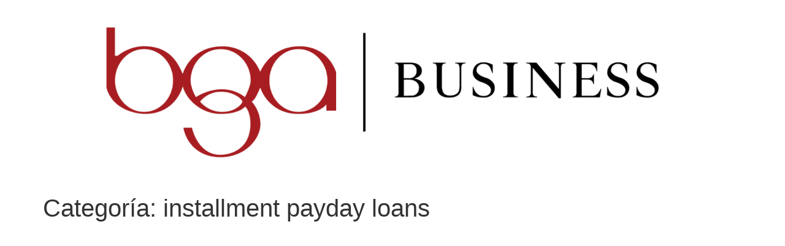

--- FILE ---
content_type: text/html; charset=UTF-8
request_url: https://www.bgabusiness.mx/category/installment-payday-loans-2/
body_size: 18711
content:
<!doctype html>
<html lang="es">
<head>
	<meta charset="UTF-8">
	<meta name="viewport" content="width=device-width, initial-scale=1">
	<link rel="profile" href="https://gmpg.org/xfn/11">
	<title>installment payday loans &#8211; BGA Business</title>
<meta name='robots' content='max-image-preview:large' />
	<style>img:is([sizes="auto" i], [sizes^="auto," i]) { contain-intrinsic-size: 3000px 1500px }</style>
	<link rel="alternate" type="application/rss+xml" title="BGA Business &raquo; Feed" href="https://www.bgabusiness.mx/feed/" />
<link rel="alternate" type="application/rss+xml" title="BGA Business &raquo; RSS de los comentarios" href="https://www.bgabusiness.mx/comments/feed/" />
<link rel="alternate" type="application/rss+xml" title="BGA Business &raquo; installment payday loans RSS de la categoría" href="https://www.bgabusiness.mx/category/installment-payday-loans-2/feed/" />
<script>
window._wpemojiSettings = {"baseUrl":"https:\/\/s.w.org\/images\/core\/emoji\/16.0.1\/72x72\/","ext":".png","svgUrl":"https:\/\/s.w.org\/images\/core\/emoji\/16.0.1\/svg\/","svgExt":".svg","source":{"concatemoji":"https:\/\/www.bgabusiness.mx\/wp-includes\/js\/wp-emoji-release.min.js?ver=6.8.3"}};
/*! This file is auto-generated */
!function(s,n){var o,i,e;function c(e){try{var t={supportTests:e,timestamp:(new Date).valueOf()};sessionStorage.setItem(o,JSON.stringify(t))}catch(e){}}function p(e,t,n){e.clearRect(0,0,e.canvas.width,e.canvas.height),e.fillText(t,0,0);var t=new Uint32Array(e.getImageData(0,0,e.canvas.width,e.canvas.height).data),a=(e.clearRect(0,0,e.canvas.width,e.canvas.height),e.fillText(n,0,0),new Uint32Array(e.getImageData(0,0,e.canvas.width,e.canvas.height).data));return t.every(function(e,t){return e===a[t]})}function u(e,t){e.clearRect(0,0,e.canvas.width,e.canvas.height),e.fillText(t,0,0);for(var n=e.getImageData(16,16,1,1),a=0;a<n.data.length;a++)if(0!==n.data[a])return!1;return!0}function f(e,t,n,a){switch(t){case"flag":return n(e,"\ud83c\udff3\ufe0f\u200d\u26a7\ufe0f","\ud83c\udff3\ufe0f\u200b\u26a7\ufe0f")?!1:!n(e,"\ud83c\udde8\ud83c\uddf6","\ud83c\udde8\u200b\ud83c\uddf6")&&!n(e,"\ud83c\udff4\udb40\udc67\udb40\udc62\udb40\udc65\udb40\udc6e\udb40\udc67\udb40\udc7f","\ud83c\udff4\u200b\udb40\udc67\u200b\udb40\udc62\u200b\udb40\udc65\u200b\udb40\udc6e\u200b\udb40\udc67\u200b\udb40\udc7f");case"emoji":return!a(e,"\ud83e\udedf")}return!1}function g(e,t,n,a){var r="undefined"!=typeof WorkerGlobalScope&&self instanceof WorkerGlobalScope?new OffscreenCanvas(300,150):s.createElement("canvas"),o=r.getContext("2d",{willReadFrequently:!0}),i=(o.textBaseline="top",o.font="600 32px Arial",{});return e.forEach(function(e){i[e]=t(o,e,n,a)}),i}function t(e){var t=s.createElement("script");t.src=e,t.defer=!0,s.head.appendChild(t)}"undefined"!=typeof Promise&&(o="wpEmojiSettingsSupports",i=["flag","emoji"],n.supports={everything:!0,everythingExceptFlag:!0},e=new Promise(function(e){s.addEventListener("DOMContentLoaded",e,{once:!0})}),new Promise(function(t){var n=function(){try{var e=JSON.parse(sessionStorage.getItem(o));if("object"==typeof e&&"number"==typeof e.timestamp&&(new Date).valueOf()<e.timestamp+604800&&"object"==typeof e.supportTests)return e.supportTests}catch(e){}return null}();if(!n){if("undefined"!=typeof Worker&&"undefined"!=typeof OffscreenCanvas&&"undefined"!=typeof URL&&URL.createObjectURL&&"undefined"!=typeof Blob)try{var e="postMessage("+g.toString()+"("+[JSON.stringify(i),f.toString(),p.toString(),u.toString()].join(",")+"));",a=new Blob([e],{type:"text/javascript"}),r=new Worker(URL.createObjectURL(a),{name:"wpTestEmojiSupports"});return void(r.onmessage=function(e){c(n=e.data),r.terminate(),t(n)})}catch(e){}c(n=g(i,f,p,u))}t(n)}).then(function(e){for(var t in e)n.supports[t]=e[t],n.supports.everything=n.supports.everything&&n.supports[t],"flag"!==t&&(n.supports.everythingExceptFlag=n.supports.everythingExceptFlag&&n.supports[t]);n.supports.everythingExceptFlag=n.supports.everythingExceptFlag&&!n.supports.flag,n.DOMReady=!1,n.readyCallback=function(){n.DOMReady=!0}}).then(function(){return e}).then(function(){var e;n.supports.everything||(n.readyCallback(),(e=n.source||{}).concatemoji?t(e.concatemoji):e.wpemoji&&e.twemoji&&(t(e.twemoji),t(e.wpemoji)))}))}((window,document),window._wpemojiSettings);
</script>
<style id='wp-emoji-styles-inline-css'>

	img.wp-smiley, img.emoji {
		display: inline !important;
		border: none !important;
		box-shadow: none !important;
		height: 1em !important;
		width: 1em !important;
		margin: 0 0.07em !important;
		vertical-align: -0.1em !important;
		background: none !important;
		padding: 0 !important;
	}
</style>
<link rel='stylesheet' id='wp-block-library-css' href='https://www.bgabusiness.mx/wp-includes/css/dist/block-library/style.min.css?ver=6.8.3' media='all' />
<link rel='stylesheet' id='wp-components-css' href='https://www.bgabusiness.mx/wp-includes/css/dist/components/style.min.css?ver=6.8.3' media='all' />
<link rel='stylesheet' id='wp-preferences-css' href='https://www.bgabusiness.mx/wp-includes/css/dist/preferences/style.min.css?ver=6.8.3' media='all' />
<link rel='stylesheet' id='wp-block-editor-css' href='https://www.bgabusiness.mx/wp-includes/css/dist/block-editor/style.min.css?ver=6.8.3' media='all' />
<link rel='stylesheet' id='popup-maker-block-library-style-css' href='https://www.bgabusiness.mx/wp-content/plugins/popup-maker/dist/packages/block-library-style.css?ver=dbea705cfafe089d65f1' media='all' />
<style id='global-styles-inline-css'>
:root{--wp--preset--aspect-ratio--square: 1;--wp--preset--aspect-ratio--4-3: 4/3;--wp--preset--aspect-ratio--3-4: 3/4;--wp--preset--aspect-ratio--3-2: 3/2;--wp--preset--aspect-ratio--2-3: 2/3;--wp--preset--aspect-ratio--16-9: 16/9;--wp--preset--aspect-ratio--9-16: 9/16;--wp--preset--color--black: #000000;--wp--preset--color--cyan-bluish-gray: #abb8c3;--wp--preset--color--white: #ffffff;--wp--preset--color--pale-pink: #f78da7;--wp--preset--color--vivid-red: #cf2e2e;--wp--preset--color--luminous-vivid-orange: #ff6900;--wp--preset--color--luminous-vivid-amber: #fcb900;--wp--preset--color--light-green-cyan: #7bdcb5;--wp--preset--color--vivid-green-cyan: #00d084;--wp--preset--color--pale-cyan-blue: #8ed1fc;--wp--preset--color--vivid-cyan-blue: #0693e3;--wp--preset--color--vivid-purple: #9b51e0;--wp--preset--gradient--vivid-cyan-blue-to-vivid-purple: linear-gradient(135deg,rgba(6,147,227,1) 0%,rgb(155,81,224) 100%);--wp--preset--gradient--light-green-cyan-to-vivid-green-cyan: linear-gradient(135deg,rgb(122,220,180) 0%,rgb(0,208,130) 100%);--wp--preset--gradient--luminous-vivid-amber-to-luminous-vivid-orange: linear-gradient(135deg,rgba(252,185,0,1) 0%,rgba(255,105,0,1) 100%);--wp--preset--gradient--luminous-vivid-orange-to-vivid-red: linear-gradient(135deg,rgba(255,105,0,1) 0%,rgb(207,46,46) 100%);--wp--preset--gradient--very-light-gray-to-cyan-bluish-gray: linear-gradient(135deg,rgb(238,238,238) 0%,rgb(169,184,195) 100%);--wp--preset--gradient--cool-to-warm-spectrum: linear-gradient(135deg,rgb(74,234,220) 0%,rgb(151,120,209) 20%,rgb(207,42,186) 40%,rgb(238,44,130) 60%,rgb(251,105,98) 80%,rgb(254,248,76) 100%);--wp--preset--gradient--blush-light-purple: linear-gradient(135deg,rgb(255,206,236) 0%,rgb(152,150,240) 100%);--wp--preset--gradient--blush-bordeaux: linear-gradient(135deg,rgb(254,205,165) 0%,rgb(254,45,45) 50%,rgb(107,0,62) 100%);--wp--preset--gradient--luminous-dusk: linear-gradient(135deg,rgb(255,203,112) 0%,rgb(199,81,192) 50%,rgb(65,88,208) 100%);--wp--preset--gradient--pale-ocean: linear-gradient(135deg,rgb(255,245,203) 0%,rgb(182,227,212) 50%,rgb(51,167,181) 100%);--wp--preset--gradient--electric-grass: linear-gradient(135deg,rgb(202,248,128) 0%,rgb(113,206,126) 100%);--wp--preset--gradient--midnight: linear-gradient(135deg,rgb(2,3,129) 0%,rgb(40,116,252) 100%);--wp--preset--font-size--small: 13px;--wp--preset--font-size--medium: 20px;--wp--preset--font-size--large: 36px;--wp--preset--font-size--x-large: 42px;--wp--preset--spacing--20: 0.44rem;--wp--preset--spacing--30: 0.67rem;--wp--preset--spacing--40: 1rem;--wp--preset--spacing--50: 1.5rem;--wp--preset--spacing--60: 2.25rem;--wp--preset--spacing--70: 3.38rem;--wp--preset--spacing--80: 5.06rem;--wp--preset--shadow--natural: 6px 6px 9px rgba(0, 0, 0, 0.2);--wp--preset--shadow--deep: 12px 12px 50px rgba(0, 0, 0, 0.4);--wp--preset--shadow--sharp: 6px 6px 0px rgba(0, 0, 0, 0.2);--wp--preset--shadow--outlined: 6px 6px 0px -3px rgba(255, 255, 255, 1), 6px 6px rgba(0, 0, 0, 1);--wp--preset--shadow--crisp: 6px 6px 0px rgba(0, 0, 0, 1);}:root { --wp--style--global--content-size: 800px;--wp--style--global--wide-size: 1200px; }:where(body) { margin: 0; }.wp-site-blocks > .alignleft { float: left; margin-right: 2em; }.wp-site-blocks > .alignright { float: right; margin-left: 2em; }.wp-site-blocks > .aligncenter { justify-content: center; margin-left: auto; margin-right: auto; }:where(.wp-site-blocks) > * { margin-block-start: 24px; margin-block-end: 0; }:where(.wp-site-blocks) > :first-child { margin-block-start: 0; }:where(.wp-site-blocks) > :last-child { margin-block-end: 0; }:root { --wp--style--block-gap: 24px; }:root :where(.is-layout-flow) > :first-child{margin-block-start: 0;}:root :where(.is-layout-flow) > :last-child{margin-block-end: 0;}:root :where(.is-layout-flow) > *{margin-block-start: 24px;margin-block-end: 0;}:root :where(.is-layout-constrained) > :first-child{margin-block-start: 0;}:root :where(.is-layout-constrained) > :last-child{margin-block-end: 0;}:root :where(.is-layout-constrained) > *{margin-block-start: 24px;margin-block-end: 0;}:root :where(.is-layout-flex){gap: 24px;}:root :where(.is-layout-grid){gap: 24px;}.is-layout-flow > .alignleft{float: left;margin-inline-start: 0;margin-inline-end: 2em;}.is-layout-flow > .alignright{float: right;margin-inline-start: 2em;margin-inline-end: 0;}.is-layout-flow > .aligncenter{margin-left: auto !important;margin-right: auto !important;}.is-layout-constrained > .alignleft{float: left;margin-inline-start: 0;margin-inline-end: 2em;}.is-layout-constrained > .alignright{float: right;margin-inline-start: 2em;margin-inline-end: 0;}.is-layout-constrained > .aligncenter{margin-left: auto !important;margin-right: auto !important;}.is-layout-constrained > :where(:not(.alignleft):not(.alignright):not(.alignfull)){max-width: var(--wp--style--global--content-size);margin-left: auto !important;margin-right: auto !important;}.is-layout-constrained > .alignwide{max-width: var(--wp--style--global--wide-size);}body .is-layout-flex{display: flex;}.is-layout-flex{flex-wrap: wrap;align-items: center;}.is-layout-flex > :is(*, div){margin: 0;}body .is-layout-grid{display: grid;}.is-layout-grid > :is(*, div){margin: 0;}body{padding-top: 0px;padding-right: 0px;padding-bottom: 0px;padding-left: 0px;}a:where(:not(.wp-element-button)){text-decoration: underline;}:root :where(.wp-element-button, .wp-block-button__link){background-color: #32373c;border-width: 0;color: #fff;font-family: inherit;font-size: inherit;line-height: inherit;padding: calc(0.667em + 2px) calc(1.333em + 2px);text-decoration: none;}.has-black-color{color: var(--wp--preset--color--black) !important;}.has-cyan-bluish-gray-color{color: var(--wp--preset--color--cyan-bluish-gray) !important;}.has-white-color{color: var(--wp--preset--color--white) !important;}.has-pale-pink-color{color: var(--wp--preset--color--pale-pink) !important;}.has-vivid-red-color{color: var(--wp--preset--color--vivid-red) !important;}.has-luminous-vivid-orange-color{color: var(--wp--preset--color--luminous-vivid-orange) !important;}.has-luminous-vivid-amber-color{color: var(--wp--preset--color--luminous-vivid-amber) !important;}.has-light-green-cyan-color{color: var(--wp--preset--color--light-green-cyan) !important;}.has-vivid-green-cyan-color{color: var(--wp--preset--color--vivid-green-cyan) !important;}.has-pale-cyan-blue-color{color: var(--wp--preset--color--pale-cyan-blue) !important;}.has-vivid-cyan-blue-color{color: var(--wp--preset--color--vivid-cyan-blue) !important;}.has-vivid-purple-color{color: var(--wp--preset--color--vivid-purple) !important;}.has-black-background-color{background-color: var(--wp--preset--color--black) !important;}.has-cyan-bluish-gray-background-color{background-color: var(--wp--preset--color--cyan-bluish-gray) !important;}.has-white-background-color{background-color: var(--wp--preset--color--white) !important;}.has-pale-pink-background-color{background-color: var(--wp--preset--color--pale-pink) !important;}.has-vivid-red-background-color{background-color: var(--wp--preset--color--vivid-red) !important;}.has-luminous-vivid-orange-background-color{background-color: var(--wp--preset--color--luminous-vivid-orange) !important;}.has-luminous-vivid-amber-background-color{background-color: var(--wp--preset--color--luminous-vivid-amber) !important;}.has-light-green-cyan-background-color{background-color: var(--wp--preset--color--light-green-cyan) !important;}.has-vivid-green-cyan-background-color{background-color: var(--wp--preset--color--vivid-green-cyan) !important;}.has-pale-cyan-blue-background-color{background-color: var(--wp--preset--color--pale-cyan-blue) !important;}.has-vivid-cyan-blue-background-color{background-color: var(--wp--preset--color--vivid-cyan-blue) !important;}.has-vivid-purple-background-color{background-color: var(--wp--preset--color--vivid-purple) !important;}.has-black-border-color{border-color: var(--wp--preset--color--black) !important;}.has-cyan-bluish-gray-border-color{border-color: var(--wp--preset--color--cyan-bluish-gray) !important;}.has-white-border-color{border-color: var(--wp--preset--color--white) !important;}.has-pale-pink-border-color{border-color: var(--wp--preset--color--pale-pink) !important;}.has-vivid-red-border-color{border-color: var(--wp--preset--color--vivid-red) !important;}.has-luminous-vivid-orange-border-color{border-color: var(--wp--preset--color--luminous-vivid-orange) !important;}.has-luminous-vivid-amber-border-color{border-color: var(--wp--preset--color--luminous-vivid-amber) !important;}.has-light-green-cyan-border-color{border-color: var(--wp--preset--color--light-green-cyan) !important;}.has-vivid-green-cyan-border-color{border-color: var(--wp--preset--color--vivid-green-cyan) !important;}.has-pale-cyan-blue-border-color{border-color: var(--wp--preset--color--pale-cyan-blue) !important;}.has-vivid-cyan-blue-border-color{border-color: var(--wp--preset--color--vivid-cyan-blue) !important;}.has-vivid-purple-border-color{border-color: var(--wp--preset--color--vivid-purple) !important;}.has-vivid-cyan-blue-to-vivid-purple-gradient-background{background: var(--wp--preset--gradient--vivid-cyan-blue-to-vivid-purple) !important;}.has-light-green-cyan-to-vivid-green-cyan-gradient-background{background: var(--wp--preset--gradient--light-green-cyan-to-vivid-green-cyan) !important;}.has-luminous-vivid-amber-to-luminous-vivid-orange-gradient-background{background: var(--wp--preset--gradient--luminous-vivid-amber-to-luminous-vivid-orange) !important;}.has-luminous-vivid-orange-to-vivid-red-gradient-background{background: var(--wp--preset--gradient--luminous-vivid-orange-to-vivid-red) !important;}.has-very-light-gray-to-cyan-bluish-gray-gradient-background{background: var(--wp--preset--gradient--very-light-gray-to-cyan-bluish-gray) !important;}.has-cool-to-warm-spectrum-gradient-background{background: var(--wp--preset--gradient--cool-to-warm-spectrum) !important;}.has-blush-light-purple-gradient-background{background: var(--wp--preset--gradient--blush-light-purple) !important;}.has-blush-bordeaux-gradient-background{background: var(--wp--preset--gradient--blush-bordeaux) !important;}.has-luminous-dusk-gradient-background{background: var(--wp--preset--gradient--luminous-dusk) !important;}.has-pale-ocean-gradient-background{background: var(--wp--preset--gradient--pale-ocean) !important;}.has-electric-grass-gradient-background{background: var(--wp--preset--gradient--electric-grass) !important;}.has-midnight-gradient-background{background: var(--wp--preset--gradient--midnight) !important;}.has-small-font-size{font-size: var(--wp--preset--font-size--small) !important;}.has-medium-font-size{font-size: var(--wp--preset--font-size--medium) !important;}.has-large-font-size{font-size: var(--wp--preset--font-size--large) !important;}.has-x-large-font-size{font-size: var(--wp--preset--font-size--x-large) !important;}
:root :where(.wp-block-pullquote){font-size: 1.5em;line-height: 1.6;}
</style>
<link rel='stylesheet' id='hello-elementor-css' href='https://www.bgabusiness.mx/wp-content/themes/hello-elementor/assets/css/reset.css?ver=3.4.4' media='all' />
<link rel='stylesheet' id='hello-elementor-theme-style-css' href='https://www.bgabusiness.mx/wp-content/themes/hello-elementor/assets/css/theme.css?ver=3.4.4' media='all' />
<link rel='stylesheet' id='hello-elementor-header-footer-css' href='https://www.bgabusiness.mx/wp-content/themes/hello-elementor/assets/css/header-footer.css?ver=3.4.4' media='all' />
<link rel='stylesheet' id='newsletter-css' href='https://www.bgabusiness.mx/wp-content/plugins/newsletter/style.css?ver=8.9.4' media='all' />
<link rel='stylesheet' id='popup-maker-site-css' href='//www.bgabusiness.mx/wp-content/uploads/pum/pum-site-styles.css?generated=1749020043&#038;ver=1.21.4' media='all' />
<link rel='stylesheet' id='fluent-form-styles-css' href='https://www.bgabusiness.mx/wp-content/plugins/fluentform/assets/css/fluent-forms-public.css?ver=6.1.4' media='all' />
<link rel='stylesheet' id='fluentform-public-default-css' href='https://www.bgabusiness.mx/wp-content/plugins/fluentform/assets/css/fluentform-public-default.css?ver=6.1.4' media='all' />
<script type="text/javascript">
            window._nslDOMReady = (function () {
                const executedCallbacks = new Set();
            
                return function (callback) {
                    /**
                    * Third parties might dispatch DOMContentLoaded events, so we need to ensure that we only run our callback once!
                    */
                    if (executedCallbacks.has(callback)) return;
            
                    const wrappedCallback = function () {
                        if (executedCallbacks.has(callback)) return;
                        executedCallbacks.add(callback);
                        callback();
                    };
            
                    if (document.readyState === "complete" || document.readyState === "interactive") {
                        wrappedCallback();
                    } else {
                        document.addEventListener("DOMContentLoaded", wrappedCallback);
                    }
                };
            })();
        </script><script src="https://www.bgabusiness.mx/wp-includes/js/jquery/jquery.min.js?ver=3.7.1" id="jquery-core-js"></script>
<script src="https://www.bgabusiness.mx/wp-includes/js/jquery/jquery-migrate.min.js?ver=3.4.1" id="jquery-migrate-js"></script>
<link rel="https://api.w.org/" href="https://www.bgabusiness.mx/wp-json/" /><link rel="alternate" title="JSON" type="application/json" href="https://www.bgabusiness.mx/wp-json/wp/v2/categories/483" /><link rel="EditURI" type="application/rsd+xml" title="RSD" href="https://www.bgabusiness.mx/xmlrpc.php?rsd" />
<meta name="generator" content="WordPress 6.8.3" />
<meta name="generator" content="Elementor 3.32.2; features: e_font_icon_svg, additional_custom_breakpoints; settings: css_print_method-external, google_font-enabled, font_display-auto">
			<style>
				.e-con.e-parent:nth-of-type(n+4):not(.e-lazyloaded):not(.e-no-lazyload),
				.e-con.e-parent:nth-of-type(n+4):not(.e-lazyloaded):not(.e-no-lazyload) * {
					background-image: none !important;
				}
				@media screen and (max-height: 1024px) {
					.e-con.e-parent:nth-of-type(n+3):not(.e-lazyloaded):not(.e-no-lazyload),
					.e-con.e-parent:nth-of-type(n+3):not(.e-lazyloaded):not(.e-no-lazyload) * {
						background-image: none !important;
					}
				}
				@media screen and (max-height: 640px) {
					.e-con.e-parent:nth-of-type(n+2):not(.e-lazyloaded):not(.e-no-lazyload),
					.e-con.e-parent:nth-of-type(n+2):not(.e-lazyloaded):not(.e-no-lazyload) * {
						background-image: none !important;
					}
				}
			</style>
						<meta name="theme-color" content="#FFFFFF">
			<link rel="icon" href="https://www.bgabusiness.mx/wp-content/uploads/2024/04/cropped-LOGO-ICO-32x32.png" sizes="32x32" />
<link rel="icon" href="https://www.bgabusiness.mx/wp-content/uploads/2024/04/cropped-LOGO-ICO-192x192.png" sizes="192x192" />
<link rel="apple-touch-icon" href="https://www.bgabusiness.mx/wp-content/uploads/2024/04/cropped-LOGO-ICO-180x180.png" />
<meta name="msapplication-TileImage" content="https://www.bgabusiness.mx/wp-content/uploads/2024/04/cropped-LOGO-ICO-270x270.png" />
</head>
<body data-rsssl=1 class="archive category category-installment-payday-loans-2 category-483 wp-custom-logo wp-embed-responsive wp-theme-hello-elementor hello-elementor-default elementor-default elementor-kit-61">


<a class="skip-link screen-reader-text" href="#content">Ir al contenido</a>


<header id="site-header" class="site-header">

	<div class="site-branding">
		<a href="https://www.bgabusiness.mx/" class="custom-logo-link" rel="home"><img fetchpriority="high" width="1667" height="393" src="https://www.bgabusiness.mx/wp-content/uploads/2022/04/BGABUSINESS-LOGO.png" class="custom-logo" alt="BGA Business" decoding="async" srcset="https://www.bgabusiness.mx/wp-content/uploads/2022/04/BGABUSINESS-LOGO.png 1667w, https://www.bgabusiness.mx/wp-content/uploads/2022/04/BGABUSINESS-LOGO-300x71.png 300w, https://www.bgabusiness.mx/wp-content/uploads/2022/04/BGABUSINESS-LOGO-1024x241.png 1024w, https://www.bgabusiness.mx/wp-content/uploads/2022/04/BGABUSINESS-LOGO-768x181.png 768w, https://www.bgabusiness.mx/wp-content/uploads/2022/04/BGABUSINESS-LOGO-1536x362.png 1536w, https://www.bgabusiness.mx/wp-content/uploads/2022/04/BGABUSINESS-LOGO-1200x283.png 1200w, https://www.bgabusiness.mx/wp-content/uploads/2022/04/BGABUSINESS-LOGO-200x47.png 200w" sizes="(max-width: 1667px) 100vw, 1667px" /></a>	</div>

	</header>
<main id="content" class="site-main">

			<div class="page-header">
			<h1 class="entry-title">Categoría: <span>installment payday loans</span></h1>		</div>
	
	<div class="page-content">
			</div>

	
</main>
<footer id="site-footer" class="site-footer">
	</footer>

<script type="speculationrules">
{"prefetch":[{"source":"document","where":{"and":[{"href_matches":"\/*"},{"not":{"href_matches":["\/wp-*.php","\/wp-admin\/*","\/wp-content\/uploads\/*","\/wp-content\/*","\/wp-content\/plugins\/*","\/wp-content\/themes\/hello-elementor\/*","\/*\\?(.+)"]}},{"not":{"selector_matches":"a[rel~=\"nofollow\"]"}},{"not":{"selector_matches":".no-prefetch, .no-prefetch a"}}]},"eagerness":"conservative"}]}
</script>
<div 
	id="pum-379" 
	role="dialog" 
	aria-modal="false"
	class="pum pum-overlay pum-theme-45 pum-theme-tema-por-defecto popmake-overlay click_open" 
	data-popmake="{&quot;id&quot;:379,&quot;slug&quot;:&quot;sales-del-valle-2&quot;,&quot;theme_id&quot;:45,&quot;cookies&quot;:[{&quot;event&quot;:&quot;on_popup_open&quot;,&quot;settings&quot;:{&quot;name&quot;:&quot;pum-379&quot;,&quot;time&quot;:&quot;1 month&quot;,&quot;session&quot;:false,&quot;path&quot;:&quot;1&quot;,&quot;key&quot;:&quot;&quot;}}],&quot;triggers&quot;:[{&quot;type&quot;:&quot;click_open&quot;,&quot;settings&quot;:{&quot;extra_selectors&quot;:&quot;&quot;,&quot;cookie_name&quot;:null}}],&quot;mobile_disabled&quot;:null,&quot;tablet_disabled&quot;:null,&quot;meta&quot;:{&quot;display&quot;:{&quot;stackable&quot;:false,&quot;overlay_disabled&quot;:false,&quot;scrollable_content&quot;:false,&quot;disable_reposition&quot;:false,&quot;size&quot;:&quot;medium&quot;,&quot;responsive_min_width&quot;:&quot;0%&quot;,&quot;responsive_min_width_unit&quot;:false,&quot;responsive_max_width&quot;:&quot;100%&quot;,&quot;responsive_max_width_unit&quot;:false,&quot;custom_width&quot;:&quot;640px&quot;,&quot;custom_width_unit&quot;:false,&quot;custom_height&quot;:&quot;380px&quot;,&quot;custom_height_unit&quot;:false,&quot;custom_height_auto&quot;:false,&quot;location&quot;:&quot;center top&quot;,&quot;position_from_trigger&quot;:false,&quot;position_top&quot;:&quot;100&quot;,&quot;position_left&quot;:&quot;0&quot;,&quot;position_bottom&quot;:&quot;0&quot;,&quot;position_right&quot;:&quot;0&quot;,&quot;position_fixed&quot;:false,&quot;animation_type&quot;:&quot;fade&quot;,&quot;animation_speed&quot;:&quot;350&quot;,&quot;animation_origin&quot;:&quot;center top&quot;,&quot;overlay_zindex&quot;:false,&quot;zindex&quot;:&quot;1999999999&quot;},&quot;close&quot;:{&quot;text&quot;:&quot;&quot;,&quot;button_delay&quot;:&quot;0&quot;,&quot;overlay_click&quot;:false,&quot;esc_press&quot;:false,&quot;f4_press&quot;:false},&quot;click_open&quot;:[]}}">

	<div id="popmake-379" class="pum-container popmake theme-45 pum-responsive pum-responsive-medium responsive size-medium">

				
				
		
				<div class="pum-content popmake-content" tabindex="0">
					</div>

				
							<button type="button" class="pum-close popmake-close" aria-label="Cerrar">
			CERRAR			</button>
		
	</div>

</div>
<div 
	id="pum-337" 
	role="dialog" 
	aria-modal="false"
	class="pum pum-overlay pum-theme-45 pum-theme-tema-por-defecto popmake-overlay click_open" 
	data-popmake="{&quot;id&quot;:337,&quot;slug&quot;:&quot;taller-de-integracion&quot;,&quot;theme_id&quot;:45,&quot;cookies&quot;:[{&quot;event&quot;:&quot;on_popup_open&quot;,&quot;settings&quot;:{&quot;name&quot;:&quot;pum-337&quot;,&quot;key&quot;:&quot;&quot;,&quot;session&quot;:null,&quot;path&quot;:true,&quot;time&quot;:&quot;1 month&quot;}}],&quot;triggers&quot;:[{&quot;type&quot;:&quot;click_open&quot;,&quot;settings&quot;:{&quot;extra_selectors&quot;:&quot;&quot;,&quot;cookie_name&quot;:null}}],&quot;mobile_disabled&quot;:null,&quot;tablet_disabled&quot;:null,&quot;meta&quot;:{&quot;display&quot;:{&quot;stackable&quot;:false,&quot;overlay_disabled&quot;:false,&quot;scrollable_content&quot;:false,&quot;disable_reposition&quot;:false,&quot;size&quot;:&quot;medium&quot;,&quot;responsive_min_width&quot;:&quot;0%&quot;,&quot;responsive_min_width_unit&quot;:false,&quot;responsive_max_width&quot;:&quot;100%&quot;,&quot;responsive_max_width_unit&quot;:false,&quot;custom_width&quot;:&quot;640px&quot;,&quot;custom_width_unit&quot;:false,&quot;custom_height&quot;:&quot;380px&quot;,&quot;custom_height_unit&quot;:false,&quot;custom_height_auto&quot;:false,&quot;location&quot;:&quot;center top&quot;,&quot;position_from_trigger&quot;:false,&quot;position_top&quot;:&quot;100&quot;,&quot;position_left&quot;:&quot;0&quot;,&quot;position_bottom&quot;:&quot;0&quot;,&quot;position_right&quot;:&quot;0&quot;,&quot;position_fixed&quot;:false,&quot;animation_type&quot;:&quot;fade&quot;,&quot;animation_speed&quot;:&quot;350&quot;,&quot;animation_origin&quot;:&quot;center top&quot;,&quot;overlay_zindex&quot;:false,&quot;zindex&quot;:&quot;1999999999&quot;},&quot;close&quot;:{&quot;text&quot;:&quot;&quot;,&quot;button_delay&quot;:&quot;0&quot;,&quot;overlay_click&quot;:false,&quot;esc_press&quot;:false,&quot;f4_press&quot;:false},&quot;click_open&quot;:[]}}">

	<div id="popmake-337" class="pum-container popmake theme-45 pum-responsive pum-responsive-medium responsive size-medium">

				
				
		
				<div class="pum-content popmake-content" tabindex="0">
					</div>

				
							<button type="button" class="pum-close popmake-close" aria-label="Cerrar">
			CERRAR			</button>
		
	</div>

</div>
<div 
	id="pum-325" 
	role="dialog" 
	aria-modal="false"
	class="pum pum-overlay pum-theme-45 pum-theme-tema-por-defecto popmake-overlay click_open" 
	data-popmake="{&quot;id&quot;:325,&quot;slug&quot;:&quot;peimbert&quot;,&quot;theme_id&quot;:45,&quot;cookies&quot;:[{&quot;event&quot;:&quot;on_popup_open&quot;,&quot;settings&quot;:{&quot;name&quot;:&quot;pum-325&quot;,&quot;time&quot;:&quot;1 month&quot;,&quot;path&quot;:true}}],&quot;triggers&quot;:[{&quot;type&quot;:&quot;click_open&quot;,&quot;settings&quot;:{&quot;extra_selectors&quot;:&quot;&quot;,&quot;cookie_name&quot;:null}}],&quot;mobile_disabled&quot;:null,&quot;tablet_disabled&quot;:null,&quot;meta&quot;:{&quot;display&quot;:{&quot;stackable&quot;:false,&quot;overlay_disabled&quot;:false,&quot;scrollable_content&quot;:false,&quot;disable_reposition&quot;:false,&quot;size&quot;:&quot;medium&quot;,&quot;responsive_min_width&quot;:&quot;0%&quot;,&quot;responsive_min_width_unit&quot;:false,&quot;responsive_max_width&quot;:&quot;100%&quot;,&quot;responsive_max_width_unit&quot;:false,&quot;custom_width&quot;:&quot;640px&quot;,&quot;custom_width_unit&quot;:false,&quot;custom_height&quot;:&quot;380px&quot;,&quot;custom_height_unit&quot;:false,&quot;custom_height_auto&quot;:false,&quot;location&quot;:&quot;center top&quot;,&quot;position_from_trigger&quot;:false,&quot;position_top&quot;:&quot;100&quot;,&quot;position_left&quot;:&quot;0&quot;,&quot;position_bottom&quot;:&quot;0&quot;,&quot;position_right&quot;:&quot;0&quot;,&quot;position_fixed&quot;:false,&quot;animation_type&quot;:&quot;fade&quot;,&quot;animation_speed&quot;:&quot;350&quot;,&quot;animation_origin&quot;:&quot;center top&quot;,&quot;overlay_zindex&quot;:false,&quot;zindex&quot;:&quot;1999999999&quot;},&quot;close&quot;:{&quot;text&quot;:&quot;&quot;,&quot;button_delay&quot;:&quot;0&quot;,&quot;overlay_click&quot;:false,&quot;esc_press&quot;:false,&quot;f4_press&quot;:false},&quot;click_open&quot;:[]}}">

	<div id="popmake-325" class="pum-container popmake theme-45 pum-responsive pum-responsive-medium responsive size-medium">

				
				
		
				<div class="pum-content popmake-content" tabindex="0">
					</div>

				
							<button type="button" class="pum-close popmake-close" aria-label="Cerrar">
			CERRAR			</button>
		
	</div>

</div>
<div 
	id="pum-313" 
	role="dialog" 
	aria-modal="false"
	class="pum pum-overlay pum-theme-45 pum-theme-tema-por-defecto popmake-overlay click_open" 
	data-popmake="{&quot;id&quot;:313,&quot;slug&quot;:&quot;grupo-isa-2&quot;,&quot;theme_id&quot;:45,&quot;cookies&quot;:[{&quot;event&quot;:&quot;on_popup_open&quot;,&quot;settings&quot;:{&quot;name&quot;:&quot;pum-313&quot;,&quot;time&quot;:&quot;1 month&quot;,&quot;path&quot;:true}}],&quot;triggers&quot;:[{&quot;type&quot;:&quot;click_open&quot;,&quot;settings&quot;:{&quot;extra_selectors&quot;:&quot;&quot;,&quot;cookie_name&quot;:null}}],&quot;mobile_disabled&quot;:null,&quot;tablet_disabled&quot;:null,&quot;meta&quot;:{&quot;display&quot;:{&quot;stackable&quot;:false,&quot;overlay_disabled&quot;:false,&quot;scrollable_content&quot;:false,&quot;disable_reposition&quot;:false,&quot;size&quot;:&quot;medium&quot;,&quot;responsive_min_width&quot;:&quot;0%&quot;,&quot;responsive_min_width_unit&quot;:false,&quot;responsive_max_width&quot;:&quot;100%&quot;,&quot;responsive_max_width_unit&quot;:false,&quot;custom_width&quot;:&quot;640px&quot;,&quot;custom_width_unit&quot;:false,&quot;custom_height&quot;:&quot;380px&quot;,&quot;custom_height_unit&quot;:false,&quot;custom_height_auto&quot;:false,&quot;location&quot;:&quot;center top&quot;,&quot;position_from_trigger&quot;:false,&quot;position_top&quot;:&quot;100&quot;,&quot;position_left&quot;:&quot;0&quot;,&quot;position_bottom&quot;:&quot;0&quot;,&quot;position_right&quot;:&quot;0&quot;,&quot;position_fixed&quot;:false,&quot;animation_type&quot;:&quot;fade&quot;,&quot;animation_speed&quot;:&quot;350&quot;,&quot;animation_origin&quot;:&quot;center top&quot;,&quot;overlay_zindex&quot;:false,&quot;zindex&quot;:&quot;1999999999&quot;},&quot;close&quot;:{&quot;text&quot;:&quot;&quot;,&quot;button_delay&quot;:&quot;0&quot;,&quot;overlay_click&quot;:false,&quot;esc_press&quot;:false,&quot;f4_press&quot;:false},&quot;click_open&quot;:[]}}">

	<div id="popmake-313" class="pum-container popmake theme-45 pum-responsive pum-responsive-medium responsive size-medium">

				
				
		
				<div class="pum-content popmake-content" tabindex="0">
					</div>

				
							<button type="button" class="pum-close popmake-close" aria-label="Cerrar">
			CERRAR			</button>
		
	</div>

</div>
<div 
	id="pum-305" 
	role="dialog" 
	aria-modal="false"
	class="pum pum-overlay pum-theme-45 pum-theme-tema-por-defecto popmake-overlay click_open" 
	data-popmake="{&quot;id&quot;:305,&quot;slug&quot;:&quot;grupoisa&quot;,&quot;theme_id&quot;:45,&quot;cookies&quot;:[{&quot;event&quot;:&quot;on_popup_open&quot;,&quot;settings&quot;:{&quot;name&quot;:&quot;pum-305&quot;,&quot;time&quot;:&quot;1 month&quot;,&quot;path&quot;:true}}],&quot;triggers&quot;:[{&quot;type&quot;:&quot;click_open&quot;,&quot;settings&quot;:{&quot;extra_selectors&quot;:&quot;&quot;,&quot;cookie_name&quot;:null}}],&quot;mobile_disabled&quot;:null,&quot;tablet_disabled&quot;:null,&quot;meta&quot;:{&quot;display&quot;:{&quot;stackable&quot;:false,&quot;overlay_disabled&quot;:false,&quot;scrollable_content&quot;:false,&quot;disable_reposition&quot;:false,&quot;size&quot;:&quot;medium&quot;,&quot;responsive_min_width&quot;:&quot;0%&quot;,&quot;responsive_min_width_unit&quot;:false,&quot;responsive_max_width&quot;:&quot;100%&quot;,&quot;responsive_max_width_unit&quot;:false,&quot;custom_width&quot;:&quot;640px&quot;,&quot;custom_width_unit&quot;:false,&quot;custom_height&quot;:&quot;380px&quot;,&quot;custom_height_unit&quot;:false,&quot;custom_height_auto&quot;:false,&quot;location&quot;:&quot;center top&quot;,&quot;position_from_trigger&quot;:false,&quot;position_top&quot;:&quot;100&quot;,&quot;position_left&quot;:&quot;0&quot;,&quot;position_bottom&quot;:&quot;0&quot;,&quot;position_right&quot;:&quot;0&quot;,&quot;position_fixed&quot;:false,&quot;animation_type&quot;:&quot;fade&quot;,&quot;animation_speed&quot;:&quot;350&quot;,&quot;animation_origin&quot;:&quot;center top&quot;,&quot;overlay_zindex&quot;:false,&quot;zindex&quot;:&quot;1999999999&quot;},&quot;close&quot;:{&quot;text&quot;:&quot;&quot;,&quot;button_delay&quot;:&quot;0&quot;,&quot;overlay_click&quot;:false,&quot;esc_press&quot;:false,&quot;f4_press&quot;:false},&quot;click_open&quot;:[]}}">

	<div id="popmake-305" class="pum-container popmake theme-45 pum-responsive pum-responsive-medium responsive size-medium">

				
				
		
				<div class="pum-content popmake-content" tabindex="0">
					</div>

				
							<button type="button" class="pum-close popmake-close" aria-label="Cerrar">
			CERRAR			</button>
		
	</div>

</div>
<div 
	id="pum-294" 
	role="dialog" 
	aria-modal="false"
	class="pum pum-overlay pum-theme-45 pum-theme-tema-por-defecto popmake-overlay click_open" 
	data-popmake="{&quot;id&quot;:294,&quot;slug&quot;:&quot;grupocabsa&quot;,&quot;theme_id&quot;:45,&quot;cookies&quot;:[{&quot;event&quot;:&quot;on_popup_open&quot;,&quot;settings&quot;:{&quot;name&quot;:&quot;pum-294&quot;,&quot;key&quot;:&quot;&quot;,&quot;session&quot;:null,&quot;path&quot;:true,&quot;time&quot;:&quot;1 month&quot;}}],&quot;triggers&quot;:[{&quot;type&quot;:&quot;click_open&quot;,&quot;settings&quot;:{&quot;extra_selectors&quot;:&quot;&quot;,&quot;cookie_name&quot;:null}}],&quot;mobile_disabled&quot;:null,&quot;tablet_disabled&quot;:null,&quot;meta&quot;:{&quot;display&quot;:{&quot;stackable&quot;:false,&quot;overlay_disabled&quot;:false,&quot;scrollable_content&quot;:false,&quot;disable_reposition&quot;:false,&quot;size&quot;:&quot;medium&quot;,&quot;responsive_min_width&quot;:&quot;0%&quot;,&quot;responsive_min_width_unit&quot;:false,&quot;responsive_max_width&quot;:&quot;100%&quot;,&quot;responsive_max_width_unit&quot;:false,&quot;custom_width&quot;:&quot;640px&quot;,&quot;custom_width_unit&quot;:false,&quot;custom_height&quot;:&quot;380px&quot;,&quot;custom_height_unit&quot;:false,&quot;custom_height_auto&quot;:false,&quot;location&quot;:&quot;center top&quot;,&quot;position_from_trigger&quot;:false,&quot;position_top&quot;:&quot;100&quot;,&quot;position_left&quot;:&quot;0&quot;,&quot;position_bottom&quot;:&quot;0&quot;,&quot;position_right&quot;:&quot;0&quot;,&quot;position_fixed&quot;:false,&quot;animation_type&quot;:&quot;fade&quot;,&quot;animation_speed&quot;:&quot;350&quot;,&quot;animation_origin&quot;:&quot;center top&quot;,&quot;overlay_zindex&quot;:false,&quot;zindex&quot;:&quot;1999999999&quot;},&quot;close&quot;:{&quot;text&quot;:&quot;&quot;,&quot;button_delay&quot;:&quot;0&quot;,&quot;overlay_click&quot;:false,&quot;esc_press&quot;:false,&quot;f4_press&quot;:false},&quot;click_open&quot;:[]}}">

	<div id="popmake-294" class="pum-container popmake theme-45 pum-responsive pum-responsive-medium responsive size-medium">

				
				
		
				<div class="pum-content popmake-content" tabindex="0">
			<div class='fluentform ff-default fluentform_wrapper_14 ffs_bootstrap_wrap'><form data-form_id="14" id="fluentform_14" class="frm-fluent-form fluent_form_14 ff-el-form-top ff_form_instance_14_1 ff-form-loading ff-form-has-steps ffs_bootstrap" data-form_instance="ff_form_instance_14_1" method="POST" ><fieldset  style="border: none!important;margin: 0!important;padding: 0!important;background-color: transparent!important;box-shadow: none!important;outline: none!important; min-inline-size: 100%;">
                    <legend class="ff_screen_reader_title" style="display: block; margin: 0!important;padding: 0!important;height: 0!important;text-indent: -999999px;width: 0!important;overflow:hidden;">PROGRAMA TALLERES /  GRUPO CABSA (#14)</legend>        <div
                style="display: none!important; position: absolute!important; transform: translateX(1000%)!important;"
                class="ff-el-group ff-hpsf-container"
        >
            <div class="ff-el-input--label asterisk-right">
                <label for="ff_14_item_sf" aria-label="Subscribe">
                    Subscribe                </label>
            </div>
            <div class="ff-el-input--content">
                <input type="text"
                       name="item_14__fluent_sf"
                       class="ff-el-form-control"
                       id="ff_14_item_sf"
                />
            </div>
        </div>
        <input type='hidden' name='__fluent_form_embded_post_id' value='' /><input type="hidden" id="_fluentform_14_fluentformnonce" name="_fluentform_14_fluentformnonce" value="ef9531d4ea" /><input type="hidden" name="_wp_http_referer" value="/category/installment-payday-loans-2/" /><div class='ff-step-container' data-name="step_start-14_16" data-disable_auto_focus="no" data-enable_auto_slider="no" data-enable_step_data_persistency="no" data-enable_step_page_resume="no" ><span class='ff_step_start'></span><div class='ff-step-body'><div class="fluentform-step active" data-name="step_start-14_16" data-disable_auto_focus="no" data-enable_auto_slider="no" data-enable_step_data_persistency="no" data-enable_step_page_resume="no" ><div class='ff-el-group  ff-custom_html' tabindex='-1' data-name="custom_html-14_1" ><p><img class="alignnone size-medium wp-image-90 aligncenter" src="https://www.bgabusiness.mx/wp-content/uploads/2021/05/bga1-300x58.png" alt="" width="300" height="58" /></p></div><div class='ff-el-group  ff-custom_html' tabindex='-1' data-name="custom_html-14_2" ><h1 style="text-align: center">Por favor tómate 3 minutos para evaluar nuestro desempeño en Los Talleres.</h1></div><div data-type="name-element" data-name="names" class=" ff-field_container ff-name-field-wrapper" ><div class='ff-t-container'><div class='ff-t-cell '><div class='ff-el-group'><div class="ff-el-input--label ff-el-is-required"><label for='ff_14_names_first_name_' >Nombre/s</label></div><div class='ff-el-input--content'><input type="text" name="names[first_name]" id="ff_14_names_first_name_" class="ff-el-form-control" aria-invalid="false" aria-required=true></div></div></div><div class='ff-t-cell '><div class='ff-el-group'><div class="ff-el-input--label ff-el-is-required"><label for='ff_14_names_last_name_' >Apellidos</label></div><div class='ff-el-input--content'><input type="text" name="names[last_name]" id="ff_14_names_last_name_" class="ff-el-form-control" aria-invalid="false" aria-required=true></div></div></div></div></div><div class='ff-el-group'><div class="ff-el-input--label ff-el-is-required"><label for='ff_14_email' aria-label="Correo">Correo</label></div><div class='ff-el-input--content'><input type="email" name="email" id="ff_14_email" class="ff-el-form-control" data-name="email"  aria-invalid="false" aria-required=true></div></div><div class='ff-el-group'><div class="ff-el-input--label ff-el-is-required"><label for='ff_14_dropdown' aria-label="Nivel">Nivel</label></div><div class='ff-el-input--content'><select name="dropdown" id="ff_14_dropdown" class="ff-el-form-control" data-name="dropdown" data-calc_value="0"  aria-invalid="false" aria-required=true><option value="">Selecciona opción</option><option value="Dirección "  >Dirección</option><option value="Gerencia"  >Gerencia</option><option value="Jefatura "  >Jefatura</option><option value="Supervisión"  >Supervisión</option><option value="Ejecutivo de Ventas"  >Ejecutivo de Ventas</option><option value="Otra"  >Otra</option></select></div></div><div class='step-nav ff_step_nav_last'><button  type='button' data-action='prev' class='ff-btn ff-btn-prev ff-btn-secondary'>Anterior</button><button  type='button' data-action='next' class='ff-float-right ff-btn ff-btn-next ff-btn-secondary'>Siguiente</button></div></div><div class=" fluentform-step" data-name="form_step-14_3" ><div class='ff-el-group ff-el-form-top'><div class="ff-el-input--label ff-el-is-required"><label  aria-label="¿Qué taller tomaste?">¿Qué taller tomaste?</label></div><div class='ff-el-input--content'><div class='ff-el-form-check ff-el-form-check-'><label class='ff-el-form-check-label' for=input_radio_cwnfp_1_6adc397075352bf1c5f5fb5a066d2f52><input  type="radio" name="input_radio_cwnfp_1" data-name="input_radio_cwnfp_1" class="ff-el-form-check-input ff-el-form-check-radio" value="Ventas"  id='input_radio_cwnfp_1_6adc397075352bf1c5f5fb5a066d2f52' aria-label='Ventas' aria-invalid='false' aria-required=true> <span>Ventas</span></label></div><div class='ff-el-form-check ff-el-form-check-'><label class='ff-el-form-check-label' for=input_radio_cwnfp_1_be3c92664246948797a9b62203760c5f><input  type="radio" name="input_radio_cwnfp_1" data-name="input_radio_cwnfp_1" class="ff-el-form-check-input ff-el-form-check-radio" value="Habilidades gerenciales"  id='input_radio_cwnfp_1_be3c92664246948797a9b62203760c5f' aria-label='Habilidades gerenciales' aria-invalid='false' aria-required=true> <span>Habilidades gerenciales</span></label></div></div></div><div class='step-nav ff_step_nav_last'><button  type='button' data-action='prev' class='ff-btn ff-btn-prev ff-btn-secondary'>Anterior</button><button  type='button' data-action='next' class='ff-float-right ff-btn ff-btn-next ff-btn-secondary'>Siguiente</button></div></div><div class=" fluentform-step" data-name="form_step-14_4" ><div class='ff-el-group  ff-custom_html' tabindex='-1' data-name="custom_html-14_5" ><p><img class="alignnone size-medium wp-image-152" src="https://www.bgabusiness.mx/wp-content/uploads/2021/05/temas-300x62.png" alt="" width="300" height="62" /></p></div><div class='ff-el-group ff-el-form-top'><div class="ff-el-input--label ff-el-is-required"><label  aria-label="¿Qué opinión general tienes del Programa de Talleres?">¿Qué opinión general tienes del Programa de Talleres?</label></div><div class='ff-el-input--content'><div class='ff-el-form-check ff-el-form-check-'><label class='ff-el-form-check-label' for=input_radio_cwnfp_3_0d5c06e21c7077962424c29567733a5a><input  type="radio" name="input_radio_cwnfp_3" data-name="input_radio_cwnfp_3" class="ff-el-form-check-input ff-el-form-check-radio" value="Mala"  id='input_radio_cwnfp_3_0d5c06e21c7077962424c29567733a5a' aria-label='Mala' aria-invalid='false' aria-required=true> <span>Mala</span></label></div><div class='ff-el-form-check ff-el-form-check-'><label class='ff-el-form-check-label' for=input_radio_cwnfp_3_24887c13d1ed9a6ec331f60933143560><input  type="radio" name="input_radio_cwnfp_3" data-name="input_radio_cwnfp_3" class="ff-el-form-check-input ff-el-form-check-radio" value="Regular"  id='input_radio_cwnfp_3_24887c13d1ed9a6ec331f60933143560' aria-label='Regular' aria-invalid='false' aria-required=true> <span>Regular</span></label></div><div class='ff-el-form-check ff-el-form-check-'><label class='ff-el-form-check-label' for=input_radio_cwnfp_3_d86f2b6b304cc4a0f7033e842ae4059f><input  type="radio" name="input_radio_cwnfp_3" data-name="input_radio_cwnfp_3" class="ff-el-form-check-input ff-el-form-check-radio" value="Buena "  id='input_radio_cwnfp_3_d86f2b6b304cc4a0f7033e842ae4059f' aria-label='Buena' aria-invalid='false' aria-required=true> <span>Buena </span></label></div><div class='ff-el-form-check ff-el-form-check-'><label class='ff-el-form-check-label' for=input_radio_cwnfp_3_d572cf8bf7f988490ee365d90162c8f4><input  type="radio" name="input_radio_cwnfp_3" data-name="input_radio_cwnfp_3" class="ff-el-form-check-input ff-el-form-check-radio" value="Excelente"  id='input_radio_cwnfp_3_d572cf8bf7f988490ee365d90162c8f4' aria-label='Excelente' aria-invalid='false' aria-required=true> <span>Excelente</span></label></div></div></div><div class='ff-el-group'><div class="ff-el-input--label ff-el-is-required"><label  aria-label="¿Qué opinión tienes de los temas abordados?">¿Qué opinión tienes de los temas abordados?</label></div><div class='ff-el-input--content'><div class='ff-el-form-check ff-el-form-check-'><label class='ff-el-form-check-label' for=input_radio_18_bd0e2218186724440c2f58688705f3fc><input  type="radio" name="input_radio_18" data-name="input_radio_18" class="ff-el-form-check-input ff-el-form-check-radio" value="Mala"  id='input_radio_18_bd0e2218186724440c2f58688705f3fc' aria-label='Mala' aria-invalid='false' aria-required=true> <span>Mala</span></label></div><div class='ff-el-form-check ff-el-form-check-'><label class='ff-el-form-check-label' for=input_radio_18_13fc7bc7de45110e7d9aeb0954e481a1><input  type="radio" name="input_radio_18" data-name="input_radio_18" class="ff-el-form-check-input ff-el-form-check-radio" value="Regular"  id='input_radio_18_13fc7bc7de45110e7d9aeb0954e481a1' aria-label='Regular' aria-invalid='false' aria-required=true> <span>Regular</span></label></div><div class='ff-el-form-check ff-el-form-check-'><label class='ff-el-form-check-label' for=input_radio_18_37e79fa502e82e405f446679f296686a><input  type="radio" name="input_radio_18" data-name="input_radio_18" class="ff-el-form-check-input ff-el-form-check-radio" value="Buena "  id='input_radio_18_37e79fa502e82e405f446679f296686a' aria-label='Buena' aria-invalid='false' aria-required=true> <span>Buena </span></label></div><div class='ff-el-form-check ff-el-form-check-'><label class='ff-el-form-check-label' for=input_radio_18_1c2f5ced0a7d77a0219d930e8f957a0e><input  type="radio" name="input_radio_18" data-name="input_radio_18" class="ff-el-form-check-input ff-el-form-check-radio" value="Excelente"  id='input_radio_18_1c2f5ced0a7d77a0219d930e8f957a0e' aria-label='Excelente' aria-invalid='false' aria-required=true> <span>Excelente</span></label></div></div></div><div class='ff-el-group'><div class="ff-el-input--label ff-el-is-required"><label  aria-label="Te sirvieron los temas en relación a la etapa del proyecto que se encuentra tu área?">Te sirvieron los temas en relación a la etapa del proyecto que se encuentra tu área?</label></div><div class='ff-el-input--content'><div class='ff-el-form-check ff-el-form-check-'><label class='ff-el-form-check-label' for=input_radio_19_4f0e9b48b50db54ed02e0ea7417858d0><input  type="radio" name="input_radio_19" data-name="input_radio_19" class="ff-el-form-check-input ff-el-form-check-radio" value="SI"  id='input_radio_19_4f0e9b48b50db54ed02e0ea7417858d0' aria-label='SI' aria-invalid='false' aria-required=true> <span>SI</span></label></div><div class='ff-el-form-check ff-el-form-check-'><label class='ff-el-form-check-label' for=input_radio_19_a5dafab661aab0376336f59bfceb8e97><input  type="radio" name="input_radio_19" data-name="input_radio_19" class="ff-el-form-check-input ff-el-form-check-radio" value="Regular"  id='input_radio_19_a5dafab661aab0376336f59bfceb8e97' aria-label='Regular' aria-invalid='false' aria-required=true> <span>Regular</span></label></div><div class='ff-el-form-check ff-el-form-check-'><label class='ff-el-form-check-label' for=input_radio_19_e1f4f3bc1906534e5532b0d188f11a25><input  type="radio" name="input_radio_19" data-name="input_radio_19" class="ff-el-form-check-input ff-el-form-check-radio" value="NO"  id='input_radio_19_e1f4f3bc1906534e5532b0d188f11a25' aria-label='NO' aria-invalid='false' aria-required=true> <span>NO</span></label></div></div></div><div class='ff-el-group'><div class="ff-el-input--label ff-el-is-required"><label  aria-label="¿Tienes herramientas en tu área para aplicar estos temas?">¿Tienes herramientas en tu área para aplicar estos temas?</label></div><div class='ff-el-input--content'><div class='ff-el-form-check ff-el-form-check-'><label class='ff-el-form-check-label' for=input_radio_20_77910aab5bc593197d53b2b01e677d4c><input  type="radio" name="input_radio_20" data-name="input_radio_20" class="ff-el-form-check-input ff-el-form-check-radio" value="SI"  id='input_radio_20_77910aab5bc593197d53b2b01e677d4c' aria-label='SI' aria-invalid='false' aria-required=true> <span>SI</span></label></div><div class='ff-el-form-check ff-el-form-check-'><label class='ff-el-form-check-label' for=input_radio_20_e35a857a6ed2a77b6065ab5a37a96012><input  type="radio" name="input_radio_20" data-name="input_radio_20" class="ff-el-form-check-input ff-el-form-check-radio" value="Regular"  id='input_radio_20_e35a857a6ed2a77b6065ab5a37a96012' aria-label='Regular' aria-invalid='false' aria-required=true> <span>Regular</span></label></div><div class='ff-el-form-check ff-el-form-check-'><label class='ff-el-form-check-label' for=input_radio_20_be64d1c679353909c8f28d585d94ee80><input  type="radio" name="input_radio_20" data-name="input_radio_20" class="ff-el-form-check-input ff-el-form-check-radio" value="NO"  id='input_radio_20_be64d1c679353909c8f28d585d94ee80' aria-label='NO' aria-invalid='false' aria-required=true> <span>NO</span></label></div></div></div><div class='step-nav ff_step_nav_last'><button  type='button' data-action='prev' class='ff-btn ff-btn-prev ff-btn-secondary'>Anterior</button><button  type='button' data-action='next' class='ff-float-right ff-btn ff-btn-next ff-btn-secondary'>Siguiente</button></div></div><div class=" fluentform-step" data-name="form_step-14_6" ><div class='ff-el-group  ff-custom_html' tabindex='-1' data-name="custom_html-14_7" ><p><img loading="lazy" class="alignnone size-medium wp-image-154" src="https://www.bgabusiness.mx/wp-content/uploads/2021/05/expositor-300x62.png" alt="" width="300" height="62" /></p></div><div class='ff-el-group'><div class="ff-el-input--label ff-el-is-required"><label  aria-label="¿Qué opinión general tienes del Expositor?">¿Qué opinión general tienes del Expositor?</label></div><div class='ff-el-input--content'><div class='ff-el-form-check ff-el-form-check-'><label class='ff-el-form-check-label' for=input_radio_9_6d3650dd558da3ab05645f9b458185cd><input  type="radio" name="input_radio_9" data-name="input_radio_9" class="ff-el-form-check-input ff-el-form-check-radio" value="Mala"  id='input_radio_9_6d3650dd558da3ab05645f9b458185cd' aria-label='Mala' aria-invalid='false' aria-required=true> <span>Mala</span></label></div><div class='ff-el-form-check ff-el-form-check-'><label class='ff-el-form-check-label' for=input_radio_9_2ceafb6c9e8c8250dc4875421f233041><input  type="radio" name="input_radio_9" data-name="input_radio_9" class="ff-el-form-check-input ff-el-form-check-radio" value="Regular"  id='input_radio_9_2ceafb6c9e8c8250dc4875421f233041' aria-label='Regular' aria-invalid='false' aria-required=true> <span>Regular</span></label></div><div class='ff-el-form-check ff-el-form-check-'><label class='ff-el-form-check-label' for=input_radio_9_fa30364171960c84b3f6286746f59204><input  type="radio" name="input_radio_9" data-name="input_radio_9" class="ff-el-form-check-input ff-el-form-check-radio" value="Buena "  id='input_radio_9_fa30364171960c84b3f6286746f59204' aria-label='Buena' aria-invalid='false' aria-required=true> <span>Buena </span></label></div><div class='ff-el-form-check ff-el-form-check-'><label class='ff-el-form-check-label' for=input_radio_9_0164ab501d11a1300557a7a71f88a8e0><input  type="radio" name="input_radio_9" data-name="input_radio_9" class="ff-el-form-check-input ff-el-form-check-radio" value="Excelente"  id='input_radio_9_0164ab501d11a1300557a7a71f88a8e0' aria-label='Excelente' aria-invalid='false' aria-required=true> <span>Excelente</span></label></div></div></div><div class='ff-el-group'><div class="ff-el-input--label ff-el-is-required"><label  aria-label="¿Logró el expositor aterrizar los conceptos de una manera práctica?">¿Logró el expositor aterrizar los conceptos de una manera práctica?</label></div><div class='ff-el-input--content'><div class='ff-el-form-check ff-el-form-check-'><label class='ff-el-form-check-label' for=input_radio_4_2ed9c9aba5557425b4a6122fb36911eb><input  type="radio" name="input_radio_4" data-name="input_radio_4" class="ff-el-form-check-input ff-el-form-check-radio" value="Si"  id='input_radio_4_2ed9c9aba5557425b4a6122fb36911eb' aria-label='Si' aria-invalid='false' aria-required=true> <span>Si</span></label></div><div class='ff-el-form-check ff-el-form-check-'><label class='ff-el-form-check-label' for=input_radio_4_b9cdccaa6c3298e4cb4ac8b689956ce7><input  type="radio" name="input_radio_4" data-name="input_radio_4" class="ff-el-form-check-input ff-el-form-check-radio" value="No"  id='input_radio_4_b9cdccaa6c3298e4cb4ac8b689956ce7' aria-label='No' aria-invalid='false' aria-required=true> <span>No</span></label></div></div></div><div class='ff-el-group'><div class="ff-el-input--label ff-el-is-required"><label  aria-label="¿Qué nivel de comprensión crees que el grupo obtuvo de los temas?">¿Qué nivel de comprensión crees que el grupo obtuvo de los temas?</label></div><div class='ff-el-input--content'><div class='ff-el-form-check ff-el-form-check-'><label class='ff-el-form-check-label' for=input_radio_5_05b2c486eeadfbe5995f155e827f38c8><input  type="radio" name="input_radio_5" data-name="input_radio_5" class="ff-el-form-check-input ff-el-form-check-radio" value="Nada"  id='input_radio_5_05b2c486eeadfbe5995f155e827f38c8' aria-label='Nada' aria-invalid='false' aria-required=true> <span>Nada</span></label></div><div class='ff-el-form-check ff-el-form-check-'><label class='ff-el-form-check-label' for=input_radio_5_8502e2a157808749171b50a1e8b3f6f4><input  type="radio" name="input_radio_5" data-name="input_radio_5" class="ff-el-form-check-input ff-el-form-check-radio" value="Regular"  id='input_radio_5_8502e2a157808749171b50a1e8b3f6f4' aria-label='Regular' aria-invalid='false' aria-required=true> <span>Regular</span></label></div><div class='ff-el-form-check ff-el-form-check-'><label class='ff-el-form-check-label' for=input_radio_5_a5aecfae2d56f7778281ee48ef5288ee><input  type="radio" name="input_radio_5" data-name="input_radio_5" class="ff-el-form-check-input ff-el-form-check-radio" value="Bien "  id='input_radio_5_a5aecfae2d56f7778281ee48ef5288ee' aria-label='Bien' aria-invalid='false' aria-required=true> <span>Bien </span></label></div><div class='ff-el-form-check ff-el-form-check-'><label class='ff-el-form-check-label' for=input_radio_5_83df40e4a880b53945c127cc6c9637b7><input  type="radio" name="input_radio_5" data-name="input_radio_5" class="ff-el-form-check-input ff-el-form-check-radio" value="Totalmente"  id='input_radio_5_83df40e4a880b53945c127cc6c9637b7' aria-label='Totalmente' aria-invalid='false' aria-required=true> <span>Totalmente</span></label></div></div></div><div class='ff-el-group'><div class="ff-el-input--label ff-el-is-required"><label  aria-label="¿Qué nivel de comprensión obtuviste tú de los temas?">¿Qué nivel de comprensión obtuviste tú de los temas?</label></div><div class='ff-el-input--content'><div class='ff-el-form-check ff-el-form-check-'><label class='ff-el-form-check-label' for=input_radio_10_4d4e5722a490ece665364c471ebfc123><input  type="radio" name="input_radio_10" data-name="input_radio_10" class="ff-el-form-check-input ff-el-form-check-radio" value="Nada"  id='input_radio_10_4d4e5722a490ece665364c471ebfc123' aria-label='Nada' aria-invalid='false' aria-required=true> <span>Nada</span></label></div><div class='ff-el-form-check ff-el-form-check-'><label class='ff-el-form-check-label' for=input_radio_10_906999948a746fc3d7325cc90faef3e5><input  type="radio" name="input_radio_10" data-name="input_radio_10" class="ff-el-form-check-input ff-el-form-check-radio" value="Regular"  id='input_radio_10_906999948a746fc3d7325cc90faef3e5' aria-label='Regular' aria-invalid='false' aria-required=true> <span>Regular</span></label></div><div class='ff-el-form-check ff-el-form-check-'><label class='ff-el-form-check-label' for=input_radio_10_3cd455704bc610085f6fff9cf9c32011><input  type="radio" name="input_radio_10" data-name="input_radio_10" class="ff-el-form-check-input ff-el-form-check-radio" value="Bien "  id='input_radio_10_3cd455704bc610085f6fff9cf9c32011' aria-label='Bien' aria-invalid='false' aria-required=true> <span>Bien </span></label></div><div class='ff-el-form-check ff-el-form-check-'><label class='ff-el-form-check-label' for=input_radio_10_d86eba05afe7b33102b557f112995d13><input  type="radio" name="input_radio_10" data-name="input_radio_10" class="ff-el-form-check-input ff-el-form-check-radio" value="Totalmente"  id='input_radio_10_d86eba05afe7b33102b557f112995d13' aria-label='Totalmente' aria-invalid='false' aria-required=true> <span>Totalmente</span></label></div></div></div><div class='ff-el-group'><div class="ff-el-input--label ff-el-is-required"><label  aria-label="¿El expositor se condujo con entusiasmo profesionalismo y respeto?">¿El expositor se condujo con entusiasmo profesionalismo y respeto?</label></div><div class='ff-el-input--content'><div class='ff-el-form-check ff-el-form-check-'><label class='ff-el-form-check-label' for=input_radio_11_77f5742ecfcd3e818e0271b294f56202><input  type="radio" name="input_radio_11" data-name="input_radio_11" class="ff-el-form-check-input ff-el-form-check-radio" value="Si"  id='input_radio_11_77f5742ecfcd3e818e0271b294f56202' aria-label='Si' aria-invalid='false' aria-required=true> <span>Si</span></label></div><div class='ff-el-form-check ff-el-form-check-'><label class='ff-el-form-check-label' for=input_radio_11_dc5e73df6a28d38e7b97d667d97a1ee7><input  type="radio" name="input_radio_11" data-name="input_radio_11" class="ff-el-form-check-input ff-el-form-check-radio" value="Regular"  id='input_radio_11_dc5e73df6a28d38e7b97d667d97a1ee7' aria-label='Regular' aria-invalid='false' aria-required=true> <span>Regular</span></label></div><div class='ff-el-form-check ff-el-form-check-'><label class='ff-el-form-check-label' for=input_radio_11_dd7c13887282ad169286d731eb058ece><input  type="radio" name="input_radio_11" data-name="input_radio_11" class="ff-el-form-check-input ff-el-form-check-radio" value="No"  id='input_radio_11_dd7c13887282ad169286d731eb058ece' aria-label='No' aria-invalid='false' aria-required=true> <span>No</span></label></div></div></div><div class='ff-el-group'><div class="ff-el-input--label ff-el-is-required"><label  aria-label="¿Crees tú que el expositor está lo suficientemente preparado para capacitar al grupo?">¿Crees tú que el expositor está lo suficientemente preparado para capacitar al grupo?</label></div><div class='ff-el-input--content'><div class='ff-el-form-check ff-el-form-check-'><label class='ff-el-form-check-label' for=input_radio_12_8d0b2337b28429469e1998dfe8efaefc><input  type="radio" name="input_radio_12" data-name="input_radio_12" class="ff-el-form-check-input ff-el-form-check-radio" value="Nada"  id='input_radio_12_8d0b2337b28429469e1998dfe8efaefc' aria-label='Nada' aria-invalid='false' aria-required=true> <span>Nada</span></label></div><div class='ff-el-form-check ff-el-form-check-'><label class='ff-el-form-check-label' for=input_radio_12_ff90b681531d5db26a9cedaeb8a28db5><input  type="radio" name="input_radio_12" data-name="input_radio_12" class="ff-el-form-check-input ff-el-form-check-radio" value="Regular"  id='input_radio_12_ff90b681531d5db26a9cedaeb8a28db5' aria-label='Regular' aria-invalid='false' aria-required=true> <span>Regular</span></label></div><div class='ff-el-form-check ff-el-form-check-'><label class='ff-el-form-check-label' for=input_radio_12_8ee963e146c48dcf8398697c7120fa76><input  type="radio" name="input_radio_12" data-name="input_radio_12" class="ff-el-form-check-input ff-el-form-check-radio" value="Bien "  id='input_radio_12_8ee963e146c48dcf8398697c7120fa76' aria-label='Bien' aria-invalid='false' aria-required=true> <span>Bien </span></label></div><div class='ff-el-form-check ff-el-form-check-'><label class='ff-el-form-check-label' for=input_radio_12_08f794e5395cc67e75c2bd8613e3de07><input  type="radio" name="input_radio_12" data-name="input_radio_12" class="ff-el-form-check-input ff-el-form-check-radio" value="Totalmente"  id='input_radio_12_08f794e5395cc67e75c2bd8613e3de07' aria-label='Totalmente' aria-invalid='false' aria-required=true> <span>Totalmente</span></label></div></div></div><div class='step-nav ff_step_nav_last'><button  type='button' data-action='prev' class='ff-btn ff-btn-prev ff-btn-secondary'>Anterior</button><button  type='button' data-action='next' class='ff-float-right ff-btn ff-btn-next ff-btn-secondary'>Siguiente</button></div></div><div class=" fluentform-step" data-name="form_step-14_8" ><div class='ff-el-group  ff-custom_html' tabindex='-1' data-name="custom_html-14_9" ><p><img loading="lazy" class="alignnone size-medium wp-image-155" src="https://www.bgabusiness.mx/wp-content/uploads/2021/05/material-300x62.png" alt="" width="300" height="62" /></p></div><div class='ff-el-group'><div class="ff-el-input--label ff-el-is-required"><label  aria-label="¿Qué opinión tienes del Material, Videos y Presentaciones?">¿Qué opinión tienes del Material, Videos y Presentaciones?</label></div><div class='ff-el-input--content'><div class='ff-el-form-check ff-el-form-check-'><label class='ff-el-form-check-label' for=input_radio_6_925e43a3347d827911431c134852b64c><input  type="radio" name="input_radio_6" data-name="input_radio_6" class="ff-el-form-check-input ff-el-form-check-radio" value="Mala"  id='input_radio_6_925e43a3347d827911431c134852b64c' aria-label='Mala' aria-invalid='false' aria-required=true> <span>Mala</span></label></div><div class='ff-el-form-check ff-el-form-check-'><label class='ff-el-form-check-label' for=input_radio_6_ca4e4f7afa4663dc423669b771070e7b><input  type="radio" name="input_radio_6" data-name="input_radio_6" class="ff-el-form-check-input ff-el-form-check-radio" value="Regular"  id='input_radio_6_ca4e4f7afa4663dc423669b771070e7b' aria-label='Regular' aria-invalid='false' aria-required=true> <span>Regular</span></label></div><div class='ff-el-form-check ff-el-form-check-'><label class='ff-el-form-check-label' for=input_radio_6_4d4593ff843b9862a5086324e0edb50c><input  type="radio" name="input_radio_6" data-name="input_radio_6" class="ff-el-form-check-input ff-el-form-check-radio" value="Buena"  id='input_radio_6_4d4593ff843b9862a5086324e0edb50c' aria-label='Buena' aria-invalid='false' aria-required=true> <span>Buena</span></label></div><div class='ff-el-form-check ff-el-form-check-'><label class='ff-el-form-check-label' for=input_radio_6_3c4ccaf4d00852aa52a7b8c18054b0e6><input  type="radio" name="input_radio_6" data-name="input_radio_6" class="ff-el-form-check-input ff-el-form-check-radio" value="Excelente"  id='input_radio_6_3c4ccaf4d00852aa52a7b8c18054b0e6' aria-label='Excelente' aria-invalid='false' aria-required=true> <span>Excelente</span></label></div></div></div><div class='ff-el-group'><div class="ff-el-input--label ff-el-is-required"><label  aria-label="¿Se te hizo útil  el material?">¿Se te hizo útil  el material?</label></div><div class='ff-el-input--content'><div class='ff-el-form-check ff-el-form-check-'><label class='ff-el-form-check-label' for=input_radio_7_4eef899b488befde6fe58f28d4a5e528><input  type="radio" name="input_radio_7" data-name="input_radio_7" class="ff-el-form-check-input ff-el-form-check-radio" value="Si"  id='input_radio_7_4eef899b488befde6fe58f28d4a5e528' aria-label='Si' aria-invalid='false' aria-required=true> <span>Si</span></label></div><div class='ff-el-form-check ff-el-form-check-'><label class='ff-el-form-check-label' for=input_radio_7_2192cd498c5af0a6c2e9d02ca29f7eb1><input  type="radio" name="input_radio_7" data-name="input_radio_7" class="ff-el-form-check-input ff-el-form-check-radio" value="No"  id='input_radio_7_2192cd498c5af0a6c2e9d02ca29f7eb1' aria-label='No' aria-invalid='false' aria-required=true> <span>No</span></label></div></div></div><div class='ff-el-group'><div class="ff-el-input--label ff-el-is-required"><label  aria-label="¿Te gustaron las dinámicas con las que se ejemplifican los conceptos?">¿Te gustaron las dinámicas con las que se ejemplifican los conceptos?</label></div><div class='ff-el-input--content'><div class='ff-el-form-check ff-el-form-check-'><label class='ff-el-form-check-label' for=input_radio_13_7fa6e8e5f19c32a9416eac01f12275b7><input  type="radio" name="input_radio_13" data-name="input_radio_13" class="ff-el-form-check-input ff-el-form-check-radio" value="Si"  id='input_radio_13_7fa6e8e5f19c32a9416eac01f12275b7' aria-label='Si' aria-invalid='false' aria-required=true> <span>Si</span></label></div><div class='ff-el-form-check ff-el-form-check-'><label class='ff-el-form-check-label' for=input_radio_13_b59d3f1c4af8b933876540cd97e0aaab><input  type="radio" name="input_radio_13" data-name="input_radio_13" class="ff-el-form-check-input ff-el-form-check-radio" value="No"  id='input_radio_13_b59d3f1c4af8b933876540cd97e0aaab' aria-label='No' aria-invalid='false' aria-required=true> <span>No</span></label></div></div></div><div class='ff-el-group'><div class="ff-el-input--label ff-el-is-required"><label  aria-label="¿Lograron las dinámicas aterrizar los conceptos?">¿Lograron las dinámicas aterrizar los conceptos?</label></div><div class='ff-el-input--content'><div class='ff-el-form-check ff-el-form-check-'><label class='ff-el-form-check-label' for=input_radio_14_bcd71ff74b9a3682ac3a238b352912ab><input  type="radio" name="input_radio_14" data-name="input_radio_14" class="ff-el-form-check-input ff-el-form-check-radio" value="Nada"  id='input_radio_14_bcd71ff74b9a3682ac3a238b352912ab' aria-label='Nada' aria-invalid='false' aria-required=true> <span>Nada</span></label></div><div class='ff-el-form-check ff-el-form-check-'><label class='ff-el-form-check-label' for=input_radio_14_dda9e4943419092db4d4f8de5707577d><input  type="radio" name="input_radio_14" data-name="input_radio_14" class="ff-el-form-check-input ff-el-form-check-radio" value="Regular"  id='input_radio_14_dda9e4943419092db4d4f8de5707577d' aria-label='Regular' aria-invalid='false' aria-required=true> <span>Regular</span></label></div><div class='ff-el-form-check ff-el-form-check-'><label class='ff-el-form-check-label' for=input_radio_14_b5f4c908ef6c0f9705f56292dfa1f731><input  type="radio" name="input_radio_14" data-name="input_radio_14" class="ff-el-form-check-input ff-el-form-check-radio" value="Bien"  id='input_radio_14_b5f4c908ef6c0f9705f56292dfa1f731' aria-label='Bien' aria-invalid='false' aria-required=true> <span>Bien</span></label></div><div class='ff-el-form-check ff-el-form-check-'><label class='ff-el-form-check-label' for=input_radio_14_d7f65ef2c7278c99706fb2ec1e195f07><input  type="radio" name="input_radio_14" data-name="input_radio_14" class="ff-el-form-check-input ff-el-form-check-radio" value="Totalmente"  id='input_radio_14_d7f65ef2c7278c99706fb2ec1e195f07' aria-label='Totalmente' aria-invalid='false' aria-required=true> <span>Totalmente</span></label></div></div></div><div class='step-nav ff_step_nav_last'><button  type='button' data-action='prev' class='ff-btn ff-btn-prev ff-btn-secondary'>Anterior</button><button  type='button' data-action='next' class='ff-float-right ff-btn ff-btn-next ff-btn-secondary'>Siguiente</button></div></div><div class=" fluentform-step" data-name="form_step-14_10" ><div class='ff-el-group  ff-custom_html' tabindex='-1' data-name="custom_html-14_11" ><p><img loading="lazy" class="alignnone size-medium wp-image-153" src="https://www.bgabusiness.mx/wp-content/uploads/2021/05/expectativas-300x62.png" alt="" width="300" height="62" /></p></div><div class='ff-el-group'><div class="ff-el-input--label ff-el-is-required"><label  aria-label="¿Ya terminaste el Programa de TALLERES ?">¿Ya terminaste el Programa de TALLERES ?</label></div><div class='ff-el-input--content'><div class='ff-el-form-check ff-el-form-check-'><label class='ff-el-form-check-label' for=SIoNO_8736bf04fe96919f561a6cc2f498943e><input  type="radio" name="SIoNO" data-name="SIoNO" class="ff-el-form-check-input ff-el-form-check-radio" value="Si"  id='SIoNO_8736bf04fe96919f561a6cc2f498943e' aria-label='Si' aria-invalid='false' aria-required=true> <span>Si</span></label></div><div class='ff-el-form-check ff-el-form-check-'><label class='ff-el-form-check-label' for=SIoNO_35b774d0dc5853722914d2eac5934a07><input  type="radio" name="SIoNO" data-name="SIoNO" class="ff-el-form-check-input ff-el-form-check-radio" value="No"  id='SIoNO_35b774d0dc5853722914d2eac5934a07' aria-label='No' aria-invalid='false' aria-required=true> <span>No</span></label></div></div></div><div class='step-nav ff_step_nav_last'><button  type='button' data-action='prev' class='ff-btn ff-btn-prev ff-btn-secondary'>Anterior</button><button  type='button' data-action='next' class='ff-float-right ff-btn ff-btn-next ff-btn-secondary'>Siguiente</button></div></div><div class=" fluentform-step" data-name="form_step-14_12" ><div class='ff-el-group has-conditions'><div class="ff-el-input--label ff-el-is-required"><label  aria-label="¿Tus expectativas ante el Programa de Talleres eran ?">¿Tus expectativas ante el Programa de Talleres eran ?</label></div><div class='ff-el-input--content'><div class='ff-el-form-check ff-el-form-check-'><label class='ff-el-form-check-label' for=SIoNO_1_be842b740549aae99e85a5931fcf395f><input  type="radio" name="SIoNO_1" data-name="SIoNO_1" class="ff-el-form-check-input ff-el-form-check-radio" value="Nulas"  id='SIoNO_1_be842b740549aae99e85a5931fcf395f' aria-label='Nulas' aria-invalid='false' aria-required=true> <span>Nulas</span></label></div><div class='ff-el-form-check ff-el-form-check-'><label class='ff-el-form-check-label' for=SIoNO_1_82079a35fe3966510ec7d73a803f2d36><input  type="radio" name="SIoNO_1" data-name="SIoNO_1" class="ff-el-form-check-input ff-el-form-check-radio" value="Bajas"  id='SIoNO_1_82079a35fe3966510ec7d73a803f2d36' aria-label='Bajas' aria-invalid='false' aria-required=true> <span>Bajas</span></label></div><div class='ff-el-form-check ff-el-form-check-'><label class='ff-el-form-check-label' for=SIoNO_1_72cefd9495e1f3c900b7841244f7ee2c><input  type="radio" name="SIoNO_1" data-name="SIoNO_1" class="ff-el-form-check-input ff-el-form-check-radio" value="Medias"  id='SIoNO_1_72cefd9495e1f3c900b7841244f7ee2c' aria-label='Medias' aria-invalid='false' aria-required=true> <span>Medias</span></label></div><div class='ff-el-form-check ff-el-form-check-'><label class='ff-el-form-check-label' for=SIoNO_1_565b5315e1bbc7e24eaddf85a9e5c0f7><input  type="radio" name="SIoNO_1" data-name="SIoNO_1" class="ff-el-form-check-input ff-el-form-check-radio" value="Altas"  id='SIoNO_1_565b5315e1bbc7e24eaddf85a9e5c0f7' aria-label='Altas' aria-invalid='false' aria-required=true> <span>Altas</span></label></div></div></div><div class='ff-el-group has-conditions'><div class="ff-el-input--label ff-el-is-required"><label  aria-label="¿Se cumplieron tus expectativas ?">¿Se cumplieron tus expectativas ?</label></div><div class='ff-el-input--content'><div class='ff-el-form-check ff-el-form-check-'><label class='ff-el-form-check-label' for=SIoNO_3_0ef4455cea7ffa165433f18bd86042a4><input  type="radio" name="SIoNO_3" data-name="SIoNO_3" class="ff-el-form-check-input ff-el-form-check-radio" value="Nada"  id='SIoNO_3_0ef4455cea7ffa165433f18bd86042a4' aria-label='Nada' aria-invalid='false' aria-required=true> <span>Nada</span></label></div><div class='ff-el-form-check ff-el-form-check-'><label class='ff-el-form-check-label' for=SIoNO_3_44b86f514040020a13f0467206afcf4b><input  type="radio" name="SIoNO_3" data-name="SIoNO_3" class="ff-el-form-check-input ff-el-form-check-radio" value="Regular"  id='SIoNO_3_44b86f514040020a13f0467206afcf4b' aria-label='Regular' aria-invalid='false' aria-required=true> <span>Regular</span></label></div><div class='ff-el-form-check ff-el-form-check-'><label class='ff-el-form-check-label' for=SIoNO_3_1ba51d4d0f4addf6fc4218a78d7c48a2><input  type="radio" name="SIoNO_3" data-name="SIoNO_3" class="ff-el-form-check-input ff-el-form-check-radio" value="Bien"  id='SIoNO_3_1ba51d4d0f4addf6fc4218a78d7c48a2' aria-label='Bien' aria-invalid='false' aria-required=true> <span>Bien</span></label></div><div class='ff-el-form-check ff-el-form-check-'><label class='ff-el-form-check-label' for=SIoNO_3_0b70e93689f42e3e55211e36dfdd8bfa><input  type="radio" name="SIoNO_3" data-name="SIoNO_3" class="ff-el-form-check-input ff-el-form-check-radio" value="Totalmente"  id='SIoNO_3_0b70e93689f42e3e55211e36dfdd8bfa' aria-label='Totalmente' aria-invalid='false' aria-required=true> <span>Totalmente</span></label></div></div></div><div class='ff-el-group has-conditions'><div class="ff-el-input--label ff-el-is-required"><label  aria-label="¿Crees que la organización mejoró con la ayuda del Programa de Talleres?">¿Crees que la organización mejoró con la ayuda del Programa de Talleres?</label></div><div class='ff-el-input--content'><div class='ff-el-form-check ff-el-form-check-'><label class='ff-el-form-check-label' for=SIoNO_4_eb0897f428af686d8e370e28b3cc0a2f><input  type="radio" name="SIoNO_4" data-name="SIoNO_4" class="ff-el-form-check-input ff-el-form-check-radio" value="Nada"  id='SIoNO_4_eb0897f428af686d8e370e28b3cc0a2f' aria-label='Nada' aria-invalid='false' aria-required=true> <span>Nada</span></label></div><div class='ff-el-form-check ff-el-form-check-'><label class='ff-el-form-check-label' for=SIoNO_4_71f09442542de7c237a7efff0c4f17f2><input  type="radio" name="SIoNO_4" data-name="SIoNO_4" class="ff-el-form-check-input ff-el-form-check-radio" value="Regular"  id='SIoNO_4_71f09442542de7c237a7efff0c4f17f2' aria-label='Regular' aria-invalid='false' aria-required=true> <span>Regular</span></label></div><div class='ff-el-form-check ff-el-form-check-'><label class='ff-el-form-check-label' for=SIoNO_4_f569903196180f2851ce578251d7b6cb><input  type="radio" name="SIoNO_4" data-name="SIoNO_4" class="ff-el-form-check-input ff-el-form-check-radio" value="Bien"  id='SIoNO_4_f569903196180f2851ce578251d7b6cb' aria-label='Bien' aria-invalid='false' aria-required=true> <span>Bien</span></label></div><div class='ff-el-form-check ff-el-form-check-'><label class='ff-el-form-check-label' for=SIoNO_4_8ce6cf1fae53f84b72ae190fd7880290><input  type="radio" name="SIoNO_4" data-name="SIoNO_4" class="ff-el-form-check-input ff-el-form-check-radio" value="Totalmente"  id='SIoNO_4_8ce6cf1fae53f84b72ae190fd7880290' aria-label='Totalmente' aria-invalid='false' aria-required=true> <span>Totalmente</span></label></div></div></div><div class='step-nav ff_step_nav_last'><button  type='button' data-action='prev' class='ff-btn ff-btn-prev ff-btn-secondary'>Anterior</button><button  type='button' data-action='next' class='ff-float-right ff-btn ff-btn-next ff-btn-secondary'>Siguiente</button></div></div><div class=" fluentform-step" data-name="form_step-14_13" ><div class='ff-el-group has-conditions'><div class="ff-el-input--label ff-el-is-required"><label  aria-label="¿Tus expectativas ante al Programa de Talleres son ?">¿Tus expectativas ante al Programa de Talleres son ?</label></div><div class='ff-el-input--content'><div class='ff-el-form-check ff-el-form-check-'><label class='ff-el-form-check-label' for=SIoNO_5_7aa0c0e3374c5da652e47acf525a27ee><input  type="radio" name="SIoNO_5" data-name="SIoNO_5" class="ff-el-form-check-input ff-el-form-check-radio" value="Nulas"  id='SIoNO_5_7aa0c0e3374c5da652e47acf525a27ee' aria-label='Nulas' aria-invalid='false' aria-required=true> <span>Nulas</span></label></div><div class='ff-el-form-check ff-el-form-check-'><label class='ff-el-form-check-label' for=SIoNO_5_4dfbaa65f8b4b7af3b43020e16089604><input  type="radio" name="SIoNO_5" data-name="SIoNO_5" class="ff-el-form-check-input ff-el-form-check-radio" value="Bajas"  id='SIoNO_5_4dfbaa65f8b4b7af3b43020e16089604' aria-label='Bajas' aria-invalid='false' aria-required=true> <span>Bajas</span></label></div><div class='ff-el-form-check ff-el-form-check-'><label class='ff-el-form-check-label' for=SIoNO_5_4d2310460f8bda0a9eae185f96e16550><input  type="radio" name="SIoNO_5" data-name="SIoNO_5" class="ff-el-form-check-input ff-el-form-check-radio" value="Medias"  id='SIoNO_5_4d2310460f8bda0a9eae185f96e16550' aria-label='Medias' aria-invalid='false' aria-required=true> <span>Medias</span></label></div><div class='ff-el-form-check ff-el-form-check-'><label class='ff-el-form-check-label' for=SIoNO_5_dfa5ed66099bd9779c19691b1b8284ae><input  type="radio" name="SIoNO_5" data-name="SIoNO_5" class="ff-el-form-check-input ff-el-form-check-radio" value="Altas"  id='SIoNO_5_dfa5ed66099bd9779c19691b1b8284ae' aria-label='Altas' aria-invalid='false' aria-required=true> <span>Altas</span></label></div></div></div><div class='ff-el-group has-conditions'><div class="ff-el-input--label ff-el-is-required"><label  aria-label="¿Cómo te sientes hoy con los avances en el Programa de Talleres?">¿Cómo te sientes hoy con los avances en el Programa de Talleres?</label></div><div class='ff-el-input--content'><div class='ff-el-form-check ff-el-form-check-'><label class='ff-el-form-check-label' for=SIoNO_2_195770ce384515a58144670c26c8072a><input  type="radio" name="SIoNO_2" data-name="SIoNO_2" class="ff-el-form-check-input ff-el-form-check-radio" value="Mal"  id='SIoNO_2_195770ce384515a58144670c26c8072a' aria-label='Mal' aria-invalid='false' aria-required=true> <span>Mal</span></label></div><div class='ff-el-form-check ff-el-form-check-'><label class='ff-el-form-check-label' for=SIoNO_2_0a56c14a1fcae9f98cb8b20716de1ab3><input  type="radio" name="SIoNO_2" data-name="SIoNO_2" class="ff-el-form-check-input ff-el-form-check-radio" value="Regular"  id='SIoNO_2_0a56c14a1fcae9f98cb8b20716de1ab3' aria-label='Regular' aria-invalid='false' aria-required=true> <span>Regular</span></label></div><div class='ff-el-form-check ff-el-form-check-'><label class='ff-el-form-check-label' for=SIoNO_2_6ce9b29ce31f8731d5fd9b3ffaa9e5c2><input  type="radio" name="SIoNO_2" data-name="SIoNO_2" class="ff-el-form-check-input ff-el-form-check-radio" value="Bien "  id='SIoNO_2_6ce9b29ce31f8731d5fd9b3ffaa9e5c2' aria-label='Bien' aria-invalid='false' aria-required=true> <span>Bien </span></label></div><div class='ff-el-form-check ff-el-form-check-'><label class='ff-el-form-check-label' for=SIoNO_2_9142c633d8b6f2634d97cacb2ab8b658><input  type="radio" name="SIoNO_2" data-name="SIoNO_2" class="ff-el-form-check-input ff-el-form-check-radio" value="Excelente"  id='SIoNO_2_9142c633d8b6f2634d97cacb2ab8b658' aria-label='Excelente' aria-invalid='false' aria-required=true> <span>Excelente</span></label></div></div></div><div class='ff-el-group has-conditions'><div class="ff-el-input--label ff-el-is-required"><label  aria-label="¿Crees que la organización ha mejorado con la ayuda del Programa de Talleres?">¿Crees que la organización ha mejorado con la ayuda del Programa de Talleres?</label></div><div class='ff-el-input--content'><div class='ff-el-form-check ff-el-form-check-'><label class='ff-el-form-check-label' for=SIoNO_6_e1cbb82dd9d1399cb5f34db8e9e56a2b><input  type="radio" name="SIoNO_6" data-name="SIoNO_6" class="ff-el-form-check-input ff-el-form-check-radio" value="Si"  id='SIoNO_6_e1cbb82dd9d1399cb5f34db8e9e56a2b' aria-label='Si' aria-invalid='false' aria-required=true> <span>Si</span></label></div><div class='ff-el-form-check ff-el-form-check-'><label class='ff-el-form-check-label' for=SIoNO_6_f527bef8418e5fa7e784dc23c5e899bb><input  type="radio" name="SIoNO_6" data-name="SIoNO_6" class="ff-el-form-check-input ff-el-form-check-radio" value="No"  id='SIoNO_6_f527bef8418e5fa7e784dc23c5e899bb' aria-label='No' aria-invalid='false' aria-required=true> <span>No</span></label></div></div></div><div class='step-nav ff_step_nav_last'><button  type='button' data-action='prev' class='ff-btn ff-btn-prev ff-btn-secondary'>Anterior</button><button  type='button' data-action='next' class='ff-float-right ff-btn ff-btn-next ff-btn-secondary'>Siguiente</button></div></div><div class=" fluentform-step" data-name="form_step-14_14" ><div class='ff-el-group  ff-custom_html' tabindex='-1' data-name="custom_html-14_15" ><h3>Cierre</h3></div><div class='ff-el-group'><div class="ff-el-input--label ff-el-is-required"><label  aria-label="Ante la experiencia vivida hasta el momento, ¿Recomendarías a tus compañeros o amigos asistir al Programa de Talleres?">Ante la experiencia vivida hasta el momento, ¿Recomendarías a tus compañeros o amigos asistir al Programa de Talleres?</label></div><div class='ff-el-input--content'><div class='ff-el-form-check ff-el-form-check-'><label class='ff-el-form-check-label' for=input_radio_16_ba4160672e93212c83b41851176e136b><input  type="radio" name="input_radio_16" data-name="input_radio_16" class="ff-el-form-check-input ff-el-form-check-radio" value="Si"  id='input_radio_16_ba4160672e93212c83b41851176e136b' aria-label='Si' aria-invalid='false' aria-required=true> <span>Si</span></label></div><div class='ff-el-form-check ff-el-form-check-'><label class='ff-el-form-check-label' for=input_radio_16_d2ff75fcde078112bd956fa1292978e6><input  type="radio" name="input_radio_16" data-name="input_radio_16" class="ff-el-form-check-input ff-el-form-check-radio" value="No"  id='input_radio_16_d2ff75fcde078112bd956fa1292978e6' aria-label='No' aria-invalid='false' aria-required=true> <span>No</span></label></div></div></div><div class='ff-el-group'><div class="ff-el-input--label ff-el-is-required"><label for='ff_14_description' aria-label="¿Nos das algunos comentarios que complementen tus respuestas para mejorar la experiencia que se vive con BGA?">¿Nos das algunos comentarios que complementen tus respuestas para mejorar la experiencia que se vive con BGA?</label></div><div class='ff-el-input--content'><textarea aria-invalid="false" aria-required=true name="description" id="ff_14_description" class="ff-el-form-control" rows="4" cols="2" data-name="description" ></textarea></div></div>        <div class="ff-t-container ff-inner_submit_container ff-column-container ff_columns_total_2">
            <div class="ff-t-cell ff-t-column-1"><div class='step-nav ff_step_nav_last'><button  type='button' data-action='prev' class='ff-btn ff-btn-prev ff-btn-secondary'>Anterior</button></div></div>
            <div class="ff-t-cell ff-t-column-2"></div>
        </div>
        </div></div></div>
        </fieldset></form><div id='fluentform_14_errors' class='ff-errors-in-stack ff_form_instance_14_1 ff-form-loading_errors ff_form_instance_14_1_errors'></div></div>            <script type="text/javascript">
                window.fluent_form_ff_form_instance_14_1 = {"id":"14","settings":{"layout":{"labelPlacement":"top","helpMessagePlacement":"with_label","errorMessagePlacement":"inline","asteriskPlacement":""},"restrictions":{"denyEmptySubmission":{"enabled":false}}},"form_instance":"ff_form_instance_14_1","form_id_selector":"fluentform_14","rules":{"names[first_name]":{"required":{"value":true,"message":"Es necesario."}},"names[middle_name]":{"required":{"value":false,"message":"This field is required"}},"names[last_name]":{"required":{"value":true,"message":"Es necesario."}},"email":{"required":{"value":true,"message":"Tu correo electr\u00f3nico es fundamental en esta ocasi\u00f3n ."},"email":{"value":true,"message":"This field must contain a valid email"}},"dropdown":{"required":{"value":true,"message":"Este campo es Obligatorio"}},"input_radio_cwnfp_1":{"required":{"value":true,"message":"Es necesaria una elecci\u00f3n."}},"input_radio_cwnfp_3":{"required":{"value":true,"message":"Es necesaria una elecci\u00f3n."}},"input_radio_18":{"required":{"value":true,"message":"Es necesaria una elecci\u00f3n."}},"input_radio_19":{"required":{"value":true,"message":"Es necesaria una elecci\u00f3n."}},"input_radio_20":{"required":{"value":true,"message":"Es necesaria una elecci\u00f3n."}},"input_radio_9":{"required":{"value":true,"message":"Es necesaria una elecci\u00f3n."}},"input_radio_4":{"required":{"value":true,"message":"Es necesaria una elecci\u00f3n."}},"input_radio_5":{"required":{"value":true,"message":"Es necesaria una elecci\u00f3n."}},"input_radio_10":{"required":{"value":true,"message":"Es necesaria una elecci\u00f3n."}},"input_radio_11":{"required":{"value":true,"message":"Es necesaria una elecci\u00f3n."}},"input_radio_12":{"required":{"value":true,"message":"Es necesaria una elecci\u00f3n."}},"input_radio_6":{"required":{"value":true,"message":"Es necesaria una elecci\u00f3n."}},"input_radio_7":{"required":{"value":true,"message":"Es necesaria una elecci\u00f3n."}},"input_radio_13":{"required":{"value":true,"message":"Es necesaria una elecci\u00f3n."}},"input_radio_14":{"required":{"value":true,"message":"Es necesaria una elecci\u00f3n."}},"SIoNO":{"required":{"value":true,"message":"Es necesaria una elecci\u00f3n."}},"SIoNO_1":{"required":{"value":true,"message":"Es necesaria una elecci\u00f3n."}},"SIoNO_3":{"required":{"value":true,"message":"Es necesaria una elecci\u00f3n."}},"SIoNO_4":{"required":{"value":true,"message":"Es necesaria una elecci\u00f3n."}},"SIoNO_5":{"required":{"value":true,"message":"Es necesaria una elecci\u00f3n."}},"SIoNO_2":{"required":{"value":true,"message":"Es necesaria una elecci\u00f3n."}},"SIoNO_6":{"required":{"value":true,"message":"Es necesaria una elecci\u00f3n."}},"input_radio_16":{"required":{"value":true,"message":"Es necesaria una elecci\u00f3n."}},"description":{"required":{"value":true,"message":"Es necesaria una elecci\u00f3n."}}},"debounce_time":300,"conditionals":{"names":{"type":"any","status":true,"conditions":[{"field":"","value":"","operator":""}]},"SIoNO_1":{"type":"any","status":true,"conditions":[{"field":"SIoNO","value":"Si","operator":"="}]},"SIoNO_3":{"type":"any","status":true,"conditions":[{"field":"SIoNO","value":"Si","operator":"="}]},"SIoNO_4":{"type":"any","status":true,"conditions":[{"field":"SIoNO","value":"Si","operator":"="}]},"SIoNO_5":{"type":"any","status":true,"conditions":[{"field":"SIoNO","value":"No","operator":"="}]},"SIoNO_2":{"type":"any","status":true,"conditions":[{"field":"SIoNO","value":"No","operator":"="}]},"SIoNO_6":{"type":"any","status":true,"conditions":[{"field":"SIoNO","value":"No","operator":"="}]}}};
                            </script>
            
		</div>

				
							<button type="button" class="pum-close popmake-close" aria-label="Cerrar">
			CERRAR			</button>
		
	</div>

</div>
<div 
	id="pum-288" 
	role="dialog" 
	aria-modal="false"
	class="pum pum-overlay pum-theme-45 pum-theme-tema-por-defecto popmake-overlay click_open" 
	data-popmake="{&quot;id&quot;:288,&quot;slug&quot;:&quot;grupo-cajeme&quot;,&quot;theme_id&quot;:45,&quot;cookies&quot;:[{&quot;event&quot;:&quot;on_popup_open&quot;,&quot;settings&quot;:{&quot;name&quot;:&quot;pum-288&quot;,&quot;time&quot;:&quot;1 month&quot;,&quot;path&quot;:true}}],&quot;triggers&quot;:[{&quot;type&quot;:&quot;click_open&quot;,&quot;settings&quot;:{&quot;extra_selectors&quot;:&quot;&quot;,&quot;cookie_name&quot;:null}}],&quot;mobile_disabled&quot;:null,&quot;tablet_disabled&quot;:null,&quot;meta&quot;:{&quot;display&quot;:{&quot;stackable&quot;:false,&quot;overlay_disabled&quot;:false,&quot;scrollable_content&quot;:false,&quot;disable_reposition&quot;:false,&quot;size&quot;:&quot;medium&quot;,&quot;responsive_min_width&quot;:&quot;0%&quot;,&quot;responsive_min_width_unit&quot;:false,&quot;responsive_max_width&quot;:&quot;100%&quot;,&quot;responsive_max_width_unit&quot;:false,&quot;custom_width&quot;:&quot;640px&quot;,&quot;custom_width_unit&quot;:false,&quot;custom_height&quot;:&quot;380px&quot;,&quot;custom_height_unit&quot;:false,&quot;custom_height_auto&quot;:false,&quot;location&quot;:&quot;center top&quot;,&quot;position_from_trigger&quot;:false,&quot;position_top&quot;:&quot;100&quot;,&quot;position_left&quot;:&quot;0&quot;,&quot;position_bottom&quot;:&quot;0&quot;,&quot;position_right&quot;:&quot;0&quot;,&quot;position_fixed&quot;:false,&quot;animation_type&quot;:&quot;fade&quot;,&quot;animation_speed&quot;:&quot;350&quot;,&quot;animation_origin&quot;:&quot;center top&quot;,&quot;overlay_zindex&quot;:false,&quot;zindex&quot;:&quot;1999999999&quot;},&quot;close&quot;:{&quot;text&quot;:&quot;&quot;,&quot;button_delay&quot;:&quot;0&quot;,&quot;overlay_click&quot;:false,&quot;esc_press&quot;:false,&quot;f4_press&quot;:false},&quot;click_open&quot;:[]}}">

	<div id="popmake-288" class="pum-container popmake theme-45 pum-responsive pum-responsive-medium responsive size-medium">

				
				
		
				<div class="pum-content popmake-content" tabindex="0">
					</div>

				
							<button type="button" class="pum-close popmake-close" aria-label="Cerrar">
			CERRAR			</button>
		
	</div>

</div>
<div 
	id="pum-266" 
	role="dialog" 
	aria-modal="false"
	class="pum pum-overlay pum-theme-45 pum-theme-tema-por-defecto popmake-overlay click_open" 
	data-popmake="{&quot;id&quot;:266,&quot;slug&quot;:&quot;valora&quot;,&quot;theme_id&quot;:45,&quot;cookies&quot;:[{&quot;event&quot;:&quot;on_popup_open&quot;,&quot;settings&quot;:{&quot;name&quot;:&quot;pum-266&quot;,&quot;time&quot;:&quot;1 month&quot;,&quot;session&quot;:false,&quot;path&quot;:&quot;1&quot;,&quot;key&quot;:&quot;&quot;}}],&quot;triggers&quot;:[{&quot;type&quot;:&quot;click_open&quot;,&quot;settings&quot;:{&quot;extra_selectors&quot;:&quot;&quot;,&quot;cookie_name&quot;:[&quot;pum-266&quot;]}}],&quot;mobile_disabled&quot;:null,&quot;tablet_disabled&quot;:null,&quot;meta&quot;:{&quot;display&quot;:{&quot;stackable&quot;:false,&quot;overlay_disabled&quot;:false,&quot;scrollable_content&quot;:false,&quot;disable_reposition&quot;:false,&quot;size&quot;:&quot;medium&quot;,&quot;responsive_min_width&quot;:&quot;0%&quot;,&quot;responsive_min_width_unit&quot;:false,&quot;responsive_max_width&quot;:&quot;100%&quot;,&quot;responsive_max_width_unit&quot;:false,&quot;custom_width&quot;:&quot;640px&quot;,&quot;custom_width_unit&quot;:false,&quot;custom_height&quot;:&quot;380px&quot;,&quot;custom_height_unit&quot;:false,&quot;custom_height_auto&quot;:false,&quot;location&quot;:&quot;center top&quot;,&quot;position_from_trigger&quot;:false,&quot;position_top&quot;:&quot;100&quot;,&quot;position_left&quot;:&quot;0&quot;,&quot;position_bottom&quot;:&quot;0&quot;,&quot;position_right&quot;:&quot;0&quot;,&quot;position_fixed&quot;:false,&quot;animation_type&quot;:&quot;fade&quot;,&quot;animation_speed&quot;:&quot;350&quot;,&quot;animation_origin&quot;:&quot;center top&quot;,&quot;overlay_zindex&quot;:false,&quot;zindex&quot;:&quot;1999999999&quot;},&quot;close&quot;:{&quot;text&quot;:&quot;&quot;,&quot;button_delay&quot;:&quot;0&quot;,&quot;overlay_click&quot;:false,&quot;esc_press&quot;:false,&quot;f4_press&quot;:false},&quot;click_open&quot;:[]}}">

	<div id="popmake-266" class="pum-container popmake theme-45 pum-responsive pum-responsive-medium responsive size-medium">

				
				
		
				<div class="pum-content popmake-content" tabindex="0">
			<div class='fluentform ff-default fluentform_wrapper_7 ffs_bootstrap_wrap'><form data-form_id="7" id="fluentform_7" class="frm-fluent-form fluent_form_7 ff-el-form-top ff_form_instance_7_2 ff-form-loading ff-form-has-steps ffs_bootstrap" data-form_instance="ff_form_instance_7_2" method="POST" ><fieldset  style="border: none!important;margin: 0!important;padding: 0!important;background-color: transparent!important;box-shadow: none!important;outline: none!important; min-inline-size: 100%;">
                    <legend class="ff_screen_reader_title" style="display: block; margin: 0!important;padding: 0!important;height: 0!important;text-indent: -999999px;width: 0!important;overflow:hidden;">PROGRAMA TALLERES /  VALORA</legend>        <div
                style="display: none!important; position: absolute!important; transform: translateX(1000%)!important;"
                class="ff-el-group ff-hpsf-container"
        >
            <div class="ff-el-input--label asterisk-right">
                <label for="ff_7_item_sf" aria-label="Subscribe">
                    Subscribe                </label>
            </div>
            <div class="ff-el-input--content">
                <input type="text"
                       name="item_7__fluent_sf"
                       class="ff-el-form-control"
                       id="ff_7_item_sf"
                />
            </div>
        </div>
        <input type='hidden' name='__fluent_form_embded_post_id' value='' /><input type="hidden" id="_fluentform_7_fluentformnonce" name="_fluentform_7_fluentformnonce" value="ef9531d4ea" /><input type="hidden" name="_wp_http_referer" value="/category/installment-payday-loans-2/" /><div class='ff-step-container' data-name="step_start-7_16" data-disable_auto_focus="no" data-enable_auto_slider="no" data-enable_step_data_persistency="no" data-enable_step_page_resume="no" ><span class='ff_step_start'></span><div class='ff-step-body'><div class="fluentform-step active" data-name="step_start-7_16" data-disable_auto_focus="no" data-enable_auto_slider="no" data-enable_step_data_persistency="no" data-enable_step_page_resume="no" ><div class='ff-el-group  ff-custom_html' tabindex='-1' data-name="custom_html-7_1" ><p><img class="alignnone size-medium wp-image-90 aligncenter" src="https://www.bgabusiness.mx/wp-content/uploads/2021/05/bga1-300x58.png" alt="" width="300" height="58" /></p></div><div class='ff-el-group  ff-custom_html' tabindex='-1' data-name="custom_html-7_2" ><h1 style="text-align: center">Por favor tómate 3 minutos para evaluar nuestro desempeño en Los Talleres.</h1></div><div data-type="name-element" data-name="names" class=" ff-field_container ff-name-field-wrapper" ><div class='ff-t-container'><div class='ff-t-cell '><div class='ff-el-group'><div class="ff-el-input--label ff-el-is-required"><label for='ff_7_2_names_first_name_' >Nombre/s</label></div><div class='ff-el-input--content'><input type="text" name="names[first_name]" id="ff_7_2_names_first_name_" class="ff-el-form-control" aria-invalid="false" aria-required=true></div></div></div><div class='ff-t-cell '><div class='ff-el-group'><div class="ff-el-input--label ff-el-is-required"><label for='ff_7_2_names_last_name_' >Apellidos</label></div><div class='ff-el-input--content'><input type="text" name="names[last_name]" id="ff_7_2_names_last_name_" class="ff-el-form-control" aria-invalid="false" aria-required=true></div></div></div></div></div><div class='ff-el-group'><div class="ff-el-input--label ff-el-is-required"><label for='ff_7_2_email' aria-label="Correo">Correo</label></div><div class='ff-el-input--content'><input type="email" name="email" id="ff_7_2_email" class="ff-el-form-control" data-name="email"  aria-invalid="false" aria-required=true></div></div><div class='ff-el-group'><div class="ff-el-input--label ff-el-is-required"><label for='ff_7_2_dropdown' aria-label="Nivel">Nivel</label></div><div class='ff-el-input--content'><select name="dropdown" id="ff_7_2_dropdown" class="ff-el-form-control" data-name="dropdown" data-calc_value="0"  aria-invalid="false" aria-required=true><option value="">Selecciona opción</option><option value="Dirección "  >Dirección</option><option value="Gerencia"  >Gerencia</option><option value="Jefatura "  >Jefatura</option><option value="Supervisión"  >Supervisión</option><option value="Ejecutivo de Ventas"  >Ejecutivo de Ventas</option><option value="Otra"  >Otra</option></select></div></div><div class='step-nav ff_step_nav_last'><button  type='button' data-action='prev' class='ff-btn ff-btn-prev ff-btn-secondary'>Anterior</button><button  type='button' data-action='next' class='ff-float-right ff-btn ff-btn-next ff-btn-secondary'>Siguiente</button></div></div><div class=" fluentform-step" data-name="form_step-7_3" ><div class='ff-el-group ff-el-form-top'><div class="ff-el-input--label ff-el-is-required"><label  aria-label="¿Qué taller tomaste?">¿Qué taller tomaste?</label></div><div class='ff-el-input--content'><div class='ff-el-form-check ff-el-form-check-'><label class='ff-el-form-check-label' for=input_radio_cwnfp_1_197e01d50341d0f327cbfc773f34d428><input  type="radio" name="input_radio_cwnfp_1" data-name="input_radio_cwnfp_1" class="ff-el-form-check-input ff-el-form-check-radio" value="Ventas"  id='input_radio_cwnfp_1_197e01d50341d0f327cbfc773f34d428' aria-label='Ventas' aria-invalid='false' aria-required=true> <span>Ventas</span></label></div><div class='ff-el-form-check ff-el-form-check-'><label class='ff-el-form-check-label' for=input_radio_cwnfp_1_c181b0b0f046d1462ee25d01f31774b2><input  type="radio" name="input_radio_cwnfp_1" data-name="input_radio_cwnfp_1" class="ff-el-form-check-input ff-el-form-check-radio" value="Habilidades gerenciales"  id='input_radio_cwnfp_1_c181b0b0f046d1462ee25d01f31774b2' aria-label='Habilidades gerenciales' aria-invalid='false' aria-required=true> <span>Habilidades gerenciales</span></label></div></div></div><div class='step-nav ff_step_nav_last'><button  type='button' data-action='prev' class='ff-btn ff-btn-prev ff-btn-secondary'>Anterior</button><button  type='button' data-action='next' class='ff-float-right ff-btn ff-btn-next ff-btn-secondary'>Siguiente</button></div></div><div class=" fluentform-step" data-name="form_step-7_4" ><div class='ff-el-group  ff-custom_html' tabindex='-1' data-name="custom_html-7_5" ><p><img class="alignnone size-medium wp-image-152" src="https://www.bgabusiness.mx/wp-content/uploads/2021/05/temas-300x62.png" alt="" width="300" height="62" /></p></div><div class='ff-el-group ff-el-form-top'><div class="ff-el-input--label ff-el-is-required"><label  aria-label="¿Qué opinión general tienes del Programa de Talleres?">¿Qué opinión general tienes del Programa de Talleres?</label></div><div class='ff-el-input--content'><div class='ff-el-form-check ff-el-form-check-'><label class='ff-el-form-check-label' for=input_radio_cwnfp_3_cb607a129a6c0fc950d5d7e15bbf3ab9><input  type="radio" name="input_radio_cwnfp_3" data-name="input_radio_cwnfp_3" class="ff-el-form-check-input ff-el-form-check-radio" value="Mala"  id='input_radio_cwnfp_3_cb607a129a6c0fc950d5d7e15bbf3ab9' aria-label='Mala' aria-invalid='false' aria-required=true> <span>Mala</span></label></div><div class='ff-el-form-check ff-el-form-check-'><label class='ff-el-form-check-label' for=input_radio_cwnfp_3_8be071ce798bd9a811ae9ccdf27b81e0><input  type="radio" name="input_radio_cwnfp_3" data-name="input_radio_cwnfp_3" class="ff-el-form-check-input ff-el-form-check-radio" value="Regular"  id='input_radio_cwnfp_3_8be071ce798bd9a811ae9ccdf27b81e0' aria-label='Regular' aria-invalid='false' aria-required=true> <span>Regular</span></label></div><div class='ff-el-form-check ff-el-form-check-'><label class='ff-el-form-check-label' for=input_radio_cwnfp_3_a44b9eebce8d25a6bc742902a388f236><input  type="radio" name="input_radio_cwnfp_3" data-name="input_radio_cwnfp_3" class="ff-el-form-check-input ff-el-form-check-radio" value="Buena "  id='input_radio_cwnfp_3_a44b9eebce8d25a6bc742902a388f236' aria-label='Buena' aria-invalid='false' aria-required=true> <span>Buena </span></label></div><div class='ff-el-form-check ff-el-form-check-'><label class='ff-el-form-check-label' for=input_radio_cwnfp_3_b47c9cc745adb29469b6e52e69b49d65><input  type="radio" name="input_radio_cwnfp_3" data-name="input_radio_cwnfp_3" class="ff-el-form-check-input ff-el-form-check-radio" value="Excelente"  id='input_radio_cwnfp_3_b47c9cc745adb29469b6e52e69b49d65' aria-label='Excelente' aria-invalid='false' aria-required=true> <span>Excelente</span></label></div></div></div><div class='ff-el-group'><div class="ff-el-input--label ff-el-is-required"><label  aria-label="¿Qué opinión tienes de los temas abordados?">¿Qué opinión tienes de los temas abordados?</label></div><div class='ff-el-input--content'><div class='ff-el-form-check ff-el-form-check-'><label class='ff-el-form-check-label' for=input_radio_18_6b7752c467319e214f9892d355743ca6><input  type="radio" name="input_radio_18" data-name="input_radio_18" class="ff-el-form-check-input ff-el-form-check-radio" value="Mala"  id='input_radio_18_6b7752c467319e214f9892d355743ca6' aria-label='Mala' aria-invalid='false' aria-required=true> <span>Mala</span></label></div><div class='ff-el-form-check ff-el-form-check-'><label class='ff-el-form-check-label' for=input_radio_18_06abf9d1db112d1a2eb988951991afff><input  type="radio" name="input_radio_18" data-name="input_radio_18" class="ff-el-form-check-input ff-el-form-check-radio" value="Regular"  id='input_radio_18_06abf9d1db112d1a2eb988951991afff' aria-label='Regular' aria-invalid='false' aria-required=true> <span>Regular</span></label></div><div class='ff-el-form-check ff-el-form-check-'><label class='ff-el-form-check-label' for=input_radio_18_912c8ae92fc9e50bd65d2ac835b6fdfd><input  type="radio" name="input_radio_18" data-name="input_radio_18" class="ff-el-form-check-input ff-el-form-check-radio" value="Buena "  id='input_radio_18_912c8ae92fc9e50bd65d2ac835b6fdfd' aria-label='Buena' aria-invalid='false' aria-required=true> <span>Buena </span></label></div><div class='ff-el-form-check ff-el-form-check-'><label class='ff-el-form-check-label' for=input_radio_18_f5c815a78c24f51f58a0b9669b22edd6><input  type="radio" name="input_radio_18" data-name="input_radio_18" class="ff-el-form-check-input ff-el-form-check-radio" value="Excelente"  id='input_radio_18_f5c815a78c24f51f58a0b9669b22edd6' aria-label='Excelente' aria-invalid='false' aria-required=true> <span>Excelente</span></label></div></div></div><div class='ff-el-group'><div class="ff-el-input--label ff-el-is-required"><label  aria-label="Te sirvieron los temas en relación a la etapa del proyecto que se encuentra tu área?">Te sirvieron los temas en relación a la etapa del proyecto que se encuentra tu área?</label></div><div class='ff-el-input--content'><div class='ff-el-form-check ff-el-form-check-'><label class='ff-el-form-check-label' for=input_radio_19_541db6c17ad6af20102f5f0a17878d3a><input  type="radio" name="input_radio_19" data-name="input_radio_19" class="ff-el-form-check-input ff-el-form-check-radio" value="SI"  id='input_radio_19_541db6c17ad6af20102f5f0a17878d3a' aria-label='SI' aria-invalid='false' aria-required=true> <span>SI</span></label></div><div class='ff-el-form-check ff-el-form-check-'><label class='ff-el-form-check-label' for=input_radio_19_926672be94a274343388e508fa48cbd0><input  type="radio" name="input_radio_19" data-name="input_radio_19" class="ff-el-form-check-input ff-el-form-check-radio" value="Regular"  id='input_radio_19_926672be94a274343388e508fa48cbd0' aria-label='Regular' aria-invalid='false' aria-required=true> <span>Regular</span></label></div><div class='ff-el-form-check ff-el-form-check-'><label class='ff-el-form-check-label' for=input_radio_19_b6ca445a47d6fbd0050d2bb6c476990e><input  type="radio" name="input_radio_19" data-name="input_radio_19" class="ff-el-form-check-input ff-el-form-check-radio" value="NO"  id='input_radio_19_b6ca445a47d6fbd0050d2bb6c476990e' aria-label='NO' aria-invalid='false' aria-required=true> <span>NO</span></label></div></div></div><div class='ff-el-group'><div class="ff-el-input--label ff-el-is-required"><label  aria-label="¿Tienes herramientas en tu área para aplicar estos temas?">¿Tienes herramientas en tu área para aplicar estos temas?</label></div><div class='ff-el-input--content'><div class='ff-el-form-check ff-el-form-check-'><label class='ff-el-form-check-label' for=input_radio_20_430be17ae33db73edb83b071808f7545><input  type="radio" name="input_radio_20" data-name="input_radio_20" class="ff-el-form-check-input ff-el-form-check-radio" value="SI"  id='input_radio_20_430be17ae33db73edb83b071808f7545' aria-label='SI' aria-invalid='false' aria-required=true> <span>SI</span></label></div><div class='ff-el-form-check ff-el-form-check-'><label class='ff-el-form-check-label' for=input_radio_20_520d1f30fbb1b8260aaca1f976e2c113><input  type="radio" name="input_radio_20" data-name="input_radio_20" class="ff-el-form-check-input ff-el-form-check-radio" value="Regular"  id='input_radio_20_520d1f30fbb1b8260aaca1f976e2c113' aria-label='Regular' aria-invalid='false' aria-required=true> <span>Regular</span></label></div><div class='ff-el-form-check ff-el-form-check-'><label class='ff-el-form-check-label' for=input_radio_20_3b7d1fbe97fbb9d7d268ca39f5d8c3c2><input  type="radio" name="input_radio_20" data-name="input_radio_20" class="ff-el-form-check-input ff-el-form-check-radio" value="NO"  id='input_radio_20_3b7d1fbe97fbb9d7d268ca39f5d8c3c2' aria-label='NO' aria-invalid='false' aria-required=true> <span>NO</span></label></div></div></div><div class='step-nav ff_step_nav_last'><button  type='button' data-action='prev' class='ff-btn ff-btn-prev ff-btn-secondary'>Anterior</button><button  type='button' data-action='next' class='ff-float-right ff-btn ff-btn-next ff-btn-secondary'>Siguiente</button></div></div><div class=" fluentform-step" data-name="form_step-7_6" ><div class='ff-el-group  ff-custom_html' tabindex='-1' data-name="custom_html-7_7" ><p><img loading="lazy" class="alignnone size-medium wp-image-154" src="https://www.bgabusiness.mx/wp-content/uploads/2021/05/expositor-300x62.png" alt="" width="300" height="62" /></p></div><div class='ff-el-group'><div class="ff-el-input--label ff-el-is-required"><label  aria-label="¿Qué opinión general tienes del Expositor?">¿Qué opinión general tienes del Expositor?</label></div><div class='ff-el-input--content'><div class='ff-el-form-check ff-el-form-check-'><label class='ff-el-form-check-label' for=input_radio_9_377b17dba13994a4cd84c77afefd3503><input  type="radio" name="input_radio_9" data-name="input_radio_9" class="ff-el-form-check-input ff-el-form-check-radio" value="Mala"  id='input_radio_9_377b17dba13994a4cd84c77afefd3503' aria-label='Mala' aria-invalid='false' aria-required=true> <span>Mala</span></label></div><div class='ff-el-form-check ff-el-form-check-'><label class='ff-el-form-check-label' for=input_radio_9_652a858ce0de811ec1f45a07a8e3c759><input  type="radio" name="input_radio_9" data-name="input_radio_9" class="ff-el-form-check-input ff-el-form-check-radio" value="Regular"  id='input_radio_9_652a858ce0de811ec1f45a07a8e3c759' aria-label='Regular' aria-invalid='false' aria-required=true> <span>Regular</span></label></div><div class='ff-el-form-check ff-el-form-check-'><label class='ff-el-form-check-label' for=input_radio_9_ac8e42bfebae68ee786078c617c71b7b><input  type="radio" name="input_radio_9" data-name="input_radio_9" class="ff-el-form-check-input ff-el-form-check-radio" value="Buena "  id='input_radio_9_ac8e42bfebae68ee786078c617c71b7b' aria-label='Buena' aria-invalid='false' aria-required=true> <span>Buena </span></label></div><div class='ff-el-form-check ff-el-form-check-'><label class='ff-el-form-check-label' for=input_radio_9_6aa5260a2ff1a00dc9fe4cd912719dc8><input  type="radio" name="input_radio_9" data-name="input_radio_9" class="ff-el-form-check-input ff-el-form-check-radio" value="Excelente"  id='input_radio_9_6aa5260a2ff1a00dc9fe4cd912719dc8' aria-label='Excelente' aria-invalid='false' aria-required=true> <span>Excelente</span></label></div></div></div><div class='ff-el-group'><div class="ff-el-input--label ff-el-is-required"><label  aria-label="¿Logró el expositor aterrizar los conceptos de una manera práctica?">¿Logró el expositor aterrizar los conceptos de una manera práctica?</label></div><div class='ff-el-input--content'><div class='ff-el-form-check ff-el-form-check-'><label class='ff-el-form-check-label' for=input_radio_4_8ea9545e6c51d6cc9a444808b4f6f368><input  type="radio" name="input_radio_4" data-name="input_radio_4" class="ff-el-form-check-input ff-el-form-check-radio" value="Si"  id='input_radio_4_8ea9545e6c51d6cc9a444808b4f6f368' aria-label='Si' aria-invalid='false' aria-required=true> <span>Si</span></label></div><div class='ff-el-form-check ff-el-form-check-'><label class='ff-el-form-check-label' for=input_radio_4_8aa8076768dd219a9039357233e2d3ef><input  type="radio" name="input_radio_4" data-name="input_radio_4" class="ff-el-form-check-input ff-el-form-check-radio" value="No"  id='input_radio_4_8aa8076768dd219a9039357233e2d3ef' aria-label='No' aria-invalid='false' aria-required=true> <span>No</span></label></div></div></div><div class='ff-el-group'><div class="ff-el-input--label ff-el-is-required"><label  aria-label="¿Qué nivel de comprensión crees que el grupo obtuvo de los temas?">¿Qué nivel de comprensión crees que el grupo obtuvo de los temas?</label></div><div class='ff-el-input--content'><div class='ff-el-form-check ff-el-form-check-'><label class='ff-el-form-check-label' for=input_radio_5_3520c0b27494a5b1a4cc5ced9b68e2e5><input  type="radio" name="input_radio_5" data-name="input_radio_5" class="ff-el-form-check-input ff-el-form-check-radio" value="Nada"  id='input_radio_5_3520c0b27494a5b1a4cc5ced9b68e2e5' aria-label='Nada' aria-invalid='false' aria-required=true> <span>Nada</span></label></div><div class='ff-el-form-check ff-el-form-check-'><label class='ff-el-form-check-label' for=input_radio_5_83df571818f6f82471d9b4fb095dd22d><input  type="radio" name="input_radio_5" data-name="input_radio_5" class="ff-el-form-check-input ff-el-form-check-radio" value="Regular"  id='input_radio_5_83df571818f6f82471d9b4fb095dd22d' aria-label='Regular' aria-invalid='false' aria-required=true> <span>Regular</span></label></div><div class='ff-el-form-check ff-el-form-check-'><label class='ff-el-form-check-label' for=input_radio_5_5a1194d3d70f81a727e4d088689a5701><input  type="radio" name="input_radio_5" data-name="input_radio_5" class="ff-el-form-check-input ff-el-form-check-radio" value="Bien "  id='input_radio_5_5a1194d3d70f81a727e4d088689a5701' aria-label='Bien' aria-invalid='false' aria-required=true> <span>Bien </span></label></div><div class='ff-el-form-check ff-el-form-check-'><label class='ff-el-form-check-label' for=input_radio_5_27b30d6cefc9bd36501bf48aa9d0e9d0><input  type="radio" name="input_radio_5" data-name="input_radio_5" class="ff-el-form-check-input ff-el-form-check-radio" value="Totalmente"  id='input_radio_5_27b30d6cefc9bd36501bf48aa9d0e9d0' aria-label='Totalmente' aria-invalid='false' aria-required=true> <span>Totalmente</span></label></div></div></div><div class='ff-el-group'><div class="ff-el-input--label ff-el-is-required"><label  aria-label="¿Qué nivel de comprensión obtuviste tú de los temas?">¿Qué nivel de comprensión obtuviste tú de los temas?</label></div><div class='ff-el-input--content'><div class='ff-el-form-check ff-el-form-check-'><label class='ff-el-form-check-label' for=input_radio_10_1103098739113ee5951b446a705e490f><input  type="radio" name="input_radio_10" data-name="input_radio_10" class="ff-el-form-check-input ff-el-form-check-radio" value="Nada"  id='input_radio_10_1103098739113ee5951b446a705e490f' aria-label='Nada' aria-invalid='false' aria-required=true> <span>Nada</span></label></div><div class='ff-el-form-check ff-el-form-check-'><label class='ff-el-form-check-label' for=input_radio_10_3c24c962b92a9433607509f7cac01f3f><input  type="radio" name="input_radio_10" data-name="input_radio_10" class="ff-el-form-check-input ff-el-form-check-radio" value="Regular"  id='input_radio_10_3c24c962b92a9433607509f7cac01f3f' aria-label='Regular' aria-invalid='false' aria-required=true> <span>Regular</span></label></div><div class='ff-el-form-check ff-el-form-check-'><label class='ff-el-form-check-label' for=input_radio_10_91074e75fa07757c806c74d8e58b5abb><input  type="radio" name="input_radio_10" data-name="input_radio_10" class="ff-el-form-check-input ff-el-form-check-radio" value="Bien "  id='input_radio_10_91074e75fa07757c806c74d8e58b5abb' aria-label='Bien' aria-invalid='false' aria-required=true> <span>Bien </span></label></div><div class='ff-el-form-check ff-el-form-check-'><label class='ff-el-form-check-label' for=input_radio_10_b067cb2a9df61eb7c99349d9b89b1ddc><input  type="radio" name="input_radio_10" data-name="input_radio_10" class="ff-el-form-check-input ff-el-form-check-radio" value="Totalmente"  id='input_radio_10_b067cb2a9df61eb7c99349d9b89b1ddc' aria-label='Totalmente' aria-invalid='false' aria-required=true> <span>Totalmente</span></label></div></div></div><div class='ff-el-group'><div class="ff-el-input--label ff-el-is-required"><label  aria-label="¿El expositor se condujo con entusiasmo profesionalismo y respeto?">¿El expositor se condujo con entusiasmo profesionalismo y respeto?</label></div><div class='ff-el-input--content'><div class='ff-el-form-check ff-el-form-check-'><label class='ff-el-form-check-label' for=input_radio_11_1f4f58361b585a2bb665e57293c94f60><input  type="radio" name="input_radio_11" data-name="input_radio_11" class="ff-el-form-check-input ff-el-form-check-radio" value="Si"  id='input_radio_11_1f4f58361b585a2bb665e57293c94f60' aria-label='Si' aria-invalid='false' aria-required=true> <span>Si</span></label></div><div class='ff-el-form-check ff-el-form-check-'><label class='ff-el-form-check-label' for=input_radio_11_69e2e667195e1a76ebe3c14c91985514><input  type="radio" name="input_radio_11" data-name="input_radio_11" class="ff-el-form-check-input ff-el-form-check-radio" value="Regular"  id='input_radio_11_69e2e667195e1a76ebe3c14c91985514' aria-label='Regular' aria-invalid='false' aria-required=true> <span>Regular</span></label></div><div class='ff-el-form-check ff-el-form-check-'><label class='ff-el-form-check-label' for=input_radio_11_2955b93448d007ffb045f2fadae41f26><input  type="radio" name="input_radio_11" data-name="input_radio_11" class="ff-el-form-check-input ff-el-form-check-radio" value="No"  id='input_radio_11_2955b93448d007ffb045f2fadae41f26' aria-label='No' aria-invalid='false' aria-required=true> <span>No</span></label></div></div></div><div class='ff-el-group'><div class="ff-el-input--label ff-el-is-required"><label  aria-label="¿Crees tú que el expositor está lo suficientemente preparado para capacitar al grupo?">¿Crees tú que el expositor está lo suficientemente preparado para capacitar al grupo?</label></div><div class='ff-el-input--content'><div class='ff-el-form-check ff-el-form-check-'><label class='ff-el-form-check-label' for=input_radio_12_3c7a4c52f8fda335995343921836c362><input  type="radio" name="input_radio_12" data-name="input_radio_12" class="ff-el-form-check-input ff-el-form-check-radio" value="Nada"  id='input_radio_12_3c7a4c52f8fda335995343921836c362' aria-label='Nada' aria-invalid='false' aria-required=true> <span>Nada</span></label></div><div class='ff-el-form-check ff-el-form-check-'><label class='ff-el-form-check-label' for=input_radio_12_f9bae952a98be624d34cadd028186ca6><input  type="radio" name="input_radio_12" data-name="input_radio_12" class="ff-el-form-check-input ff-el-form-check-radio" value="Regular"  id='input_radio_12_f9bae952a98be624d34cadd028186ca6' aria-label='Regular' aria-invalid='false' aria-required=true> <span>Regular</span></label></div><div class='ff-el-form-check ff-el-form-check-'><label class='ff-el-form-check-label' for=input_radio_12_f3fb9356e97a7ccdc6fe371936faa28b><input  type="radio" name="input_radio_12" data-name="input_radio_12" class="ff-el-form-check-input ff-el-form-check-radio" value="Bien "  id='input_radio_12_f3fb9356e97a7ccdc6fe371936faa28b' aria-label='Bien' aria-invalid='false' aria-required=true> <span>Bien </span></label></div><div class='ff-el-form-check ff-el-form-check-'><label class='ff-el-form-check-label' for=input_radio_12_6bb170cc261b5a984fce282b92da4970><input  type="radio" name="input_radio_12" data-name="input_radio_12" class="ff-el-form-check-input ff-el-form-check-radio" value="Totalmente"  id='input_radio_12_6bb170cc261b5a984fce282b92da4970' aria-label='Totalmente' aria-invalid='false' aria-required=true> <span>Totalmente</span></label></div></div></div><div class='step-nav ff_step_nav_last'><button  type='button' data-action='prev' class='ff-btn ff-btn-prev ff-btn-secondary'>Anterior</button><button  type='button' data-action='next' class='ff-float-right ff-btn ff-btn-next ff-btn-secondary'>Siguiente</button></div></div><div class=" fluentform-step" data-name="form_step-7_8" ><div class='ff-el-group  ff-custom_html' tabindex='-1' data-name="custom_html-7_9" ><p><img loading="lazy" class="alignnone size-medium wp-image-155" src="https://www.bgabusiness.mx/wp-content/uploads/2021/05/material-300x62.png" alt="" width="300" height="62" /></p></div><div class='ff-el-group'><div class="ff-el-input--label ff-el-is-required"><label  aria-label="¿Qué opinión tienes del Material, Videos y Presentaciones?">¿Qué opinión tienes del Material, Videos y Presentaciones?</label></div><div class='ff-el-input--content'><div class='ff-el-form-check ff-el-form-check-'><label class='ff-el-form-check-label' for=input_radio_6_8d22abebcf6acc7ac17557c7324e7667><input  type="radio" name="input_radio_6" data-name="input_radio_6" class="ff-el-form-check-input ff-el-form-check-radio" value="Mala"  id='input_radio_6_8d22abebcf6acc7ac17557c7324e7667' aria-label='Mala' aria-invalid='false' aria-required=true> <span>Mala</span></label></div><div class='ff-el-form-check ff-el-form-check-'><label class='ff-el-form-check-label' for=input_radio_6_126c88d775ff2027020364c4141d4bba><input  type="radio" name="input_radio_6" data-name="input_radio_6" class="ff-el-form-check-input ff-el-form-check-radio" value="Regular"  id='input_radio_6_126c88d775ff2027020364c4141d4bba' aria-label='Regular' aria-invalid='false' aria-required=true> <span>Regular</span></label></div><div class='ff-el-form-check ff-el-form-check-'><label class='ff-el-form-check-label' for=input_radio_6_8cedd638b4bcb85353d105357faf69a0><input  type="radio" name="input_radio_6" data-name="input_radio_6" class="ff-el-form-check-input ff-el-form-check-radio" value="Buena"  id='input_radio_6_8cedd638b4bcb85353d105357faf69a0' aria-label='Buena' aria-invalid='false' aria-required=true> <span>Buena</span></label></div><div class='ff-el-form-check ff-el-form-check-'><label class='ff-el-form-check-label' for=input_radio_6_1da4209a20ba359f113bfe9e4f7de35d><input  type="radio" name="input_radio_6" data-name="input_radio_6" class="ff-el-form-check-input ff-el-form-check-radio" value="Excelente"  id='input_radio_6_1da4209a20ba359f113bfe9e4f7de35d' aria-label='Excelente' aria-invalid='false' aria-required=true> <span>Excelente</span></label></div></div></div><div class='ff-el-group'><div class="ff-el-input--label ff-el-is-required"><label  aria-label="¿Se te hizo útil  el material?">¿Se te hizo útil  el material?</label></div><div class='ff-el-input--content'><div class='ff-el-form-check ff-el-form-check-'><label class='ff-el-form-check-label' for=input_radio_7_47467780255671619d47a407af2d0b82><input  type="radio" name="input_radio_7" data-name="input_radio_7" class="ff-el-form-check-input ff-el-form-check-radio" value="Si"  id='input_radio_7_47467780255671619d47a407af2d0b82' aria-label='Si' aria-invalid='false' aria-required=true> <span>Si</span></label></div><div class='ff-el-form-check ff-el-form-check-'><label class='ff-el-form-check-label' for=input_radio_7_63036a987d52db070a5bacc38bbec259><input  type="radio" name="input_radio_7" data-name="input_radio_7" class="ff-el-form-check-input ff-el-form-check-radio" value="No"  id='input_radio_7_63036a987d52db070a5bacc38bbec259' aria-label='No' aria-invalid='false' aria-required=true> <span>No</span></label></div></div></div><div class='ff-el-group'><div class="ff-el-input--label ff-el-is-required"><label  aria-label="¿Te gustaron las dinámicas con las que se ejemplifican los conceptos?">¿Te gustaron las dinámicas con las que se ejemplifican los conceptos?</label></div><div class='ff-el-input--content'><div class='ff-el-form-check ff-el-form-check-'><label class='ff-el-form-check-label' for=input_radio_13_a7574db4b03ff1ab7bf474e0f8b741b3><input  type="radio" name="input_radio_13" data-name="input_radio_13" class="ff-el-form-check-input ff-el-form-check-radio" value="Si"  id='input_radio_13_a7574db4b03ff1ab7bf474e0f8b741b3' aria-label='Si' aria-invalid='false' aria-required=true> <span>Si</span></label></div><div class='ff-el-form-check ff-el-form-check-'><label class='ff-el-form-check-label' for=input_radio_13_38bd7e13ff100cbaac9468fbb1c1515e><input  type="radio" name="input_radio_13" data-name="input_radio_13" class="ff-el-form-check-input ff-el-form-check-radio" value="No"  id='input_radio_13_38bd7e13ff100cbaac9468fbb1c1515e' aria-label='No' aria-invalid='false' aria-required=true> <span>No</span></label></div></div></div><div class='ff-el-group'><div class="ff-el-input--label ff-el-is-required"><label  aria-label="¿Lograron las dinámicas aterrizar los conceptos?">¿Lograron las dinámicas aterrizar los conceptos?</label></div><div class='ff-el-input--content'><div class='ff-el-form-check ff-el-form-check-'><label class='ff-el-form-check-label' for=input_radio_14_f1fe2625ec57cf508c14e05a41e992f7><input  type="radio" name="input_radio_14" data-name="input_radio_14" class="ff-el-form-check-input ff-el-form-check-radio" value="Nada"  id='input_radio_14_f1fe2625ec57cf508c14e05a41e992f7' aria-label='Nada' aria-invalid='false' aria-required=true> <span>Nada</span></label></div><div class='ff-el-form-check ff-el-form-check-'><label class='ff-el-form-check-label' for=input_radio_14_5166879856c2bd27542a364faa7d3654><input  type="radio" name="input_radio_14" data-name="input_radio_14" class="ff-el-form-check-input ff-el-form-check-radio" value="Regular"  id='input_radio_14_5166879856c2bd27542a364faa7d3654' aria-label='Regular' aria-invalid='false' aria-required=true> <span>Regular</span></label></div><div class='ff-el-form-check ff-el-form-check-'><label class='ff-el-form-check-label' for=input_radio_14_0d277049d9d776daccd89a6734a68ddd><input  type="radio" name="input_radio_14" data-name="input_radio_14" class="ff-el-form-check-input ff-el-form-check-radio" value="Bien"  id='input_radio_14_0d277049d9d776daccd89a6734a68ddd' aria-label='Bien' aria-invalid='false' aria-required=true> <span>Bien</span></label></div><div class='ff-el-form-check ff-el-form-check-'><label class='ff-el-form-check-label' for=input_radio_14_1d898c836163eff2e6df8c008855e4fc><input  type="radio" name="input_radio_14" data-name="input_radio_14" class="ff-el-form-check-input ff-el-form-check-radio" value="Totalmente"  id='input_radio_14_1d898c836163eff2e6df8c008855e4fc' aria-label='Totalmente' aria-invalid='false' aria-required=true> <span>Totalmente</span></label></div></div></div><div class='step-nav ff_step_nav_last'><button  type='button' data-action='prev' class='ff-btn ff-btn-prev ff-btn-secondary'>Anterior</button><button  type='button' data-action='next' class='ff-float-right ff-btn ff-btn-next ff-btn-secondary'>Siguiente</button></div></div><div class=" fluentform-step" data-name="form_step-7_10" ><div class='ff-el-group  ff-custom_html' tabindex='-1' data-name="custom_html-7_11" ><p><img loading="lazy" class="alignnone size-medium wp-image-153" src="https://www.bgabusiness.mx/wp-content/uploads/2021/05/expectativas-300x62.png" alt="" width="300" height="62" /></p></div><div class='ff-el-group'><div class="ff-el-input--label ff-el-is-required"><label  aria-label="¿Ya terminaste el Programa de TALLERES ?">¿Ya terminaste el Programa de TALLERES ?</label></div><div class='ff-el-input--content'><div class='ff-el-form-check ff-el-form-check-'><label class='ff-el-form-check-label' for=SIoNO_c9be45b227bd856b6c380c5eba0806d2><input  type="radio" name="SIoNO" data-name="SIoNO" class="ff-el-form-check-input ff-el-form-check-radio" value="Si"  id='SIoNO_c9be45b227bd856b6c380c5eba0806d2' aria-label='Si' aria-invalid='false' aria-required=true> <span>Si</span></label></div><div class='ff-el-form-check ff-el-form-check-'><label class='ff-el-form-check-label' for=SIoNO_1a0d6f1373ecf680b88d0d34801bb3ba><input  type="radio" name="SIoNO" data-name="SIoNO" class="ff-el-form-check-input ff-el-form-check-radio" value="No"  id='SIoNO_1a0d6f1373ecf680b88d0d34801bb3ba' aria-label='No' aria-invalid='false' aria-required=true> <span>No</span></label></div></div></div><div class='step-nav ff_step_nav_last'><button  type='button' data-action='prev' class='ff-btn ff-btn-prev ff-btn-secondary'>Anterior</button><button  type='button' data-action='next' class='ff-float-right ff-btn ff-btn-next ff-btn-secondary'>Siguiente</button></div></div><div class=" fluentform-step" data-name="form_step-7_12" ><div class='ff-el-group has-conditions'><div class="ff-el-input--label ff-el-is-required"><label  aria-label="¿Tus expectativas ante el Programa de Talleres eran ?">¿Tus expectativas ante el Programa de Talleres eran ?</label></div><div class='ff-el-input--content'><div class='ff-el-form-check ff-el-form-check-'><label class='ff-el-form-check-label' for=SIoNO_1_9edc8070e6e43514cef093e24d9f434c><input  type="radio" name="SIoNO_1" data-name="SIoNO_1" class="ff-el-form-check-input ff-el-form-check-radio" value="Nulas"  id='SIoNO_1_9edc8070e6e43514cef093e24d9f434c' aria-label='Nulas' aria-invalid='false' aria-required=true> <span>Nulas</span></label></div><div class='ff-el-form-check ff-el-form-check-'><label class='ff-el-form-check-label' for=SIoNO_1_8263e41a5daa8661e5043dc8764ca244><input  type="radio" name="SIoNO_1" data-name="SIoNO_1" class="ff-el-form-check-input ff-el-form-check-radio" value="Bajas"  id='SIoNO_1_8263e41a5daa8661e5043dc8764ca244' aria-label='Bajas' aria-invalid='false' aria-required=true> <span>Bajas</span></label></div><div class='ff-el-form-check ff-el-form-check-'><label class='ff-el-form-check-label' for=SIoNO_1_b6ae6fb53ef7b9053e9a910b7b6137ec><input  type="radio" name="SIoNO_1" data-name="SIoNO_1" class="ff-el-form-check-input ff-el-form-check-radio" value="Medias"  id='SIoNO_1_b6ae6fb53ef7b9053e9a910b7b6137ec' aria-label='Medias' aria-invalid='false' aria-required=true> <span>Medias</span></label></div><div class='ff-el-form-check ff-el-form-check-'><label class='ff-el-form-check-label' for=SIoNO_1_d534b0f9f68716f266c8f7590ce532af><input  type="radio" name="SIoNO_1" data-name="SIoNO_1" class="ff-el-form-check-input ff-el-form-check-radio" value="Altas"  id='SIoNO_1_d534b0f9f68716f266c8f7590ce532af' aria-label='Altas' aria-invalid='false' aria-required=true> <span>Altas</span></label></div></div></div><div class='ff-el-group has-conditions'><div class="ff-el-input--label ff-el-is-required"><label  aria-label="¿Se cumplieron tus expectativas ?">¿Se cumplieron tus expectativas ?</label></div><div class='ff-el-input--content'><div class='ff-el-form-check ff-el-form-check-'><label class='ff-el-form-check-label' for=SIoNO_3_716b1290e4218afd436c7577e36dc8ee><input  type="radio" name="SIoNO_3" data-name="SIoNO_3" class="ff-el-form-check-input ff-el-form-check-radio" value="Nada"  id='SIoNO_3_716b1290e4218afd436c7577e36dc8ee' aria-label='Nada' aria-invalid='false' aria-required=true> <span>Nada</span></label></div><div class='ff-el-form-check ff-el-form-check-'><label class='ff-el-form-check-label' for=SIoNO_3_458eccb385e826a52c804e9da4455f37><input  type="radio" name="SIoNO_3" data-name="SIoNO_3" class="ff-el-form-check-input ff-el-form-check-radio" value="Regular"  id='SIoNO_3_458eccb385e826a52c804e9da4455f37' aria-label='Regular' aria-invalid='false' aria-required=true> <span>Regular</span></label></div><div class='ff-el-form-check ff-el-form-check-'><label class='ff-el-form-check-label' for=SIoNO_3_ef5fd33045121068e4a9cca2ec173237><input  type="radio" name="SIoNO_3" data-name="SIoNO_3" class="ff-el-form-check-input ff-el-form-check-radio" value="Bien"  id='SIoNO_3_ef5fd33045121068e4a9cca2ec173237' aria-label='Bien' aria-invalid='false' aria-required=true> <span>Bien</span></label></div><div class='ff-el-form-check ff-el-form-check-'><label class='ff-el-form-check-label' for=SIoNO_3_006a937570e2405dbc8624464eed06b5><input  type="radio" name="SIoNO_3" data-name="SIoNO_3" class="ff-el-form-check-input ff-el-form-check-radio" value="Totalmente"  id='SIoNO_3_006a937570e2405dbc8624464eed06b5' aria-label='Totalmente' aria-invalid='false' aria-required=true> <span>Totalmente</span></label></div></div></div><div class='ff-el-group has-conditions'><div class="ff-el-input--label ff-el-is-required"><label  aria-label="¿Crees que la organización mejoró con la ayuda del Programa de Talleres?">¿Crees que la organización mejoró con la ayuda del Programa de Talleres?</label></div><div class='ff-el-input--content'><div class='ff-el-form-check ff-el-form-check-'><label class='ff-el-form-check-label' for=SIoNO_4_dfb9c6c72d210541ed5d2f753b99b267><input  type="radio" name="SIoNO_4" data-name="SIoNO_4" class="ff-el-form-check-input ff-el-form-check-radio" value="Nada"  id='SIoNO_4_dfb9c6c72d210541ed5d2f753b99b267' aria-label='Nada' aria-invalid='false' aria-required=true> <span>Nada</span></label></div><div class='ff-el-form-check ff-el-form-check-'><label class='ff-el-form-check-label' for=SIoNO_4_3c2a73d6f4c221f7db8cde6701e6bded><input  type="radio" name="SIoNO_4" data-name="SIoNO_4" class="ff-el-form-check-input ff-el-form-check-radio" value="Regular"  id='SIoNO_4_3c2a73d6f4c221f7db8cde6701e6bded' aria-label='Regular' aria-invalid='false' aria-required=true> <span>Regular</span></label></div><div class='ff-el-form-check ff-el-form-check-'><label class='ff-el-form-check-label' for=SIoNO_4_ac4954badfaf8a5d048cc88bd01e72f4><input  type="radio" name="SIoNO_4" data-name="SIoNO_4" class="ff-el-form-check-input ff-el-form-check-radio" value="Bien"  id='SIoNO_4_ac4954badfaf8a5d048cc88bd01e72f4' aria-label='Bien' aria-invalid='false' aria-required=true> <span>Bien</span></label></div><div class='ff-el-form-check ff-el-form-check-'><label class='ff-el-form-check-label' for=SIoNO_4_678b842b46862a1d8266c2c9c5731246><input  type="radio" name="SIoNO_4" data-name="SIoNO_4" class="ff-el-form-check-input ff-el-form-check-radio" value="Totalmente"  id='SIoNO_4_678b842b46862a1d8266c2c9c5731246' aria-label='Totalmente' aria-invalid='false' aria-required=true> <span>Totalmente</span></label></div></div></div><div class='step-nav ff_step_nav_last'><button  type='button' data-action='prev' class='ff-btn ff-btn-prev ff-btn-secondary'>Anterior</button><button  type='button' data-action='next' class='ff-float-right ff-btn ff-btn-next ff-btn-secondary'>Siguiente</button></div></div><div class=" fluentform-step" data-name="form_step-7_13" ><div class='ff-el-group has-conditions'><div class="ff-el-input--label ff-el-is-required"><label  aria-label="¿Tus expectativas ante al Programa de Talleres son ?">¿Tus expectativas ante al Programa de Talleres son ?</label></div><div class='ff-el-input--content'><div class='ff-el-form-check ff-el-form-check-'><label class='ff-el-form-check-label' for=SIoNO_5_57970b6cfb6e162ffa0e905cf1181c89><input  type="radio" name="SIoNO_5" data-name="SIoNO_5" class="ff-el-form-check-input ff-el-form-check-radio" value="Nulas"  id='SIoNO_5_57970b6cfb6e162ffa0e905cf1181c89' aria-label='Nulas' aria-invalid='false' aria-required=true> <span>Nulas</span></label></div><div class='ff-el-form-check ff-el-form-check-'><label class='ff-el-form-check-label' for=SIoNO_5_2cd17c39e3882306eed2fb5e9c3c2f2a><input  type="radio" name="SIoNO_5" data-name="SIoNO_5" class="ff-el-form-check-input ff-el-form-check-radio" value="Bajas"  id='SIoNO_5_2cd17c39e3882306eed2fb5e9c3c2f2a' aria-label='Bajas' aria-invalid='false' aria-required=true> <span>Bajas</span></label></div><div class='ff-el-form-check ff-el-form-check-'><label class='ff-el-form-check-label' for=SIoNO_5_128830b40b3afd33bfa365d984bfd8a6><input  type="radio" name="SIoNO_5" data-name="SIoNO_5" class="ff-el-form-check-input ff-el-form-check-radio" value="Medias"  id='SIoNO_5_128830b40b3afd33bfa365d984bfd8a6' aria-label='Medias' aria-invalid='false' aria-required=true> <span>Medias</span></label></div><div class='ff-el-form-check ff-el-form-check-'><label class='ff-el-form-check-label' for=SIoNO_5_3d161689ca7c07e5b45b96885913a474><input  type="radio" name="SIoNO_5" data-name="SIoNO_5" class="ff-el-form-check-input ff-el-form-check-radio" value="Altas"  id='SIoNO_5_3d161689ca7c07e5b45b96885913a474' aria-label='Altas' aria-invalid='false' aria-required=true> <span>Altas</span></label></div></div></div><div class='ff-el-group has-conditions'><div class="ff-el-input--label ff-el-is-required"><label  aria-label="¿Cómo te sientes hoy con los avances en el Programa de Talleres?">¿Cómo te sientes hoy con los avances en el Programa de Talleres?</label></div><div class='ff-el-input--content'><div class='ff-el-form-check ff-el-form-check-'><label class='ff-el-form-check-label' for=SIoNO_2_965e86d65fe8498e2d32e718773a2daa><input  type="radio" name="SIoNO_2" data-name="SIoNO_2" class="ff-el-form-check-input ff-el-form-check-radio" value="Mal"  id='SIoNO_2_965e86d65fe8498e2d32e718773a2daa' aria-label='Mal' aria-invalid='false' aria-required=true> <span>Mal</span></label></div><div class='ff-el-form-check ff-el-form-check-'><label class='ff-el-form-check-label' for=SIoNO_2_76868f918a285e2d8bef2d56e2aa3a67><input  type="radio" name="SIoNO_2" data-name="SIoNO_2" class="ff-el-form-check-input ff-el-form-check-radio" value="Regular"  id='SIoNO_2_76868f918a285e2d8bef2d56e2aa3a67' aria-label='Regular' aria-invalid='false' aria-required=true> <span>Regular</span></label></div><div class='ff-el-form-check ff-el-form-check-'><label class='ff-el-form-check-label' for=SIoNO_2_4b50a3df96270798d2389b4062dd81e0><input  type="radio" name="SIoNO_2" data-name="SIoNO_2" class="ff-el-form-check-input ff-el-form-check-radio" value="Bien "  id='SIoNO_2_4b50a3df96270798d2389b4062dd81e0' aria-label='Bien' aria-invalid='false' aria-required=true> <span>Bien </span></label></div><div class='ff-el-form-check ff-el-form-check-'><label class='ff-el-form-check-label' for=SIoNO_2_53face8550eb2b8f732ba7a72780d997><input  type="radio" name="SIoNO_2" data-name="SIoNO_2" class="ff-el-form-check-input ff-el-form-check-radio" value="Excelente"  id='SIoNO_2_53face8550eb2b8f732ba7a72780d997' aria-label='Excelente' aria-invalid='false' aria-required=true> <span>Excelente</span></label></div></div></div><div class='ff-el-group has-conditions'><div class="ff-el-input--label ff-el-is-required"><label  aria-label="¿Crees que la organización ha mejorado con la ayuda del Programa de Talleres?">¿Crees que la organización ha mejorado con la ayuda del Programa de Talleres?</label></div><div class='ff-el-input--content'><div class='ff-el-form-check ff-el-form-check-'><label class='ff-el-form-check-label' for=SIoNO_6_c1e1839c7f5c85789678850afe5f7a08><input  type="radio" name="SIoNO_6" data-name="SIoNO_6" class="ff-el-form-check-input ff-el-form-check-radio" value="Si"  id='SIoNO_6_c1e1839c7f5c85789678850afe5f7a08' aria-label='Si' aria-invalid='false' aria-required=true> <span>Si</span></label></div><div class='ff-el-form-check ff-el-form-check-'><label class='ff-el-form-check-label' for=SIoNO_6_57bfd53f6a9aba266f74cb7fd772f7de><input  type="radio" name="SIoNO_6" data-name="SIoNO_6" class="ff-el-form-check-input ff-el-form-check-radio" value="No"  id='SIoNO_6_57bfd53f6a9aba266f74cb7fd772f7de' aria-label='No' aria-invalid='false' aria-required=true> <span>No</span></label></div></div></div><div class='step-nav ff_step_nav_last'><button  type='button' data-action='prev' class='ff-btn ff-btn-prev ff-btn-secondary'>Anterior</button><button  type='button' data-action='next' class='ff-float-right ff-btn ff-btn-next ff-btn-secondary'>Siguiente</button></div></div><div class=" fluentform-step" data-name="form_step-7_14" ><div class='ff-el-group  ff-custom_html' tabindex='-1' data-name="custom_html-7_15" ><h3>Cierre</h3></div><div class='ff-el-group'><div class="ff-el-input--label ff-el-is-required"><label  aria-label="Ante la experiencia vivida hasta el momento, ¿Recomendarías a tus compañeros o amigos asistir al Programa de Talleres?">Ante la experiencia vivida hasta el momento, ¿Recomendarías a tus compañeros o amigos asistir al Programa de Talleres?</label></div><div class='ff-el-input--content'><div class='ff-el-form-check ff-el-form-check-'><label class='ff-el-form-check-label' for=input_radio_16_913e1cbeef3aeb207e3ff6394f5fb79f><input  type="radio" name="input_radio_16" data-name="input_radio_16" class="ff-el-form-check-input ff-el-form-check-radio" value="Si"  id='input_radio_16_913e1cbeef3aeb207e3ff6394f5fb79f' aria-label='Si' aria-invalid='false' aria-required=true> <span>Si</span></label></div><div class='ff-el-form-check ff-el-form-check-'><label class='ff-el-form-check-label' for=input_radio_16_db9b378a380ada86559a70dd8435cf72><input  type="radio" name="input_radio_16" data-name="input_radio_16" class="ff-el-form-check-input ff-el-form-check-radio" value="No"  id='input_radio_16_db9b378a380ada86559a70dd8435cf72' aria-label='No' aria-invalid='false' aria-required=true> <span>No</span></label></div></div></div><div class='ff-el-group'><div class="ff-el-input--label ff-el-is-required"><label for='ff_7_2_description' aria-label="¿Nos das algunos comentarios que complementen tus respuestas para mejorar la experiencia que se vive con BGA?">¿Nos das algunos comentarios que complementen tus respuestas para mejorar la experiencia que se vive con BGA?</label></div><div class='ff-el-input--content'><textarea aria-invalid="false" aria-required=true name="description" id="ff_7_2_description" class="ff-el-form-control" rows="4" cols="2" data-name="description" ></textarea></div></div>        <div class="ff-t-container ff-inner_submit_container ff-column-container ff_columns_total_2">
            <div class="ff-t-cell ff-t-column-1"><div class='step-nav ff_step_nav_last'><button  type='button' data-action='prev' class='ff-btn ff-btn-prev ff-btn-secondary'>Anterior</button></div></div>
            <div class="ff-t-cell ff-t-column-2"></div>
        </div>
        </div></div></div>
        </fieldset></form><div id='fluentform_7_errors' class='ff-errors-in-stack ff_form_instance_7_2 ff-form-loading_errors ff_form_instance_7_2_errors'></div></div>            <script type="text/javascript">
                window.fluent_form_ff_form_instance_7_2 = {"id":"7","settings":{"layout":{"labelPlacement":"top","helpMessagePlacement":"with_label","errorMessagePlacement":"inline","asteriskPlacement":""},"restrictions":{"denyEmptySubmission":{"enabled":false}}},"form_instance":"ff_form_instance_7_2","form_id_selector":"fluentform_7","rules":{"names[first_name]":{"required":{"value":true,"message":"Es necesario."}},"names[middle_name]":{"required":{"value":false,"message":"This field is required"}},"names[last_name]":{"required":{"value":true,"message":"Es necesario."}},"email":{"required":{"value":true,"message":"Tu correo electr\u00f3nico es fundamental en esta ocasi\u00f3n ."},"email":{"value":true,"message":"This field must contain a valid email"}},"dropdown":{"required":{"value":true,"message":"Este campo es Obligatorio"}},"input_radio_cwnfp_1":{"required":{"value":true,"message":"Es necesaria una elecci\u00f3n."}},"input_radio_cwnfp_3":{"required":{"value":true,"message":"Es necesaria una elecci\u00f3n."}},"input_radio_18":{"required":{"value":true,"message":"Es necesaria una elecci\u00f3n."}},"input_radio_19":{"required":{"value":true,"message":"Es necesaria una elecci\u00f3n."}},"input_radio_20":{"required":{"value":true,"message":"Es necesaria una elecci\u00f3n."}},"input_radio_9":{"required":{"value":true,"message":"Es necesaria una elecci\u00f3n."}},"input_radio_4":{"required":{"value":true,"message":"Es necesaria una elecci\u00f3n."}},"input_radio_5":{"required":{"value":true,"message":"Es necesaria una elecci\u00f3n."}},"input_radio_10":{"required":{"value":true,"message":"Es necesaria una elecci\u00f3n."}},"input_radio_11":{"required":{"value":true,"message":"Es necesaria una elecci\u00f3n."}},"input_radio_12":{"required":{"value":true,"message":"Es necesaria una elecci\u00f3n."}},"input_radio_6":{"required":{"value":true,"message":"Es necesaria una elecci\u00f3n."}},"input_radio_7":{"required":{"value":true,"message":"Es necesaria una elecci\u00f3n."}},"input_radio_13":{"required":{"value":true,"message":"Es necesaria una elecci\u00f3n."}},"input_radio_14":{"required":{"value":true,"message":"Es necesaria una elecci\u00f3n."}},"SIoNO":{"required":{"value":true,"message":"Es necesaria una elecci\u00f3n."}},"SIoNO_1":{"required":{"value":true,"message":"Es necesaria una elecci\u00f3n."}},"SIoNO_3":{"required":{"value":true,"message":"Es necesaria una elecci\u00f3n."}},"SIoNO_4":{"required":{"value":true,"message":"Es necesaria una elecci\u00f3n."}},"SIoNO_5":{"required":{"value":true,"message":"Es necesaria una elecci\u00f3n."}},"SIoNO_2":{"required":{"value":true,"message":"Es necesaria una elecci\u00f3n."}},"SIoNO_6":{"required":{"value":true,"message":"Es necesaria una elecci\u00f3n."}},"input_radio_16":{"required":{"value":true,"message":"Es necesaria una elecci\u00f3n."}},"description":{"required":{"value":true,"message":"Es necesaria una elecci\u00f3n."}}},"debounce_time":300,"conditionals":{"names":{"type":"any","status":true,"conditions":[{"field":"","value":"","operator":""}]},"SIoNO_1":{"type":"any","status":true,"conditions":[{"field":"SIoNO","value":"Si","operator":"="}]},"SIoNO_3":{"type":"any","status":true,"conditions":[{"field":"SIoNO","value":"Si","operator":"="}]},"SIoNO_4":{"type":"any","status":true,"conditions":[{"field":"SIoNO","value":"Si","operator":"="}]},"SIoNO_5":{"type":"any","status":true,"conditions":[{"field":"SIoNO","value":"No","operator":"="}]},"SIoNO_2":{"type":"any","status":true,"conditions":[{"field":"SIoNO","value":"No","operator":"="}]},"SIoNO_6":{"type":"any","status":true,"conditions":[{"field":"SIoNO","value":"No","operator":"="}]}}};
                            </script>
            
		</div>

				
							<button type="button" class="pum-close popmake-close" aria-label="Cerrar">
			CERRAR			</button>
		
	</div>

</div>
<div 
	id="pum-256" 
	role="dialog" 
	aria-modal="false"
	class="pum pum-overlay pum-theme-45 pum-theme-tema-por-defecto popmake-overlay click_open" 
	data-popmake="{&quot;id&quot;:256,&quot;slug&quot;:&quot;sales-del-valle&quot;,&quot;theme_id&quot;:45,&quot;cookies&quot;:[],&quot;triggers&quot;:[{&quot;type&quot;:&quot;click_open&quot;,&quot;settings&quot;:{&quot;extra_selectors&quot;:&quot;&quot;,&quot;cookie_name&quot;:null}}],&quot;mobile_disabled&quot;:null,&quot;tablet_disabled&quot;:null,&quot;meta&quot;:{&quot;display&quot;:{&quot;stackable&quot;:false,&quot;overlay_disabled&quot;:false,&quot;scrollable_content&quot;:false,&quot;disable_reposition&quot;:false,&quot;size&quot;:&quot;medium&quot;,&quot;responsive_min_width&quot;:&quot;0%&quot;,&quot;responsive_min_width_unit&quot;:false,&quot;responsive_max_width&quot;:&quot;100%&quot;,&quot;responsive_max_width_unit&quot;:false,&quot;custom_width&quot;:&quot;640px&quot;,&quot;custom_width_unit&quot;:false,&quot;custom_height&quot;:&quot;380px&quot;,&quot;custom_height_unit&quot;:false,&quot;custom_height_auto&quot;:false,&quot;location&quot;:&quot;center top&quot;,&quot;position_from_trigger&quot;:false,&quot;position_top&quot;:&quot;100&quot;,&quot;position_left&quot;:&quot;0&quot;,&quot;position_bottom&quot;:&quot;0&quot;,&quot;position_right&quot;:&quot;0&quot;,&quot;position_fixed&quot;:false,&quot;animation_type&quot;:&quot;fade&quot;,&quot;animation_speed&quot;:&quot;350&quot;,&quot;animation_origin&quot;:&quot;center top&quot;,&quot;overlay_zindex&quot;:false,&quot;zindex&quot;:&quot;1999999999&quot;},&quot;close&quot;:{&quot;text&quot;:&quot;&quot;,&quot;button_delay&quot;:&quot;0&quot;,&quot;overlay_click&quot;:false,&quot;esc_press&quot;:false,&quot;f4_press&quot;:false},&quot;click_open&quot;:[]}}">

	<div id="popmake-256" class="pum-container popmake theme-45 pum-responsive pum-responsive-medium responsive size-medium">

				
				
		
				<div class="pum-content popmake-content" tabindex="0">
					</div>

				
							<button type="button" class="pum-close popmake-close" aria-label="Cerrar">
			CERRAR			</button>
		
	</div>

</div>
<div 
	id="pum-54" 
	role="dialog" 
	aria-modal="false"
	class="pum pum-overlay pum-theme-47 pum-theme-enterprise-blue popmake-overlay click_open" 
	data-popmake="{&quot;id&quot;:54,&quot;slug&quot;:&quot;talleres&quot;,&quot;theme_id&quot;:47,&quot;cookies&quot;:[{&quot;event&quot;:&quot;on_popup_close&quot;,&quot;settings&quot;:{&quot;name&quot;:&quot;pum-54&quot;,&quot;key&quot;:&quot;&quot;,&quot;session&quot;:false,&quot;path&quot;:&quot;1&quot;,&quot;time&quot;:&quot;1 month&quot;}}],&quot;triggers&quot;:[{&quot;type&quot;:&quot;click_open&quot;,&quot;settings&quot;:{&quot;cookie_name&quot;:[&quot;pum-54&quot;],&quot;extra_selectors&quot;:&quot;&quot;}}],&quot;mobile_disabled&quot;:null,&quot;tablet_disabled&quot;:null,&quot;meta&quot;:{&quot;display&quot;:{&quot;stackable&quot;:false,&quot;overlay_disabled&quot;:false,&quot;scrollable_content&quot;:false,&quot;disable_reposition&quot;:false,&quot;size&quot;:&quot;medium&quot;,&quot;responsive_min_width&quot;:&quot;0%&quot;,&quot;responsive_min_width_unit&quot;:false,&quot;responsive_max_width&quot;:&quot;100%&quot;,&quot;responsive_max_width_unit&quot;:false,&quot;custom_width&quot;:&quot;640px&quot;,&quot;custom_width_unit&quot;:false,&quot;custom_height&quot;:&quot;380px&quot;,&quot;custom_height_unit&quot;:false,&quot;custom_height_auto&quot;:false,&quot;location&quot;:&quot;center&quot;,&quot;position_from_trigger&quot;:&quot;1&quot;,&quot;position_top&quot;:&quot;100&quot;,&quot;position_left&quot;:&quot;0&quot;,&quot;position_bottom&quot;:&quot;0&quot;,&quot;position_right&quot;:&quot;0&quot;,&quot;position_fixed&quot;:false,&quot;animation_type&quot;:&quot;fade&quot;,&quot;animation_speed&quot;:&quot;350&quot;,&quot;animation_origin&quot;:&quot;center top&quot;,&quot;overlay_zindex&quot;:false,&quot;zindex&quot;:&quot;1999999999&quot;},&quot;close&quot;:{&quot;text&quot;:&quot;&quot;,&quot;button_delay&quot;:&quot;0&quot;,&quot;overlay_click&quot;:false,&quot;esc_press&quot;:false,&quot;f4_press&quot;:false},&quot;click_open&quot;:[]}}">

	<div id="popmake-54" class="pum-container popmake theme-47 pum-responsive pum-responsive-medium responsive size-medium">

				
				
		
				<div class="pum-content popmake-content" tabindex="0">
			<p><div class='fluentform ff-default fluentform_wrapper_2 ffs_bootstrap_wrap'><form data-form_id="2" id="fluentform_2" class="frm-fluent-form fluent_form_2 ff-el-form-top ff_form_instance_2_3 ff-form-loading ff-form-has-steps ffs_bootstrap" data-form_instance="ff_form_instance_2_3" method="POST" ><fieldset  style="border: none!important;margin: 0!important;padding: 0!important;background-color: transparent!important;box-shadow: none!important;outline: none!important; min-inline-size: 100%;">
                    <legend class="ff_screen_reader_title" style="display: block; margin: 0!important;padding: 0!important;height: 0!important;text-indent: -999999px;width: 0!important;overflow:hidden;">PROGRAMA TALLERES 1</legend>        <div
                style="display: none!important; position: absolute!important; transform: translateX(1000%)!important;"
                class="ff-el-group ff-hpsf-container"
        >
            <div class="ff-el-input--label asterisk-right">
                <label for="ff_2_item_sf" aria-label="Notify">
                    Notify                </label>
            </div>
            <div class="ff-el-input--content">
                <input type="text"
                       name="item_2__fluent_sf"
                       class="ff-el-form-control"
                       id="ff_2_item_sf"
                />
            </div>
        </div>
        <input type='hidden' name='__fluent_form_embded_post_id' value='' /><input type="hidden" id="_fluentform_2_fluentformnonce" name="_fluentform_2_fluentformnonce" value="ef9531d4ea" /><input type="hidden" name="_wp_http_referer" value="/category/installment-payday-loans-2/" /><div class='ff-step-container' data-name="step_start-2_16" data-disable_auto_focus="no" data-enable_auto_slider="no" data-enable_step_data_persistency="no" data-enable_step_page_resume="no" ><span class='ff_step_start'></span><div class='ff-step-body'><div class="fluentform-step active" data-name="step_start-2_16" data-disable_auto_focus="no" data-enable_auto_slider="no" data-enable_step_data_persistency="no" data-enable_step_page_resume="no" ><div class='ff-el-group  ff-custom_html' tabindex='-1' data-name="custom_html-2_1" ><p><img class="alignnone size-medium wp-image-90 aligncenter" src="https://www.bgabusiness.mx/wp-content/uploads/2021/05/bga1-300x58.png" alt="" width="300" height="58" /></p></div><div class='ff-el-group  ff-custom_html' tabindex='-1' data-name="custom_html-2_2" ><h1 style="text-align: center">Por favor tómate 3 minutos para evaluar nuestro desempeño en Los Talleres.</h1></div><div data-type="name-element" data-name="names" class=" ff-field_container ff-name-field-wrapper" ><div class='ff-t-container'><div class='ff-t-cell '><div class='ff-el-group'><div class="ff-el-input--label ff-el-is-required"><label for='ff_2_3_names_first_name_' >Nombre/s</label></div><div class='ff-el-input--content'><input type="text" name="names[first_name]" id="ff_2_3_names_first_name_" class="ff-el-form-control" aria-invalid="false" aria-required=true></div></div></div><div class='ff-t-cell '><div class='ff-el-group'><div class="ff-el-input--label ff-el-is-required"><label for='ff_2_3_names_last_name_' >Apellidos</label></div><div class='ff-el-input--content'><input type="text" name="names[last_name]" id="ff_2_3_names_last_name_" class="ff-el-form-control" aria-invalid="false" aria-required=true></div></div></div></div></div><div class='ff-el-group'><div class="ff-el-input--label ff-el-is-required"><label for='ff_2_3_email' aria-label="Correo">Correo</label></div><div class='ff-el-input--content'><input type="email" name="email" id="ff_2_3_email" class="ff-el-form-control" data-name="email"  aria-invalid="false" aria-required=true></div></div><div class='ff-el-group'><div class="ff-el-input--label ff-el-is-required"><label for='ff_2_3_dropdown' aria-label="Nivel">Nivel</label></div><div class='ff-el-input--content'><select name="dropdown" id="ff_2_3_dropdown" class="ff-el-form-control" data-name="dropdown" data-calc_value="0"  aria-invalid="false" aria-required=true><option value="">Selecciona opción</option><option value="Dirección "  >Dirección</option><option value="Gerencia"  >Gerencia</option><option value="Jefatura "  >Jefatura</option><option value="Supervisión"  >Supervisión</option><option value="Ejecutivo de Ventas"  >Ejecutivo de Ventas</option><option value="Otra"  >Otra</option></select></div></div><div class='step-nav ff_step_nav_last'><button  type='button' data-action='prev' class='ff-btn ff-btn-prev ff-btn-secondary'>Anterior</button><button  type='button' data-action='next' class='ff-float-right ff-btn ff-btn-next ff-btn-secondary'>Siguiente</button></div></div><div class=" fluentform-step" data-name="form_step-2_3" ><div class='ff-el-group ff-el-form-top'><div class="ff-el-input--label ff-el-is-required"><label  aria-label="¿Qué taller tomaste?">¿Qué taller tomaste?</label></div><div class='ff-el-input--content'><div class='ff-el-form-check ff-el-form-check-'><label class='ff-el-form-check-label' for=input_radio_cwnfp_1_39a56254a50faabf605d9774b3850fd0><input  type="radio" name="input_radio_cwnfp_1" data-name="input_radio_cwnfp_1" class="ff-el-form-check-input ff-el-form-check-radio" value="Ventas"  id='input_radio_cwnfp_1_39a56254a50faabf605d9774b3850fd0' aria-label='Ventas' aria-invalid='false' aria-required=true> <span>Ventas</span></label></div><div class='ff-el-form-check ff-el-form-check-'><label class='ff-el-form-check-label' for=input_radio_cwnfp_1_01eebec8a7fdb8cbd5535c5ba459c23c><input  type="radio" name="input_radio_cwnfp_1" data-name="input_radio_cwnfp_1" class="ff-el-form-check-input ff-el-form-check-radio" value="Habilidades gerenciales"  id='input_radio_cwnfp_1_01eebec8a7fdb8cbd5535c5ba459c23c' aria-label='Habilidades gerenciales' aria-invalid='false' aria-required=true> <span>Habilidades gerenciales</span></label></div></div></div><div class='step-nav ff_step_nav_last'><button  type='button' data-action='prev' class='ff-btn ff-btn-prev ff-btn-secondary'>Anterior</button><button  type='button' data-action='next' class='ff-float-right ff-btn ff-btn-next ff-btn-secondary'>Siguiente</button></div></div><div class=" fluentform-step" data-name="form_step-2_4" ><div class='ff-el-group  ff-custom_html' tabindex='-1' data-name="custom_html-2_5" ><p><img class="alignnone size-medium wp-image-152" src="https://www.bgabusiness.mx/wp-content/uploads/2021/05/temas-300x62.png" alt="" width="300" height="62" /></p></div><div class='ff-el-group ff-el-form-top'><div class="ff-el-input--label ff-el-is-required"><label  aria-label="¿Qué opinión general tienes del Programa de Talleres?">¿Qué opinión general tienes del Programa de Talleres?</label></div><div class='ff-el-input--content'><div class='ff-el-form-check ff-el-form-check-'><label class='ff-el-form-check-label' for=input_radio_cwnfp_3_6236cee111b9ab2506eff9ba78f6325d><input  type="radio" name="input_radio_cwnfp_3" data-name="input_radio_cwnfp_3" class="ff-el-form-check-input ff-el-form-check-radio" value="Mala"  id='input_radio_cwnfp_3_6236cee111b9ab2506eff9ba78f6325d' aria-label='Mala' aria-invalid='false' aria-required=true> <span>Mala</span></label></div><div class='ff-el-form-check ff-el-form-check-'><label class='ff-el-form-check-label' for=input_radio_cwnfp_3_500d5be32c6f08ee1e9ffdfc0575bfd9><input  type="radio" name="input_radio_cwnfp_3" data-name="input_radio_cwnfp_3" class="ff-el-form-check-input ff-el-form-check-radio" value="Regular"  id='input_radio_cwnfp_3_500d5be32c6f08ee1e9ffdfc0575bfd9' aria-label='Regular' aria-invalid='false' aria-required=true> <span>Regular</span></label></div><div class='ff-el-form-check ff-el-form-check-'><label class='ff-el-form-check-label' for=input_radio_cwnfp_3_90f42f83c305779d2161ece28c22a3c2><input  type="radio" name="input_radio_cwnfp_3" data-name="input_radio_cwnfp_3" class="ff-el-form-check-input ff-el-form-check-radio" value="Buena "  id='input_radio_cwnfp_3_90f42f83c305779d2161ece28c22a3c2' aria-label='Buena' aria-invalid='false' aria-required=true> <span>Buena </span></label></div><div class='ff-el-form-check ff-el-form-check-'><label class='ff-el-form-check-label' for=input_radio_cwnfp_3_971c034337e851afc2fd30ff5b90b01c><input  type="radio" name="input_radio_cwnfp_3" data-name="input_radio_cwnfp_3" class="ff-el-form-check-input ff-el-form-check-radio" value="Excelente"  id='input_radio_cwnfp_3_971c034337e851afc2fd30ff5b90b01c' aria-label='Excelente' aria-invalid='false' aria-required=true> <span>Excelente</span></label></div></div></div><div class='ff-el-group'><div class="ff-el-input--label ff-el-is-required"><label  aria-label="¿Qué opinión tienes de los temas abordados?">¿Qué opinión tienes de los temas abordados?</label></div><div class='ff-el-input--content'><div class='ff-el-form-check ff-el-form-check-'><label class='ff-el-form-check-label' for=input_radio_18_f7ac5f53fa7ed4c3f6de9799d917535d><input  type="radio" name="input_radio_18" data-name="input_radio_18" class="ff-el-form-check-input ff-el-form-check-radio" value="Mala"  id='input_radio_18_f7ac5f53fa7ed4c3f6de9799d917535d' aria-label='Mala' aria-invalid='false' aria-required=true> <span>Mala</span></label></div><div class='ff-el-form-check ff-el-form-check-'><label class='ff-el-form-check-label' for=input_radio_18_c2e79f916402b7d177ae77425d7776ba><input  type="radio" name="input_radio_18" data-name="input_radio_18" class="ff-el-form-check-input ff-el-form-check-radio" value="Regular"  id='input_radio_18_c2e79f916402b7d177ae77425d7776ba' aria-label='Regular' aria-invalid='false' aria-required=true> <span>Regular</span></label></div><div class='ff-el-form-check ff-el-form-check-'><label class='ff-el-form-check-label' for=input_radio_18_e27532bbf3762168272089348e2f8198><input  type="radio" name="input_radio_18" data-name="input_radio_18" class="ff-el-form-check-input ff-el-form-check-radio" value="Buena "  id='input_radio_18_e27532bbf3762168272089348e2f8198' aria-label='Buena' aria-invalid='false' aria-required=true> <span>Buena </span></label></div><div class='ff-el-form-check ff-el-form-check-'><label class='ff-el-form-check-label' for=input_radio_18_779d96c2929086885c2dc3b7e4bc8a38><input  type="radio" name="input_radio_18" data-name="input_radio_18" class="ff-el-form-check-input ff-el-form-check-radio" value="Excelente"  id='input_radio_18_779d96c2929086885c2dc3b7e4bc8a38' aria-label='Excelente' aria-invalid='false' aria-required=true> <span>Excelente</span></label></div></div></div><div class='ff-el-group'><div class="ff-el-input--label ff-el-is-required"><label  aria-label="Te sirvieron los temas en relación a la etapa del proyecto que se encuentra tu área?">Te sirvieron los temas en relación a la etapa del proyecto que se encuentra tu área?</label></div><div class='ff-el-input--content'><div class='ff-el-form-check ff-el-form-check-'><label class='ff-el-form-check-label' for=input_radio_19_05c96fafdfde5aa4c9f47574b453f49a><input  type="radio" name="input_radio_19" data-name="input_radio_19" class="ff-el-form-check-input ff-el-form-check-radio" value="SI"  id='input_radio_19_05c96fafdfde5aa4c9f47574b453f49a' aria-label='SI' aria-invalid='false' aria-required=true> <span>SI</span></label></div><div class='ff-el-form-check ff-el-form-check-'><label class='ff-el-form-check-label' for=input_radio_19_f0c3be7f086d86c8a07555ff8fa0901d><input  type="radio" name="input_radio_19" data-name="input_radio_19" class="ff-el-form-check-input ff-el-form-check-radio" value="Regular"  id='input_radio_19_f0c3be7f086d86c8a07555ff8fa0901d' aria-label='Regular' aria-invalid='false' aria-required=true> <span>Regular</span></label></div><div class='ff-el-form-check ff-el-form-check-'><label class='ff-el-form-check-label' for=input_radio_19_453b0c09f5fac5223689b591dcd5c6a4><input  type="radio" name="input_radio_19" data-name="input_radio_19" class="ff-el-form-check-input ff-el-form-check-radio" value="NO"  id='input_radio_19_453b0c09f5fac5223689b591dcd5c6a4' aria-label='NO' aria-invalid='false' aria-required=true> <span>NO</span></label></div></div></div><div class='ff-el-group'><div class="ff-el-input--label ff-el-is-required"><label  aria-label="¿Tienes herramientas en tu área para aplicar estos temas?">¿Tienes herramientas en tu área para aplicar estos temas?</label></div><div class='ff-el-input--content'><div class='ff-el-form-check ff-el-form-check-'><label class='ff-el-form-check-label' for=input_radio_20_984f644930ebcbc13b8fa268368ab9fd><input  type="radio" name="input_radio_20" data-name="input_radio_20" class="ff-el-form-check-input ff-el-form-check-radio" value="SI"  id='input_radio_20_984f644930ebcbc13b8fa268368ab9fd' aria-label='SI' aria-invalid='false' aria-required=true> <span>SI</span></label></div><div class='ff-el-form-check ff-el-form-check-'><label class='ff-el-form-check-label' for=input_radio_20_7908e5ae55617479308e690abd07ff2d><input  type="radio" name="input_radio_20" data-name="input_radio_20" class="ff-el-form-check-input ff-el-form-check-radio" value="Regular"  id='input_radio_20_7908e5ae55617479308e690abd07ff2d' aria-label='Regular' aria-invalid='false' aria-required=true> <span>Regular</span></label></div><div class='ff-el-form-check ff-el-form-check-'><label class='ff-el-form-check-label' for=input_radio_20_8407c61f77c8242e246128ed8e7b8323><input  type="radio" name="input_radio_20" data-name="input_radio_20" class="ff-el-form-check-input ff-el-form-check-radio" value="NO"  id='input_radio_20_8407c61f77c8242e246128ed8e7b8323' aria-label='NO' aria-invalid='false' aria-required=true> <span>NO</span></label></div></div></div><div class='step-nav ff_step_nav_last'><button  type='button' data-action='prev' class='ff-btn ff-btn-prev ff-btn-secondary'>Anterior</button><button  type='button' data-action='next' class='ff-float-right ff-btn ff-btn-next ff-btn-secondary'>Siguiente</button></div></div><div class=" fluentform-step" data-name="form_step-2_6" ><div class='ff-el-group  ff-custom_html' tabindex='-1' data-name="custom_html-2_7" ><p><img loading="lazy" class="alignnone size-medium wp-image-154" src="https://www.bgabusiness.mx/wp-content/uploads/2021/05/expositor-300x62.png" alt="" width="300" height="62" /></p></div><div class='ff-el-group'><div class="ff-el-input--label ff-el-is-required"><label  aria-label="¿Qué opinión general tienes del Expositor?">¿Qué opinión general tienes del Expositor?</label></div><div class='ff-el-input--content'><div class='ff-el-form-check ff-el-form-check-'><label class='ff-el-form-check-label' for=input_radio_9_c2197801d3da9d4db4166c7915d2477c><input  type="radio" name="input_radio_9" data-name="input_radio_9" class="ff-el-form-check-input ff-el-form-check-radio" value="Mala"  id='input_radio_9_c2197801d3da9d4db4166c7915d2477c' aria-label='Mala' aria-invalid='false' aria-required=true> <span>Mala</span></label></div><div class='ff-el-form-check ff-el-form-check-'><label class='ff-el-form-check-label' for=input_radio_9_04f52e94a83c4d86e603998b9f308871><input  type="radio" name="input_radio_9" data-name="input_radio_9" class="ff-el-form-check-input ff-el-form-check-radio" value="Regular"  id='input_radio_9_04f52e94a83c4d86e603998b9f308871' aria-label='Regular' aria-invalid='false' aria-required=true> <span>Regular</span></label></div><div class='ff-el-form-check ff-el-form-check-'><label class='ff-el-form-check-label' for=input_radio_9_4cd29b94702952e47e1252b31d02056d><input  type="radio" name="input_radio_9" data-name="input_radio_9" class="ff-el-form-check-input ff-el-form-check-radio" value="Buena "  id='input_radio_9_4cd29b94702952e47e1252b31d02056d' aria-label='Buena' aria-invalid='false' aria-required=true> <span>Buena </span></label></div><div class='ff-el-form-check ff-el-form-check-'><label class='ff-el-form-check-label' for=input_radio_9_a398fe2f32b4db713681a047630612a2><input  type="radio" name="input_radio_9" data-name="input_radio_9" class="ff-el-form-check-input ff-el-form-check-radio" value="Excelente"  id='input_radio_9_a398fe2f32b4db713681a047630612a2' aria-label='Excelente' aria-invalid='false' aria-required=true> <span>Excelente</span></label></div></div></div><div class='ff-el-group'><div class="ff-el-input--label ff-el-is-required"><label  aria-label="¿Logró el expositor aterrizar los conceptos de una manera práctica?">¿Logró el expositor aterrizar los conceptos de una manera práctica?</label></div><div class='ff-el-input--content'><div class='ff-el-form-check ff-el-form-check-'><label class='ff-el-form-check-label' for=input_radio_4_835497fc64eaeeb2a563b47c87f4d8be><input  type="radio" name="input_radio_4" data-name="input_radio_4" class="ff-el-form-check-input ff-el-form-check-radio" value="Si"  id='input_radio_4_835497fc64eaeeb2a563b47c87f4d8be' aria-label='Si' aria-invalid='false' aria-required=true> <span>Si</span></label></div><div class='ff-el-form-check ff-el-form-check-'><label class='ff-el-form-check-label' for=input_radio_4_9d4e6d38fd11795371f602fc37a6f142><input  type="radio" name="input_radio_4" data-name="input_radio_4" class="ff-el-form-check-input ff-el-form-check-radio" value="No"  id='input_radio_4_9d4e6d38fd11795371f602fc37a6f142' aria-label='No' aria-invalid='false' aria-required=true> <span>No</span></label></div></div></div><div class='ff-el-group'><div class="ff-el-input--label ff-el-is-required"><label  aria-label="¿Qué nivel de comprensión crees que el grupo obtuvo de los temas?">¿Qué nivel de comprensión crees que el grupo obtuvo de los temas?</label></div><div class='ff-el-input--content'><div class='ff-el-form-check ff-el-form-check-'><label class='ff-el-form-check-label' for=input_radio_5_bff76eb6f7417bddd1f449529175648e><input  type="radio" name="input_radio_5" data-name="input_radio_5" class="ff-el-form-check-input ff-el-form-check-radio" value="Nada"  id='input_radio_5_bff76eb6f7417bddd1f449529175648e' aria-label='Nada' aria-invalid='false' aria-required=true> <span>Nada</span></label></div><div class='ff-el-form-check ff-el-form-check-'><label class='ff-el-form-check-label' for=input_radio_5_4e90a61bca77b33f7f1c7d81acfba145><input  type="radio" name="input_radio_5" data-name="input_radio_5" class="ff-el-form-check-input ff-el-form-check-radio" value="Regular"  id='input_radio_5_4e90a61bca77b33f7f1c7d81acfba145' aria-label='Regular' aria-invalid='false' aria-required=true> <span>Regular</span></label></div><div class='ff-el-form-check ff-el-form-check-'><label class='ff-el-form-check-label' for=input_radio_5_5b09b2e0c6a35da8c80223dbcf87d18b><input  type="radio" name="input_radio_5" data-name="input_radio_5" class="ff-el-form-check-input ff-el-form-check-radio" value="Bien "  id='input_radio_5_5b09b2e0c6a35da8c80223dbcf87d18b' aria-label='Bien' aria-invalid='false' aria-required=true> <span>Bien </span></label></div><div class='ff-el-form-check ff-el-form-check-'><label class='ff-el-form-check-label' for=input_radio_5_19762d5287f1e930738b2ee47a5005b9><input  type="radio" name="input_radio_5" data-name="input_radio_5" class="ff-el-form-check-input ff-el-form-check-radio" value="Totalmente"  id='input_radio_5_19762d5287f1e930738b2ee47a5005b9' aria-label='Totalmente' aria-invalid='false' aria-required=true> <span>Totalmente</span></label></div></div></div><div class='ff-el-group'><div class="ff-el-input--label ff-el-is-required"><label  aria-label="¿Qué nivel de comprensión obtuviste tú de los temas?">¿Qué nivel de comprensión obtuviste tú de los temas?</label></div><div class='ff-el-input--content'><div class='ff-el-form-check ff-el-form-check-'><label class='ff-el-form-check-label' for=input_radio_10_5ac55a76949e79c85749d025c60d9f51><input  type="radio" name="input_radio_10" data-name="input_radio_10" class="ff-el-form-check-input ff-el-form-check-radio" value="Nada"  id='input_radio_10_5ac55a76949e79c85749d025c60d9f51' aria-label='Nada' aria-invalid='false' aria-required=true> <span>Nada</span></label></div><div class='ff-el-form-check ff-el-form-check-'><label class='ff-el-form-check-label' for=input_radio_10_ca9ad0f0201580c425793e607bc5e271><input  type="radio" name="input_radio_10" data-name="input_radio_10" class="ff-el-form-check-input ff-el-form-check-radio" value="Regular"  id='input_radio_10_ca9ad0f0201580c425793e607bc5e271' aria-label='Regular' aria-invalid='false' aria-required=true> <span>Regular</span></label></div><div class='ff-el-form-check ff-el-form-check-'><label class='ff-el-form-check-label' for=input_radio_10_928bc63dacb37f087b49853a01ebb451><input  type="radio" name="input_radio_10" data-name="input_radio_10" class="ff-el-form-check-input ff-el-form-check-radio" value="Bien "  id='input_radio_10_928bc63dacb37f087b49853a01ebb451' aria-label='Bien' aria-invalid='false' aria-required=true> <span>Bien </span></label></div><div class='ff-el-form-check ff-el-form-check-'><label class='ff-el-form-check-label' for=input_radio_10_30d2324adb0a907cc197ea90f0a889d4><input  type="radio" name="input_radio_10" data-name="input_radio_10" class="ff-el-form-check-input ff-el-form-check-radio" value="Totalmente"  id='input_radio_10_30d2324adb0a907cc197ea90f0a889d4' aria-label='Totalmente' aria-invalid='false' aria-required=true> <span>Totalmente</span></label></div></div></div><div class='ff-el-group'><div class="ff-el-input--label ff-el-is-required"><label  aria-label="¿El expositor se condujo con entusiasmo profesionalismo y respeto?">¿El expositor se condujo con entusiasmo profesionalismo y respeto?</label></div><div class='ff-el-input--content'><div class='ff-el-form-check ff-el-form-check-'><label class='ff-el-form-check-label' for=input_radio_11_f69c8ef950e36d243ae037555f56b99e><input  type="radio" name="input_radio_11" data-name="input_radio_11" class="ff-el-form-check-input ff-el-form-check-radio" value="Si"  id='input_radio_11_f69c8ef950e36d243ae037555f56b99e' aria-label='Si' aria-invalid='false' aria-required=true> <span>Si</span></label></div><div class='ff-el-form-check ff-el-form-check-'><label class='ff-el-form-check-label' for=input_radio_11_53a7d43d910f3d3948361d1e14bd4182><input  type="radio" name="input_radio_11" data-name="input_radio_11" class="ff-el-form-check-input ff-el-form-check-radio" value="Regular"  id='input_radio_11_53a7d43d910f3d3948361d1e14bd4182' aria-label='Regular' aria-invalid='false' aria-required=true> <span>Regular</span></label></div><div class='ff-el-form-check ff-el-form-check-'><label class='ff-el-form-check-label' for=input_radio_11_cd3fdaa01a03e17c2c1c3f682843df75><input  type="radio" name="input_radio_11" data-name="input_radio_11" class="ff-el-form-check-input ff-el-form-check-radio" value="No"  id='input_radio_11_cd3fdaa01a03e17c2c1c3f682843df75' aria-label='No' aria-invalid='false' aria-required=true> <span>No</span></label></div></div></div><div class='ff-el-group'><div class="ff-el-input--label ff-el-is-required"><label  aria-label="¿Crees tú que el expositor está lo suficientemente preparado para capacitar al grupo?">¿Crees tú que el expositor está lo suficientemente preparado para capacitar al grupo?</label></div><div class='ff-el-input--content'><div class='ff-el-form-check ff-el-form-check-'><label class='ff-el-form-check-label' for=input_radio_12_8dc522ffcc572db2b5225de3cb854dd7><input  type="radio" name="input_radio_12" data-name="input_radio_12" class="ff-el-form-check-input ff-el-form-check-radio" value="Nada"  id='input_radio_12_8dc522ffcc572db2b5225de3cb854dd7' aria-label='Nada' aria-invalid='false' aria-required=true> <span>Nada</span></label></div><div class='ff-el-form-check ff-el-form-check-'><label class='ff-el-form-check-label' for=input_radio_12_1c490c73ac7c304562250b8834f150bc><input  type="radio" name="input_radio_12" data-name="input_radio_12" class="ff-el-form-check-input ff-el-form-check-radio" value="Regular"  id='input_radio_12_1c490c73ac7c304562250b8834f150bc' aria-label='Regular' aria-invalid='false' aria-required=true> <span>Regular</span></label></div><div class='ff-el-form-check ff-el-form-check-'><label class='ff-el-form-check-label' for=input_radio_12_9e8d5410df48de01c8ab102cc200960e><input  type="radio" name="input_radio_12" data-name="input_radio_12" class="ff-el-form-check-input ff-el-form-check-radio" value="Bien "  id='input_radio_12_9e8d5410df48de01c8ab102cc200960e' aria-label='Bien' aria-invalid='false' aria-required=true> <span>Bien </span></label></div><div class='ff-el-form-check ff-el-form-check-'><label class='ff-el-form-check-label' for=input_radio_12_10543b94e03ecd5b4ae7e2585a5be68b><input  type="radio" name="input_radio_12" data-name="input_radio_12" class="ff-el-form-check-input ff-el-form-check-radio" value="Totalmente"  id='input_radio_12_10543b94e03ecd5b4ae7e2585a5be68b' aria-label='Totalmente' aria-invalid='false' aria-required=true> <span>Totalmente</span></label></div></div></div><div class='step-nav ff_step_nav_last'><button  type='button' data-action='prev' class='ff-btn ff-btn-prev ff-btn-secondary'>Anterior</button><button  type='button' data-action='next' class='ff-float-right ff-btn ff-btn-next ff-btn-secondary'>Siguiente</button></div></div><div class=" fluentform-step" data-name="form_step-2_8" ><div class='ff-el-group  ff-custom_html' tabindex='-1' data-name="custom_html-2_9" ><p><img loading="lazy" class="alignnone size-medium wp-image-155" src="https://www.bgabusiness.mx/wp-content/uploads/2021/05/material-300x62.png" alt="" width="300" height="62" /></p></div><div class='ff-el-group'><div class="ff-el-input--label ff-el-is-required"><label  aria-label="¿Qué opinión tienes del Material, Videos y Presentaciones?">¿Qué opinión tienes del Material, Videos y Presentaciones?</label></div><div class='ff-el-input--content'><div class='ff-el-form-check ff-el-form-check-'><label class='ff-el-form-check-label' for=input_radio_6_a533db018ba9b08856a71442c8f04d08><input  type="radio" name="input_radio_6" data-name="input_radio_6" class="ff-el-form-check-input ff-el-form-check-radio" value="Mala"  id='input_radio_6_a533db018ba9b08856a71442c8f04d08' aria-label='Mala' aria-invalid='false' aria-required=true> <span>Mala</span></label></div><div class='ff-el-form-check ff-el-form-check-'><label class='ff-el-form-check-label' for=input_radio_6_d71a0cf1aa976727dc9fd6b8121c8486><input  type="radio" name="input_radio_6" data-name="input_radio_6" class="ff-el-form-check-input ff-el-form-check-radio" value="Regular"  id='input_radio_6_d71a0cf1aa976727dc9fd6b8121c8486' aria-label='Regular' aria-invalid='false' aria-required=true> <span>Regular</span></label></div><div class='ff-el-form-check ff-el-form-check-'><label class='ff-el-form-check-label' for=input_radio_6_0399f3bd21398d43f3483f2d836d4f1c><input  type="radio" name="input_radio_6" data-name="input_radio_6" class="ff-el-form-check-input ff-el-form-check-radio" value="Buena"  id='input_radio_6_0399f3bd21398d43f3483f2d836d4f1c' aria-label='Buena' aria-invalid='false' aria-required=true> <span>Buena</span></label></div><div class='ff-el-form-check ff-el-form-check-'><label class='ff-el-form-check-label' for=input_radio_6_a13e5e884c9b51b1cb8bd980f6df442d><input  type="radio" name="input_radio_6" data-name="input_radio_6" class="ff-el-form-check-input ff-el-form-check-radio" value="Excelente"  id='input_radio_6_a13e5e884c9b51b1cb8bd980f6df442d' aria-label='Excelente' aria-invalid='false' aria-required=true> <span>Excelente</span></label></div></div></div><div class='ff-el-group'><div class="ff-el-input--label ff-el-is-required"><label  aria-label="¿Se te hizo útil  el material?">¿Se te hizo útil  el material?</label></div><div class='ff-el-input--content'><div class='ff-el-form-check ff-el-form-check-'><label class='ff-el-form-check-label' for=input_radio_7_9d0dc10bbc894f92572ee1a8a34b017a><input  type="radio" name="input_radio_7" data-name="input_radio_7" class="ff-el-form-check-input ff-el-form-check-radio" value="Si"  id='input_radio_7_9d0dc10bbc894f92572ee1a8a34b017a' aria-label='Si' aria-invalid='false' aria-required=true> <span>Si</span></label></div><div class='ff-el-form-check ff-el-form-check-'><label class='ff-el-form-check-label' for=input_radio_7_dd6eba8d114e8e9a99141745e1376373><input  type="radio" name="input_radio_7" data-name="input_radio_7" class="ff-el-form-check-input ff-el-form-check-radio" value="No"  id='input_radio_7_dd6eba8d114e8e9a99141745e1376373' aria-label='No' aria-invalid='false' aria-required=true> <span>No</span></label></div></div></div><div class='ff-el-group'><div class="ff-el-input--label ff-el-is-required"><label  aria-label="¿Te gustaron las dinámicas con las que se ejemplifican los conceptos?">¿Te gustaron las dinámicas con las que se ejemplifican los conceptos?</label></div><div class='ff-el-input--content'><div class='ff-el-form-check ff-el-form-check-'><label class='ff-el-form-check-label' for=input_radio_13_01d1b7cc02de6111f6daa308906034c4><input  type="radio" name="input_radio_13" data-name="input_radio_13" class="ff-el-form-check-input ff-el-form-check-radio" value="Si"  id='input_radio_13_01d1b7cc02de6111f6daa308906034c4' aria-label='Si' aria-invalid='false' aria-required=true> <span>Si</span></label></div><div class='ff-el-form-check ff-el-form-check-'><label class='ff-el-form-check-label' for=input_radio_13_853f9c028d2f2f35462834b65eea0b06><input  type="radio" name="input_radio_13" data-name="input_radio_13" class="ff-el-form-check-input ff-el-form-check-radio" value="No"  id='input_radio_13_853f9c028d2f2f35462834b65eea0b06' aria-label='No' aria-invalid='false' aria-required=true> <span>No</span></label></div></div></div><div class='ff-el-group'><div class="ff-el-input--label ff-el-is-required"><label  aria-label="¿Lograron las dinámicas aterrizar los conceptos?">¿Lograron las dinámicas aterrizar los conceptos?</label></div><div class='ff-el-input--content'><div class='ff-el-form-check ff-el-form-check-'><label class='ff-el-form-check-label' for=input_radio_14_b04f19709ab80d5541218c089b994b53><input  type="radio" name="input_radio_14" data-name="input_radio_14" class="ff-el-form-check-input ff-el-form-check-radio" value="Nada"  id='input_radio_14_b04f19709ab80d5541218c089b994b53' aria-label='Nada' aria-invalid='false' aria-required=true> <span>Nada</span></label></div><div class='ff-el-form-check ff-el-form-check-'><label class='ff-el-form-check-label' for=input_radio_14_e75275a40140125560e221030b0412c7><input  type="radio" name="input_radio_14" data-name="input_radio_14" class="ff-el-form-check-input ff-el-form-check-radio" value="Regular"  id='input_radio_14_e75275a40140125560e221030b0412c7' aria-label='Regular' aria-invalid='false' aria-required=true> <span>Regular</span></label></div><div class='ff-el-form-check ff-el-form-check-'><label class='ff-el-form-check-label' for=input_radio_14_a7b753a33f39d9da3a85119fa8bf99f2><input  type="radio" name="input_radio_14" data-name="input_radio_14" class="ff-el-form-check-input ff-el-form-check-radio" value="Bien"  id='input_radio_14_a7b753a33f39d9da3a85119fa8bf99f2' aria-label='Bien' aria-invalid='false' aria-required=true> <span>Bien</span></label></div><div class='ff-el-form-check ff-el-form-check-'><label class='ff-el-form-check-label' for=input_radio_14_65edaf76bf5a853133b6fa844cc2c83e><input  type="radio" name="input_radio_14" data-name="input_radio_14" class="ff-el-form-check-input ff-el-form-check-radio" value="Totalmente"  id='input_radio_14_65edaf76bf5a853133b6fa844cc2c83e' aria-label='Totalmente' aria-invalid='false' aria-required=true> <span>Totalmente</span></label></div></div></div><div class='step-nav ff_step_nav_last'><button  type='button' data-action='prev' class='ff-btn ff-btn-prev ff-btn-secondary'>Anterior</button><button  type='button' data-action='next' class='ff-float-right ff-btn ff-btn-next ff-btn-secondary'>Siguiente</button></div></div><div class=" fluentform-step" data-name="form_step-2_10" ><div class='ff-el-group  ff-custom_html' tabindex='-1' data-name="custom_html-2_11" ><p><img loading="lazy" class="alignnone size-medium wp-image-153" src="https://www.bgabusiness.mx/wp-content/uploads/2021/05/expectativas-300x62.png" alt="" width="300" height="62" /></p></div><div class='ff-el-group'><div class="ff-el-input--label ff-el-is-required"><label  aria-label="¿Ya terminaste el Programa de TALLERES ?">¿Ya terminaste el Programa de TALLERES ?</label></div><div class='ff-el-input--content'><div class='ff-el-form-check ff-el-form-check-'><label class='ff-el-form-check-label' for=SIoNO_5d8ed5b1adcb83291ed7e59ac9a14e0d><input  type="radio" name="SIoNO" data-name="SIoNO" class="ff-el-form-check-input ff-el-form-check-radio" value="Si"  id='SIoNO_5d8ed5b1adcb83291ed7e59ac9a14e0d' aria-label='Si' aria-invalid='false' aria-required=true> <span>Si</span></label></div><div class='ff-el-form-check ff-el-form-check-'><label class='ff-el-form-check-label' for=SIoNO_288a6ed81b7c9a10d616a6170bdf4e1e><input  type="radio" name="SIoNO" data-name="SIoNO" class="ff-el-form-check-input ff-el-form-check-radio" value="No"  id='SIoNO_288a6ed81b7c9a10d616a6170bdf4e1e' aria-label='No' aria-invalid='false' aria-required=true> <span>No</span></label></div></div></div><div class='step-nav ff_step_nav_last'><button  type='button' data-action='prev' class='ff-btn ff-btn-prev ff-btn-secondary'>Anterior</button><button  type='button' data-action='next' class='ff-float-right ff-btn ff-btn-next ff-btn-secondary'>Siguiente</button></div></div><div class=" fluentform-step" data-name="form_step-2_12" ><div class='ff-el-group has-conditions'><div class="ff-el-input--label ff-el-is-required"><label  aria-label="¿Tus expectativas ante el Programa de Talleres eran ?">¿Tus expectativas ante el Programa de Talleres eran ?</label></div><div class='ff-el-input--content'><div class='ff-el-form-check ff-el-form-check-'><label class='ff-el-form-check-label' for=SIoNO_1_98174e0f4b9f81338dde2748e60f32f7><input  type="radio" name="SIoNO_1" data-name="SIoNO_1" class="ff-el-form-check-input ff-el-form-check-radio" value="Nulas"  id='SIoNO_1_98174e0f4b9f81338dde2748e60f32f7' aria-label='Nulas' aria-invalid='false' aria-required=true> <span>Nulas</span></label></div><div class='ff-el-form-check ff-el-form-check-'><label class='ff-el-form-check-label' for=SIoNO_1_63461fa3675374ef8da212914e3fe412><input  type="radio" name="SIoNO_1" data-name="SIoNO_1" class="ff-el-form-check-input ff-el-form-check-radio" value="Bajas"  id='SIoNO_1_63461fa3675374ef8da212914e3fe412' aria-label='Bajas' aria-invalid='false' aria-required=true> <span>Bajas</span></label></div><div class='ff-el-form-check ff-el-form-check-'><label class='ff-el-form-check-label' for=SIoNO_1_e2b603c6333848f4ca6f12aa71b1a2f2><input  type="radio" name="SIoNO_1" data-name="SIoNO_1" class="ff-el-form-check-input ff-el-form-check-radio" value="Medias"  id='SIoNO_1_e2b603c6333848f4ca6f12aa71b1a2f2' aria-label='Medias' aria-invalid='false' aria-required=true> <span>Medias</span></label></div><div class='ff-el-form-check ff-el-form-check-'><label class='ff-el-form-check-label' for=SIoNO_1_f0f7a931aba58898c394b34e57104e0e><input  type="radio" name="SIoNO_1" data-name="SIoNO_1" class="ff-el-form-check-input ff-el-form-check-radio" value="Altas"  id='SIoNO_1_f0f7a931aba58898c394b34e57104e0e' aria-label='Altas' aria-invalid='false' aria-required=true> <span>Altas</span></label></div></div></div><div class='ff-el-group has-conditions'><div class="ff-el-input--label ff-el-is-required"><label  aria-label="¿Se cumplieron tus expectativas ?">¿Se cumplieron tus expectativas ?</label></div><div class='ff-el-input--content'><div class='ff-el-form-check ff-el-form-check-'><label class='ff-el-form-check-label' for=SIoNO_3_ec7e1de2d168ff55319e9ef10d79cf40><input  type="radio" name="SIoNO_3" data-name="SIoNO_3" class="ff-el-form-check-input ff-el-form-check-radio" value="Nada"  id='SIoNO_3_ec7e1de2d168ff55319e9ef10d79cf40' aria-label='Nada' aria-invalid='false' aria-required=true> <span>Nada</span></label></div><div class='ff-el-form-check ff-el-form-check-'><label class='ff-el-form-check-label' for=SIoNO_3_7ca724a4f68b29c66c679a06a5859340><input  type="radio" name="SIoNO_3" data-name="SIoNO_3" class="ff-el-form-check-input ff-el-form-check-radio" value="Regular"  id='SIoNO_3_7ca724a4f68b29c66c679a06a5859340' aria-label='Regular' aria-invalid='false' aria-required=true> <span>Regular</span></label></div><div class='ff-el-form-check ff-el-form-check-'><label class='ff-el-form-check-label' for=SIoNO_3_ba53d899095811bb458cdbf7fbd02ff9><input  type="radio" name="SIoNO_3" data-name="SIoNO_3" class="ff-el-form-check-input ff-el-form-check-radio" value="Bien"  id='SIoNO_3_ba53d899095811bb458cdbf7fbd02ff9' aria-label='Bien' aria-invalid='false' aria-required=true> <span>Bien</span></label></div><div class='ff-el-form-check ff-el-form-check-'><label class='ff-el-form-check-label' for=SIoNO_3_ba915dfe29cc42c9b84d9b8f50b6dff6><input  type="radio" name="SIoNO_3" data-name="SIoNO_3" class="ff-el-form-check-input ff-el-form-check-radio" value="Totalmente"  id='SIoNO_3_ba915dfe29cc42c9b84d9b8f50b6dff6' aria-label='Totalmente' aria-invalid='false' aria-required=true> <span>Totalmente</span></label></div></div></div><div class='ff-el-group has-conditions'><div class="ff-el-input--label ff-el-is-required"><label  aria-label="¿Crees que la organización mejoró con la ayuda del Programa de Talleres?">¿Crees que la organización mejoró con la ayuda del Programa de Talleres?</label></div><div class='ff-el-input--content'><div class='ff-el-form-check ff-el-form-check-'><label class='ff-el-form-check-label' for=SIoNO_4_1bbcf09bd70f79dc7c5562e025e5755b><input  type="radio" name="SIoNO_4" data-name="SIoNO_4" class="ff-el-form-check-input ff-el-form-check-radio" value="Nada"  id='SIoNO_4_1bbcf09bd70f79dc7c5562e025e5755b' aria-label='Nada' aria-invalid='false' aria-required=true> <span>Nada</span></label></div><div class='ff-el-form-check ff-el-form-check-'><label class='ff-el-form-check-label' for=SIoNO_4_d4d342c2c1d74cb51906ba3ae247930c><input  type="radio" name="SIoNO_4" data-name="SIoNO_4" class="ff-el-form-check-input ff-el-form-check-radio" value="Regular"  id='SIoNO_4_d4d342c2c1d74cb51906ba3ae247930c' aria-label='Regular' aria-invalid='false' aria-required=true> <span>Regular</span></label></div><div class='ff-el-form-check ff-el-form-check-'><label class='ff-el-form-check-label' for=SIoNO_4_dbc06d7f3695ae3b69b5fe016930a06c><input  type="radio" name="SIoNO_4" data-name="SIoNO_4" class="ff-el-form-check-input ff-el-form-check-radio" value="Bien"  id='SIoNO_4_dbc06d7f3695ae3b69b5fe016930a06c' aria-label='Bien' aria-invalid='false' aria-required=true> <span>Bien</span></label></div><div class='ff-el-form-check ff-el-form-check-'><label class='ff-el-form-check-label' for=SIoNO_4_8d0d395fb3dd6aa86fd41d585fe36b01><input  type="radio" name="SIoNO_4" data-name="SIoNO_4" class="ff-el-form-check-input ff-el-form-check-radio" value="Totalmente"  id='SIoNO_4_8d0d395fb3dd6aa86fd41d585fe36b01' aria-label='Totalmente' aria-invalid='false' aria-required=true> <span>Totalmente</span></label></div></div></div><div class='step-nav ff_step_nav_last'><button  type='button' data-action='prev' class='ff-btn ff-btn-prev ff-btn-secondary'>Anterior</button><button  type='button' data-action='next' class='ff-float-right ff-btn ff-btn-next ff-btn-secondary'>Siguiente</button></div></div><div class=" fluentform-step" data-name="form_step-2_13" ><div class='ff-el-group has-conditions'><div class="ff-el-input--label ff-el-is-required"><label  aria-label="¿Tus expectativas ante al Programa de Talleres son ?">¿Tus expectativas ante al Programa de Talleres son ?</label></div><div class='ff-el-input--content'><div class='ff-el-form-check ff-el-form-check-'><label class='ff-el-form-check-label' for=SIoNO_5_58baefc23bf9b4f5e5b4ac91e7a535eb><input  type="radio" name="SIoNO_5" data-name="SIoNO_5" class="ff-el-form-check-input ff-el-form-check-radio" value="Nulas"  id='SIoNO_5_58baefc23bf9b4f5e5b4ac91e7a535eb' aria-label='Nulas' aria-invalid='false' aria-required=true> <span>Nulas</span></label></div><div class='ff-el-form-check ff-el-form-check-'><label class='ff-el-form-check-label' for=SIoNO_5_2407a29d57f12b5fece08fe269af38fd><input  type="radio" name="SIoNO_5" data-name="SIoNO_5" class="ff-el-form-check-input ff-el-form-check-radio" value="Bajas"  id='SIoNO_5_2407a29d57f12b5fece08fe269af38fd' aria-label='Bajas' aria-invalid='false' aria-required=true> <span>Bajas</span></label></div><div class='ff-el-form-check ff-el-form-check-'><label class='ff-el-form-check-label' for=SIoNO_5_65d2a29e28d560532af8861a19d841fe><input  type="radio" name="SIoNO_5" data-name="SIoNO_5" class="ff-el-form-check-input ff-el-form-check-radio" value="Medias"  id='SIoNO_5_65d2a29e28d560532af8861a19d841fe' aria-label='Medias' aria-invalid='false' aria-required=true> <span>Medias</span></label></div><div class='ff-el-form-check ff-el-form-check-'><label class='ff-el-form-check-label' for=SIoNO_5_cac096f21200be73beb622b28744fd1d><input  type="radio" name="SIoNO_5" data-name="SIoNO_5" class="ff-el-form-check-input ff-el-form-check-radio" value="Altas"  id='SIoNO_5_cac096f21200be73beb622b28744fd1d' aria-label='Altas' aria-invalid='false' aria-required=true> <span>Altas</span></label></div></div></div><div class='ff-el-group has-conditions'><div class="ff-el-input--label ff-el-is-required"><label  aria-label="¿Cómo te sientes hoy con los avances en el Programa de Talleres?">¿Cómo te sientes hoy con los avances en el Programa de Talleres?</label></div><div class='ff-el-input--content'><div class='ff-el-form-check ff-el-form-check-'><label class='ff-el-form-check-label' for=SIoNO_2_30dfc4fd6feffd1372281238fc4f6f27><input  type="radio" name="SIoNO_2" data-name="SIoNO_2" class="ff-el-form-check-input ff-el-form-check-radio" value="Mal"  id='SIoNO_2_30dfc4fd6feffd1372281238fc4f6f27' aria-label='Mal' aria-invalid='false' aria-required=true> <span>Mal</span></label></div><div class='ff-el-form-check ff-el-form-check-'><label class='ff-el-form-check-label' for=SIoNO_2_004cdb0f0a95b72aa3c4d97f190f2fc3><input  type="radio" name="SIoNO_2" data-name="SIoNO_2" class="ff-el-form-check-input ff-el-form-check-radio" value="Regular"  id='SIoNO_2_004cdb0f0a95b72aa3c4d97f190f2fc3' aria-label='Regular' aria-invalid='false' aria-required=true> <span>Regular</span></label></div><div class='ff-el-form-check ff-el-form-check-'><label class='ff-el-form-check-label' for=SIoNO_2_26f1e2218c29516e91dfcb9f42731e71><input  type="radio" name="SIoNO_2" data-name="SIoNO_2" class="ff-el-form-check-input ff-el-form-check-radio" value="Bien "  id='SIoNO_2_26f1e2218c29516e91dfcb9f42731e71' aria-label='Bien' aria-invalid='false' aria-required=true> <span>Bien </span></label></div><div class='ff-el-form-check ff-el-form-check-'><label class='ff-el-form-check-label' for=SIoNO_2_80274cc4d94e4bae4c58e82758140bcf><input  type="radio" name="SIoNO_2" data-name="SIoNO_2" class="ff-el-form-check-input ff-el-form-check-radio" value="Excelente"  id='SIoNO_2_80274cc4d94e4bae4c58e82758140bcf' aria-label='Excelente' aria-invalid='false' aria-required=true> <span>Excelente</span></label></div></div></div><div class='ff-el-group has-conditions'><div class="ff-el-input--label ff-el-is-required"><label  aria-label="¿Crees que la organización ha mejorado con la ayuda del Programa de Talleres?">¿Crees que la organización ha mejorado con la ayuda del Programa de Talleres?</label></div><div class='ff-el-input--content'><div class='ff-el-form-check ff-el-form-check-'><label class='ff-el-form-check-label' for=SIoNO_6_20dcb7f1f2a094c023387b9c08d47490><input  type="radio" name="SIoNO_6" data-name="SIoNO_6" class="ff-el-form-check-input ff-el-form-check-radio" value="Si"  id='SIoNO_6_20dcb7f1f2a094c023387b9c08d47490' aria-label='Si' aria-invalid='false' aria-required=true> <span>Si</span></label></div><div class='ff-el-form-check ff-el-form-check-'><label class='ff-el-form-check-label' for=SIoNO_6_860fcef0f1d736eb9e4bd066c21e2a11><input  type="radio" name="SIoNO_6" data-name="SIoNO_6" class="ff-el-form-check-input ff-el-form-check-radio" value="No"  id='SIoNO_6_860fcef0f1d736eb9e4bd066c21e2a11' aria-label='No' aria-invalid='false' aria-required=true> <span>No</span></label></div></div></div><div class='step-nav ff_step_nav_last'><button  type='button' data-action='prev' class='ff-btn ff-btn-prev ff-btn-secondary'>Anterior</button><button  type='button' data-action='next' class='ff-float-right ff-btn ff-btn-next ff-btn-secondary'>Siguiente</button></div></div><div class=" fluentform-step" data-name="form_step-2_14" ><div class='ff-el-group  ff-custom_html' tabindex='-1' data-name="custom_html-2_15" ><h3>Cierre</h3></div><div class='ff-el-group'><div class="ff-el-input--label ff-el-is-required"><label  aria-label="Ante la experiencia vivida hasta el momento, ¿Recomendarías a tus compañeros o amigos asistir al Programa de Talleres?">Ante la experiencia vivida hasta el momento, ¿Recomendarías a tus compañeros o amigos asistir al Programa de Talleres?</label></div><div class='ff-el-input--content'><div class='ff-el-form-check ff-el-form-check-'><label class='ff-el-form-check-label' for=input_radio_16_be2d82e228e90d7017c32c7d6cc7d623><input  type="radio" name="input_radio_16" data-name="input_radio_16" class="ff-el-form-check-input ff-el-form-check-radio" value="Si"  id='input_radio_16_be2d82e228e90d7017c32c7d6cc7d623' aria-label='Si' aria-invalid='false' aria-required=true> <span>Si</span></label></div><div class='ff-el-form-check ff-el-form-check-'><label class='ff-el-form-check-label' for=input_radio_16_8147b6b04184fac87bca96c04b8d2d39><input  type="radio" name="input_radio_16" data-name="input_radio_16" class="ff-el-form-check-input ff-el-form-check-radio" value="No"  id='input_radio_16_8147b6b04184fac87bca96c04b8d2d39' aria-label='No' aria-invalid='false' aria-required=true> <span>No</span></label></div></div></div><div class='ff-el-group'><div class="ff-el-input--label ff-el-is-required"><label for='ff_2_3_description' aria-label="¿Nos das algunos comentarios que complementen tus respuestas para mejorar la experiencia que se vive con BGA?">¿Nos das algunos comentarios que complementen tus respuestas para mejorar la experiencia que se vive con BGA?</label></div><div class='ff-el-input--content'><textarea aria-invalid="false" aria-required=true name="description" id="ff_2_3_description" class="ff-el-form-control" rows="4" cols="2" data-name="description" ></textarea></div></div>        <div class="ff-t-container ff-inner_submit_container ff-column-container ff_columns_total_2">
            <div class="ff-t-cell ff-t-column-1"><div class='step-nav ff_step_nav_last'><button  type='button' data-action='prev' class='ff-btn ff-btn-prev ff-btn-secondary'>Anterior</button></div></div>
            <div class="ff-t-cell ff-t-column-2"></div>
        </div>
        </div></div></div>
        </fieldset></form><div id='fluentform_2_errors' class='ff-errors-in-stack ff_form_instance_2_3 ff-form-loading_errors ff_form_instance_2_3_errors'></div></div>            <script type="text/javascript">
                window.fluent_form_ff_form_instance_2_3 = {"id":"2","settings":{"layout":{"labelPlacement":"top","helpMessagePlacement":"with_label","errorMessagePlacement":"inline","asteriskPlacement":""},"restrictions":{"denyEmptySubmission":{"enabled":false}}},"form_instance":"ff_form_instance_2_3","form_id_selector":"fluentform_2","rules":{"names[first_name]":{"required":{"value":true,"message":"Es necesario."}},"names[middle_name]":{"required":{"value":false,"message":"This field is required"}},"names[last_name]":{"required":{"value":true,"message":"Es necesario."}},"email":{"required":{"value":true,"message":"Tu correo electr\u00f3nico es fundamental en esta ocasi\u00f3n ."},"email":{"value":true,"message":"This field must contain a valid email"}},"dropdown":{"required":{"value":true,"message":"Este campo es Obligatorio"}},"input_radio_cwnfp_1":{"required":{"value":true,"message":"Es necesaria una elecci\u00f3n."}},"input_radio_cwnfp_3":{"required":{"value":true,"message":"Es necesaria una elecci\u00f3n."}},"input_radio_18":{"required":{"value":true,"message":"Es necesaria una elecci\u00f3n."}},"input_radio_19":{"required":{"value":true,"message":"Es necesaria una elecci\u00f3n."}},"input_radio_20":{"required":{"value":true,"message":"Es necesaria una elecci\u00f3n."}},"input_radio_9":{"required":{"value":true,"message":"Es necesaria una elecci\u00f3n."}},"input_radio_4":{"required":{"value":true,"message":"Es necesaria una elecci\u00f3n."}},"input_radio_5":{"required":{"value":true,"message":"Es necesaria una elecci\u00f3n."}},"input_radio_10":{"required":{"value":true,"message":"Es necesaria una elecci\u00f3n."}},"input_radio_11":{"required":{"value":true,"message":"Es necesaria una elecci\u00f3n."}},"input_radio_12":{"required":{"value":true,"message":"Es necesaria una elecci\u00f3n."}},"input_radio_6":{"required":{"value":true,"message":"Es necesaria una elecci\u00f3n."}},"input_radio_7":{"required":{"value":true,"message":"Es necesaria una elecci\u00f3n."}},"input_radio_13":{"required":{"value":true,"message":"Es necesaria una elecci\u00f3n."}},"input_radio_14":{"required":{"value":true,"message":"Es necesaria una elecci\u00f3n."}},"SIoNO":{"required":{"value":true,"message":"Es necesaria una elecci\u00f3n."}},"SIoNO_1":{"required":{"value":true,"message":"Es necesaria una elecci\u00f3n."}},"SIoNO_3":{"required":{"value":true,"message":"Es necesaria una elecci\u00f3n."}},"SIoNO_4":{"required":{"value":true,"message":"Es necesaria una elecci\u00f3n."}},"SIoNO_5":{"required":{"value":true,"message":"Es necesaria una elecci\u00f3n."}},"SIoNO_2":{"required":{"value":true,"message":"Es necesaria una elecci\u00f3n."}},"SIoNO_6":{"required":{"value":true,"message":"Es necesaria una elecci\u00f3n."}},"input_radio_16":{"required":{"value":true,"message":"Es necesaria una elecci\u00f3n."}},"description":{"required":{"value":true,"message":"Es necesaria una elecci\u00f3n."}}},"debounce_time":300,"conditionals":{"names":{"type":"any","status":true,"conditions":[{"field":"","value":"","operator":""}]},"SIoNO_1":{"type":"any","status":true,"conditions":[{"field":"SIoNO","value":"Si","operator":"="}]},"SIoNO_3":{"type":"any","status":true,"conditions":[{"field":"SIoNO","value":"Si","operator":"="}]},"SIoNO_4":{"type":"any","status":true,"conditions":[{"field":"SIoNO","value":"Si","operator":"="}]},"SIoNO_5":{"type":"any","status":true,"conditions":[{"field":"SIoNO","value":"No","operator":"="}]},"SIoNO_2":{"type":"any","status":true,"conditions":[{"field":"SIoNO","value":"No","operator":"="}]},"SIoNO_6":{"type":"any","status":true,"conditions":[{"field":"SIoNO","value":"No","operator":"="}]}}};
                            </script>
            </p>
		</div>

				
							<button type="button" class="pum-close popmake-close" aria-label="Cerrar">
			×			</button>
		
	</div>

</div>
			<script>
				const lazyloadRunObserver = () => {
					const lazyloadBackgrounds = document.querySelectorAll( `.e-con.e-parent:not(.e-lazyloaded)` );
					const lazyloadBackgroundObserver = new IntersectionObserver( ( entries ) => {
						entries.forEach( ( entry ) => {
							if ( entry.isIntersecting ) {
								let lazyloadBackground = entry.target;
								if( lazyloadBackground ) {
									lazyloadBackground.classList.add( 'e-lazyloaded' );
								}
								lazyloadBackgroundObserver.unobserve( entry.target );
							}
						});
					}, { rootMargin: '200px 0px 200px 0px' } );
					lazyloadBackgrounds.forEach( ( lazyloadBackground ) => {
						lazyloadBackgroundObserver.observe( lazyloadBackground );
					} );
				};
				const events = [
					'DOMContentLoaded',
					'elementor/lazyload/observe',
				];
				events.forEach( ( event ) => {
					document.addEventListener( event, lazyloadRunObserver );
				} );
			</script>
			<script id="newsletter-js-extra">
var newsletter_data = {"action_url":"https:\/\/www.bgabusiness.mx\/wp-admin\/admin-ajax.php"};
</script>
<script src="https://www.bgabusiness.mx/wp-content/plugins/newsletter/main.js?ver=8.9.4" id="newsletter-js"></script>
<script src="https://www.bgabusiness.mx/wp-includes/js/jquery/ui/core.min.js?ver=1.13.3" id="jquery-ui-core-js"></script>
<script src="https://www.bgabusiness.mx/wp-includes/js/dist/hooks.min.js?ver=4d63a3d491d11ffd8ac6" id="wp-hooks-js"></script>
<script id="popup-maker-site-js-extra">
var pum_vars = {"version":"1.21.4","pm_dir_url":"https:\/\/www.bgabusiness.mx\/wp-content\/plugins\/popup-maker\/","ajaxurl":"https:\/\/www.bgabusiness.mx\/wp-admin\/admin-ajax.php","restapi":"https:\/\/www.bgabusiness.mx\/wp-json\/pum\/v1","rest_nonce":null,"default_theme":"45","debug_mode":"","disable_tracking":"","home_url":"\/","message_position":"top","core_sub_forms_enabled":"1","popups":[],"cookie_domain":"","analytics_enabled":"1","analytics_route":"analytics","analytics_api":"https:\/\/www.bgabusiness.mx\/wp-json\/pum\/v1"};
var pum_sub_vars = {"ajaxurl":"https:\/\/www.bgabusiness.mx\/wp-admin\/admin-ajax.php","message_position":"top"};
var pum_popups = {"pum-379":{"triggers":[],"cookies":[{"event":"on_popup_open","settings":{"name":"pum-379","time":"1 month","session":false,"path":"1","key":""}}],"disable_on_mobile":false,"disable_on_tablet":false,"atc_promotion":null,"explain":null,"type_section":null,"theme_id":"45","size":"medium","responsive_min_width":"0%","responsive_max_width":"100%","custom_width":"640px","custom_height_auto":false,"custom_height":"380px","scrollable_content":false,"animation_type":"fade","animation_speed":"350","animation_origin":"center top","open_sound":"none","custom_sound":"","location":"center top","position_top":"100","position_bottom":"0","position_left":"0","position_right":"0","position_from_trigger":false,"position_fixed":false,"overlay_disabled":false,"stackable":false,"disable_reposition":false,"zindex":"1999999999","close_button_delay":"0","fi_promotion":null,"close_on_form_submission":false,"close_on_form_submission_delay":"0","close_on_overlay_click":false,"close_on_esc_press":false,"close_on_f4_press":false,"disable_form_reopen":false,"disable_accessibility":false,"theme_slug":"tema-por-defecto","id":379,"slug":"sales-del-valle-2"},"pum-337":{"triggers":[],"cookies":[{"event":"on_popup_open","settings":{"name":"pum-337","key":"","session":null,"path":true,"time":"1 month"}}],"disable_on_mobile":false,"disable_on_tablet":false,"atc_promotion":null,"explain":null,"type_section":null,"theme_id":"45","size":"medium","responsive_min_width":"0%","responsive_max_width":"100%","custom_width":"640px","custom_height_auto":false,"custom_height":"380px","scrollable_content":false,"animation_type":"fade","animation_speed":"350","animation_origin":"center top","open_sound":"none","custom_sound":"","location":"center top","position_top":"100","position_bottom":"0","position_left":"0","position_right":"0","position_from_trigger":false,"position_fixed":false,"overlay_disabled":false,"stackable":false,"disable_reposition":false,"zindex":"1999999999","close_button_delay":"0","fi_promotion":null,"close_on_form_submission":false,"close_on_form_submission_delay":"0","close_on_overlay_click":false,"close_on_esc_press":false,"close_on_f4_press":false,"disable_form_reopen":false,"disable_accessibility":false,"theme_slug":"tema-por-defecto","id":337,"slug":"taller-de-integracion"},"pum-325":{"triggers":[],"cookies":[{"event":"on_popup_open","settings":{"name":"pum-325","time":"1 month","path":true}}],"disable_on_mobile":false,"disable_on_tablet":false,"atc_promotion":null,"explain":null,"type_section":null,"theme_id":"45","size":"medium","responsive_min_width":"0%","responsive_max_width":"100%","custom_width":"640px","custom_height_auto":false,"custom_height":"380px","scrollable_content":false,"animation_type":"fade","animation_speed":"350","animation_origin":"center top","open_sound":"none","custom_sound":"","location":"center top","position_top":"100","position_bottom":"0","position_left":"0","position_right":"0","position_from_trigger":false,"position_fixed":false,"overlay_disabled":false,"stackable":false,"disable_reposition":false,"zindex":"1999999999","close_button_delay":"0","fi_promotion":null,"close_on_form_submission":false,"close_on_form_submission_delay":"0","close_on_overlay_click":false,"close_on_esc_press":false,"close_on_f4_press":false,"disable_form_reopen":false,"disable_accessibility":false,"theme_slug":"tema-por-defecto","id":325,"slug":"peimbert"},"pum-313":{"triggers":[],"cookies":[{"event":"on_popup_open","settings":{"name":"pum-313","time":"1 month","path":true}}],"disable_on_mobile":false,"disable_on_tablet":false,"atc_promotion":null,"explain":null,"type_section":null,"theme_id":"45","size":"medium","responsive_min_width":"0%","responsive_max_width":"100%","custom_width":"640px","custom_height_auto":false,"custom_height":"380px","scrollable_content":false,"animation_type":"fade","animation_speed":"350","animation_origin":"center top","open_sound":"none","custom_sound":"","location":"center top","position_top":"100","position_bottom":"0","position_left":"0","position_right":"0","position_from_trigger":false,"position_fixed":false,"overlay_disabled":false,"stackable":false,"disable_reposition":false,"zindex":"1999999999","close_button_delay":"0","fi_promotion":null,"close_on_form_submission":false,"close_on_form_submission_delay":"0","close_on_overlay_click":false,"close_on_esc_press":false,"close_on_f4_press":false,"disable_form_reopen":false,"disable_accessibility":false,"theme_slug":"tema-por-defecto","id":313,"slug":"grupo-isa-2"},"pum-305":{"triggers":[],"cookies":[{"event":"on_popup_open","settings":{"name":"pum-305","time":"1 month","path":true}}],"disable_on_mobile":false,"disable_on_tablet":false,"atc_promotion":null,"explain":null,"type_section":null,"theme_id":"45","size":"medium","responsive_min_width":"0%","responsive_max_width":"100%","custom_width":"640px","custom_height_auto":false,"custom_height":"380px","scrollable_content":false,"animation_type":"fade","animation_speed":"350","animation_origin":"center top","open_sound":"none","custom_sound":"","location":"center top","position_top":"100","position_bottom":"0","position_left":"0","position_right":"0","position_from_trigger":false,"position_fixed":false,"overlay_disabled":false,"stackable":false,"disable_reposition":false,"zindex":"1999999999","close_button_delay":"0","fi_promotion":null,"close_on_form_submission":false,"close_on_form_submission_delay":"0","close_on_overlay_click":false,"close_on_esc_press":false,"close_on_f4_press":false,"disable_form_reopen":false,"disable_accessibility":false,"theme_slug":"tema-por-defecto","id":305,"slug":"grupoisa"},"pum-294":{"triggers":[],"cookies":[{"event":"on_popup_open","settings":{"name":"pum-294","key":"","session":null,"path":true,"time":"1 month"}}],"disable_on_mobile":false,"disable_on_tablet":false,"atc_promotion":null,"explain":null,"type_section":null,"theme_id":"45","size":"medium","responsive_min_width":"0%","responsive_max_width":"100%","custom_width":"640px","custom_height_auto":false,"custom_height":"380px","scrollable_content":false,"animation_type":"fade","animation_speed":"350","animation_origin":"center top","open_sound":"none","custom_sound":"","location":"center top","position_top":"100","position_bottom":"0","position_left":"0","position_right":"0","position_from_trigger":false,"position_fixed":false,"overlay_disabled":false,"stackable":false,"disable_reposition":false,"zindex":"1999999999","close_button_delay":"0","fi_promotion":null,"close_on_form_submission":false,"close_on_form_submission_delay":"0","close_on_overlay_click":false,"close_on_esc_press":false,"close_on_f4_press":false,"disable_form_reopen":false,"disable_accessibility":false,"theme_slug":"tema-por-defecto","id":294,"slug":"grupocabsa"},"pum-288":{"triggers":[],"cookies":[{"event":"on_popup_open","settings":{"name":"pum-288","time":"1 month","path":true}}],"disable_on_mobile":false,"disable_on_tablet":false,"atc_promotion":null,"explain":null,"type_section":null,"theme_id":"45","size":"medium","responsive_min_width":"0%","responsive_max_width":"100%","custom_width":"640px","custom_height_auto":false,"custom_height":"380px","scrollable_content":false,"animation_type":"fade","animation_speed":"350","animation_origin":"center top","open_sound":"none","custom_sound":"","location":"center top","position_top":"100","position_bottom":"0","position_left":"0","position_right":"0","position_from_trigger":false,"position_fixed":false,"overlay_disabled":false,"stackable":false,"disable_reposition":false,"zindex":"1999999999","close_button_delay":"0","fi_promotion":null,"close_on_form_submission":false,"close_on_form_submission_delay":"0","close_on_overlay_click":false,"close_on_esc_press":false,"close_on_f4_press":false,"disable_form_reopen":false,"disable_accessibility":false,"theme_slug":"tema-por-defecto","id":288,"slug":"grupo-cajeme"},"pum-266":{"triggers":[{"type":"click_open","settings":{"extra_selectors":"","cookie_name":["pum-266"]}}],"cookies":[{"event":"on_popup_open","settings":{"name":"pum-266","time":"1 month","session":false,"path":"1","key":""}}],"disable_on_mobile":false,"disable_on_tablet":false,"atc_promotion":null,"explain":null,"type_section":null,"theme_id":"45","size":"medium","responsive_min_width":"0%","responsive_max_width":"100%","custom_width":"640px","custom_height_auto":false,"custom_height":"380px","scrollable_content":false,"animation_type":"fade","animation_speed":"350","animation_origin":"center top","open_sound":"none","custom_sound":"","location":"center top","position_top":"100","position_bottom":"0","position_left":"0","position_right":"0","position_from_trigger":false,"position_fixed":false,"overlay_disabled":false,"stackable":false,"disable_reposition":false,"zindex":"1999999999","close_button_delay":"0","fi_promotion":null,"close_on_form_submission":false,"close_on_form_submission_delay":"0","close_on_overlay_click":false,"close_on_esc_press":false,"close_on_f4_press":false,"disable_form_reopen":false,"disable_accessibility":false,"theme_slug":"tema-por-defecto","id":266,"slug":"valora"},"pum-256":{"triggers":[],"cookies":[],"disable_on_mobile":false,"disable_on_tablet":false,"atc_promotion":null,"explain":null,"type_section":null,"theme_id":"45","size":"medium","responsive_min_width":"0%","responsive_max_width":"100%","custom_width":"640px","custom_height_auto":false,"custom_height":"380px","scrollable_content":false,"animation_type":"fade","animation_speed":"350","animation_origin":"center top","open_sound":"none","custom_sound":"","location":"center top","position_top":"100","position_bottom":"0","position_left":"0","position_right":"0","position_from_trigger":false,"position_fixed":false,"overlay_disabled":false,"stackable":false,"disable_reposition":false,"zindex":"1999999999","close_button_delay":"0","fi_promotion":null,"close_on_form_submission":false,"close_on_form_submission_delay":"0","close_on_overlay_click":false,"close_on_esc_press":false,"close_on_f4_press":false,"disable_form_reopen":false,"disable_accessibility":false,"theme_slug":"tema-por-defecto","id":256,"slug":"sales-del-valle"},"pum-54":{"triggers":[{"type":"click_open","settings":{"cookie_name":["pum-54"],"extra_selectors":""}}],"cookies":[{"event":"on_popup_close","settings":{"name":"pum-54","key":"","session":false,"path":"1","time":"1 month"}}],"disable_on_mobile":false,"disable_on_tablet":false,"atc_promotion":null,"explain":null,"type_section":null,"theme_id":"47","size":"medium","responsive_min_width":"0%","responsive_max_width":"100%","custom_width":"640px","custom_height_auto":false,"custom_height":"380px","scrollable_content":false,"animation_type":"fade","animation_speed":"350","animation_origin":"center top","open_sound":"none","custom_sound":"","location":"center","position_top":"100","position_bottom":"0","position_left":"0","position_right":"0","position_from_trigger":true,"position_fixed":false,"overlay_disabled":false,"stackable":false,"disable_reposition":false,"zindex":"1999999999","close_button_delay":"0","fi_promotion":null,"close_on_form_submission":false,"close_on_form_submission_delay":"0","close_on_overlay_click":false,"close_on_esc_press":false,"close_on_f4_press":false,"disable_form_reopen":false,"disable_accessibility":false,"theme_slug":"enterprise-blue","id":54,"slug":"talleres"}};
</script>
<script src="//www.bgabusiness.mx/wp-content/uploads/pum/pum-site-scripts.js?defer&amp;generated=1749020044&amp;ver=1.21.4" id="popup-maker-site-js"></script>
<script src="https://www.bgabusiness.mx/wp-content/plugins/fluentform/assets/js/fluentform-advanced.js?ver=6.1.4" id="fluentform-advanced-js"></script>
<script id="fluent-form-submission-js-extra">
var fluentFormVars = {"ajaxUrl":"https:\/\/www.bgabusiness.mx\/wp-admin\/admin-ajax.php","forms":[],"step_text":"Step %activeStep% of %totalStep% - %stepTitle%","is_rtl":"","date_i18n":{"previousMonth":"Previous Month","nextMonth":"Next Month","months":{"shorthand":["Jan","Feb","Mar","Apr","May","Jun","Jul","Aug","Sep","Oct","Nov","Dec"],"longhand":["January","February","March","April","May","June","July","August","September","October","November","December"]},"weekdays":{"longhand":["Sunday","Monday","Tuesday","Wednesday","Thursday","Friday","Saturday"],"shorthand":["Sun","Mon","Tue","Wed","Thu","Fri","Sat"]},"daysInMonth":[31,28,31,30,31,30,31,31,30,31,30,31],"rangeSeparator":" to ","weekAbbreviation":"Wk","scrollTitle":"Scroll to increment","toggleTitle":"Click to toggle","amPM":["AM","PM"],"yearAriaLabel":"Year","firstDayOfWeek":1},"pro_version":"3.6.68","fluentform_version":"6.1.4","force_init":"","stepAnimationDuration":"350","upload_completed_txt":"100% Completed","upload_start_txt":"0% Completed","uploading_txt":"Uploading","choice_js_vars":{"noResultsText":"No results found","loadingText":"Loading...","noChoicesText":"No choices to choose from","itemSelectText":"Press to select","maxItemText":"Only %%maxItemCount%% options can be added"},"input_mask_vars":{"clearIfNotMatch":false},"nonce":"edc78dccfe","form_id":"14","step_change_focus":"1","has_cleantalk":"","pro_payment_script_compatible":""};
var fluentFormVars = {"ajaxUrl":"https:\/\/www.bgabusiness.mx\/wp-admin\/admin-ajax.php","forms":[],"step_text":"Step %activeStep% of %totalStep% - %stepTitle%","is_rtl":"","date_i18n":{"previousMonth":"Previous Month","nextMonth":"Next Month","months":{"shorthand":["Jan","Feb","Mar","Apr","May","Jun","Jul","Aug","Sep","Oct","Nov","Dec"],"longhand":["January","February","March","April","May","June","July","August","September","October","November","December"]},"weekdays":{"longhand":["Sunday","Monday","Tuesday","Wednesday","Thursday","Friday","Saturday"],"shorthand":["Sun","Mon","Tue","Wed","Thu","Fri","Sat"]},"daysInMonth":[31,28,31,30,31,30,31,31,30,31,30,31],"rangeSeparator":" to ","weekAbbreviation":"Wk","scrollTitle":"Scroll to increment","toggleTitle":"Click to toggle","amPM":["AM","PM"],"yearAriaLabel":"Year","firstDayOfWeek":1},"pro_version":"3.6.68","fluentform_version":"6.1.4","force_init":"","stepAnimationDuration":"350","upload_completed_txt":"100% Completed","upload_start_txt":"0% Completed","uploading_txt":"Uploading","choice_js_vars":{"noResultsText":"No results found","loadingText":"Loading...","noChoicesText":"No choices to choose from","itemSelectText":"Press to select","maxItemText":"Only %%maxItemCount%% options can be added"},"input_mask_vars":{"clearIfNotMatch":false},"nonce":"edc78dccfe","form_id":"7","step_change_focus":"1","has_cleantalk":"","pro_payment_script_compatible":""};
var fluentFormVars = {"ajaxUrl":"https:\/\/www.bgabusiness.mx\/wp-admin\/admin-ajax.php","forms":[],"step_text":"Step %activeStep% of %totalStep% - %stepTitle%","is_rtl":"","date_i18n":{"previousMonth":"Previous Month","nextMonth":"Next Month","months":{"shorthand":["Jan","Feb","Mar","Apr","May","Jun","Jul","Aug","Sep","Oct","Nov","Dec"],"longhand":["January","February","March","April","May","June","July","August","September","October","November","December"]},"weekdays":{"longhand":["Sunday","Monday","Tuesday","Wednesday","Thursday","Friday","Saturday"],"shorthand":["Sun","Mon","Tue","Wed","Thu","Fri","Sat"]},"daysInMonth":[31,28,31,30,31,30,31,31,30,31,30,31],"rangeSeparator":" to ","weekAbbreviation":"Wk","scrollTitle":"Scroll to increment","toggleTitle":"Click to toggle","amPM":["AM","PM"],"yearAriaLabel":"Year","firstDayOfWeek":1},"pro_version":"3.6.68","fluentform_version":"6.1.4","force_init":"","stepAnimationDuration":"350","upload_completed_txt":"100% Completed","upload_start_txt":"0% Completed","uploading_txt":"Uploading","choice_js_vars":{"noResultsText":"No results found","loadingText":"Loading...","noChoicesText":"No choices to choose from","itemSelectText":"Press to select","maxItemText":"Only %%maxItemCount%% options can be added"},"input_mask_vars":{"clearIfNotMatch":false},"nonce":"edc78dccfe","form_id":"2","step_change_focus":"1","has_cleantalk":"","pro_payment_script_compatible":""};
</script>
<script src="https://www.bgabusiness.mx/wp-content/plugins/fluentform/assets/js/form-submission.js?ver=6.1.4" id="fluent-form-submission-js"></script>
                    <style id="fluentform_styler_css_14_ffs_bootstrap" type="text/css">
                        .fluentform_wrapper_14{ margin: px; } .fluentform_wrapper_14{ padding: px; } .fluentform_wrapper_14 .asterisk-right label:after, .fluentform_wrapper_14 .asterisk-left label:before{ color: rgba(255, 0, 0, 1) !important;; }                     </style>

                                        <style id="fluentform_styler_css_7_ffs_bootstrap" type="text/css">
                        .fluentform_wrapper_7{ margin: px; } .fluentform_wrapper_7{ padding: px; } .fluentform_wrapper_7 .asterisk-right label:after, .fluentform_wrapper_7 .asterisk-left label:before{ color: rgba(255, 0, 0, 1) !important;; }                     </style>

                                        <style id="fluentform_styler_css_2_ffs_bootstrap" type="text/css">
                        .fluentform_wrapper_2{ margin: px; } .fluentform_wrapper_2{ padding: px; } .fluentform_wrapper_2 .asterisk-right label:after, .fluentform_wrapper_2 .asterisk-left label:before{ color: rgba(255, 0, 0, 1) !important;; }                    </style>

                                <script type="text/javascript">
                
                window.addEventListener('elementor/popup/show', function (e) {
                    var ffForms = jQuery('#elementor-popup-modal-' + e.detail.id).find('form.frm-fluent-form');

                    /**
                     * Support conversation form in elementor popup
                     * No regular form found, check for conversational form
                     */
                    if (!ffForms.length) {
                        const elements = document.getElementsByClassName('ffc_conv_form');
                        if (elements.length) {
                            let jsEvent = new CustomEvent('ff-elm-conv-form-event', {
                                detail: elements
                            });
                            document.dispatchEvent(jsEvent);
                        }
                    }
                    if (ffForms.length) {
                        jQuery.each(ffForms, function(index, ffForm) {
                            jQuery(ffForm).trigger('reInitExtras');
                            jQuery(document).trigger('ff_reinit', [ffForm]);
                        });
                    }
                });
                            </script>
            
</body>
<script>'undefined'=== typeof _trfq || (window._trfq = []);'undefined'=== typeof _trfd && (window._trfd=[]),_trfd.push({'tccl.baseHost':'secureserver.net'},{'ap':'cpsh-oh'},{'server':'p3plzcpnl466170'},{'dcenter':'p3'},{'cp_id':'7761156'},{'cp_cl':'8'}) // Monitoring performance to make your website faster. If you want to opt-out, please contact web hosting support.</script><script src='https://img1.wsimg.com/traffic-assets/js/tccl.min.js'></script></html>
